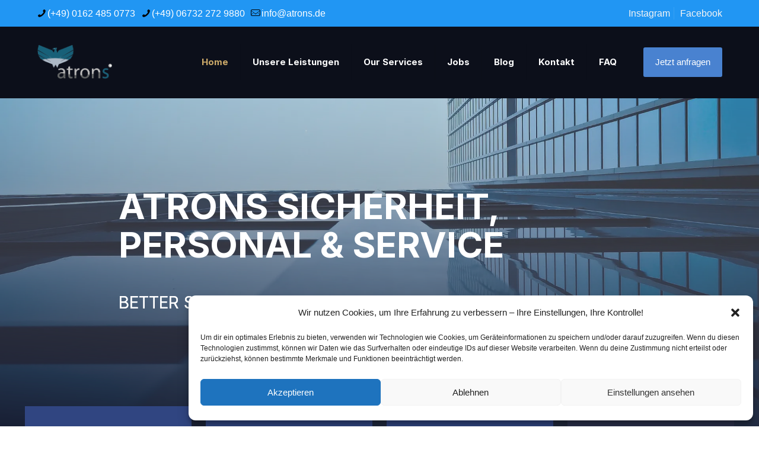

--- FILE ---
content_type: text/html; charset=UTF-8
request_url: https://atrons.de/
body_size: 29270
content:
<!DOCTYPE html>
<html lang="de-DE" prefix="og: https://ogp.me/ns#" class="no-js " itemscope itemtype="https://schema.org/WebPage" >
  
<head>
  <link rel="preload" as="image" href="https://atrons.de/wp-content/uploads/2025/02/Hero-SectionBG-1-768x576.webp" type="image/webp" fetchpriority="high">

<meta charset="UTF-8" />
<link rel="alternate" href="https://atrons.de/" hreflang="de" />
<link rel="alternate" href="https://atrons.de/en/" hreflang="en" />
<meta name="format-detection" content="telephone=no">
<meta name="viewport" content="width=device-width, initial-scale=1, maximum-scale=1" />
<link rel="shortcut icon" href="https://atrons.de/wp-content/uploads/2019/01/favicon.png" type="image/x-icon" />
<meta name="theme-color" content="#ffffff" media="(prefers-color-scheme: light)">
<meta name="theme-color" content="#ffffff" media="(prefers-color-scheme: dark)">

<!-- Suchmaschinen-Optimierung durch Rank Math PRO - https://rankmath.com/ -->
<title>Atrons Sicherheitsdienst, Personal &amp; Service | 24/7 Service</title>
<meta name="description" content="Atrons bietet professionelle und verlässliche Lösungen für Objektschutz, Personenschutz, Veranstaltungssicherheit &amp; Personal. Jetzt anfragen!"/>
<meta name="robots" content="follow, index, max-snippet:-1, max-video-preview:-1, max-image-preview:large"/>
<link rel="canonical" href="https://atrons.de/" />
<meta property="og:locale" content="de_DE" />
<meta property="og:type" content="website" />
<meta property="og:title" content="Atrons Sicherheitsdienst, Personal &amp; Service | 24/7 Service" />
<meta property="og:description" content="Atrons bietet professionelle und verlässliche Lösungen für Objektschutz, Personenschutz, Veranstaltungssicherheit &amp; Personal. Jetzt anfragen!" />
<meta property="og:url" content="https://atrons.de/" />
<meta property="og:site_name" content="atrons sicherheit &amp; service GmbH &amp; Co. KG" />
<meta property="og:updated_time" content="2025-06-15T21:28:00+02:00" />
<meta property="article:published_time" content="2018-04-10T14:23:50+02:00" />
<meta property="article:modified_time" content="2025-06-15T21:28:00+02:00" />
<meta name="twitter:card" content="summary_large_image" />
<meta name="twitter:title" content="Atrons Sicherheitsdienst, Personal &amp; Service | 24/7 Service" />
<meta name="twitter:description" content="Atrons bietet professionelle und verlässliche Lösungen für Objektschutz, Personenschutz, Veranstaltungssicherheit &amp; Personal. Jetzt anfragen!" />
<meta name="twitter:label1" content="Verfasst von" />
<meta name="twitter:data1" content="nw" />
<meta name="twitter:label2" content="Lesedauer" />
<meta name="twitter:data2" content="Weniger als eine Minute" />
<script type="application/ld+json" class="rank-math-schema-pro">{"@context":"https://schema.org","@graph":[{"@type":"Place","@id":"https://atrons.de/#place","address":{"@type":"PostalAddress","streetAddress":"Marie-Curie-Ring 17","addressLocality":"Saulheim","addressRegion":"Rheinland-Pfalz","postalCode":"55291","addressCountry":"DE"}},{"@type":"Organization","@id":"https://atrons.de/#organization","name":"atrons sicherheit &amp; service GmbH &amp; Co. KG","url":"https://atrons.de","email":"info@atrons.de","address":{"@type":"PostalAddress","streetAddress":"Marie-Curie-Ring 17","addressLocality":"Saulheim","addressRegion":"Rheinland-Pfalz","postalCode":"55291","addressCountry":"DE"},"logo":{"@type":"ImageObject","@id":"https://atrons.de/#logo","url":"https://atrons.de/wp-content/uploads/2019/01/atrons_logo_ohne-schrift.png","contentUrl":"https://atrons.de/wp-content/uploads/2019/01/atrons_logo_ohne-schrift.png","caption":"atrons sicherheit &amp; service GmbH &amp; Co. KG","inLanguage":"de","width":"1067","height":"505"},"contactPoint":[{"@type":"ContactPoint","telephone":"+4967322729880","contactType":"customer support"},{"@type":"ContactPoint","telephone":"+4901624850773","contactType":"customer support"}],"description":"Atrons Sicherheitsdienst \u2013 Ihr Experte f\u00fcr Schutz und Sicherheit\r\nAtrons ist ein professioneller Sicherheitsdienstleister mit einem umfassenden Angebot in den Bereichen Objektschutz, Personenschutz, Veranstaltungssicherheit und Ermittlungsdienste. Unser erfahrenes Team bietet ma\u00dfgeschneiderte Sicherheitsl\u00f6sungen f\u00fcr Unternehmen, \u00f6ffentliche Einrichtungen und Privatkunden.\r\n\r\nUnsere Leistungen:\r\nObjektschutz und Werkschutz: Rund-um-die-Uhr-Sicherheit f\u00fcr Unternehmen, Baustellen und private Objekte\r\nPersonenschutz und VIP-Security: Professionelle Schutzma\u00dfnahmen f\u00fcr gef\u00e4hrdete Personen\r\nVeranstaltungssicherheit: Sicherheitskonzepte f\u00fcr Events, Messen und Gro\u00dfveranstaltungen\r\nErmittlungsdienste und Detektei: Diskrete \u00dcberwachung und Aufkl\u00e4rung\r\nWarum Atrons?\r\nH\u00f6chste Sicherheitsstandards und geschulte Experten\r\nModerne Technologien f\u00fcr zuverl\u00e4ssige \u00dcberwachung\r\nIndividuelle Sicherheitsl\u00f6sungen f\u00fcr jeden Bedarf\r\n24/7 Verf\u00fcgbarkeit f\u00fcr maximale Schutzma\u00dfnahmen\r\nUnser Sicherheitsdienst ist deutschlandweit t\u00e4tig, mit Schwerpunkten in Frankfurt, Berlin, M\u00fcnchen, K\u00f6ln und Mainz.","vatID":"DE328354272","legalName":"atrons sicherheit &amp; service GmbH &amp; Co. KG","location":{"@id":"https://atrons.de/#place"}},{"@type":"WebSite","@id":"https://atrons.de/#website","url":"https://atrons.de","name":"atrons sicherheit &amp; service GmbH &amp; Co. KG","alternateName":"atrons","publisher":{"@id":"https://atrons.de/#organization"},"inLanguage":"de","potentialAction":{"@type":"SearchAction","target":"https://atrons.de/?s={search_term_string}","query-input":"required name=search_term_string"}},{"@type":"WebPage","@id":"https://atrons.de/#webpage","url":"https://atrons.de/","name":"Atrons Sicherheitsdienst, Personal &amp; Service | 24/7 Service","datePublished":"2018-04-10T14:23:50+02:00","dateModified":"2025-06-15T21:28:00+02:00","about":{"@id":"https://atrons.de/#organization"},"isPartOf":{"@id":"https://atrons.de/#website"},"inLanguage":"de"},{"@type":"Person","@id":"https://atrons.de/#author","name":"nw","image":{"@type":"ImageObject","@id":"https://secure.gravatar.com/avatar/4422b6f558fb63d3630937a038fc20d607e43ba9ffd60914b63a4c5d49afcc89?s=96&amp;d=mm&amp;r=g","url":"https://secure.gravatar.com/avatar/4422b6f558fb63d3630937a038fc20d607e43ba9ffd60914b63a4c5d49afcc89?s=96&amp;d=mm&amp;r=g","caption":"nw","inLanguage":"de"},"worksFor":{"@id":"https://atrons.de/#organization"}},{"@type":"Article","headline":"Atrons Sicherheitsdienst, Personal &amp; Service | 24/7 Service","keywords":"Sicherheit,Personal,Service,angebot sicherheitsdienst","datePublished":"2018-04-10T14:23:50+02:00","dateModified":"2025-06-15T21:28:00+02:00","author":{"@id":"https://atrons.de/#author","name":"nw"},"publisher":{"@id":"https://atrons.de/#organization"},"description":"Atrons bietet professionelle und verl\u00e4ssliche L\u00f6sungen f\u00fcr Objektschutz, Personenschutz, Veranstaltungssicherheit &amp; Personal. Jetzt anfragen!","name":"Atrons Sicherheitsdienst, Personal &amp; Service | 24/7 Service","@id":"https://atrons.de/#richSnippet","isPartOf":{"@id":"https://atrons.de/#webpage"},"inLanguage":"de","mainEntityOfPage":{"@id":"https://atrons.de/#webpage"}}]}</script>
<meta name="google-site-verification" content="G-XB8MDS4H51" />
<!-- /Rank Math WordPress SEO Plugin -->

<link rel='dns-prefetch' href='//www.googletagmanager.com' />
<link rel="alternate" type="application/rss+xml" title="ATRONS &raquo; Feed" href="https://atrons.de/feed/" />
<link rel="alternate" type="application/rss+xml" title="ATRONS &raquo; Kommentar-Feed" href="https://atrons.de/comments/feed/" />
<link rel="alternate" type="application/rss+xml" title="ATRONS &raquo; Home-Kommentar-Feed" href="https://atrons.de/home/feed/" />
<link rel="alternate" title="oEmbed (JSON)" type="application/json+oembed" href="https://atrons.de/wp-json/oembed/1.0/embed?url=https%3A%2F%2Fatrons.de%2F&#038;lang=de" />
<link rel="alternate" title="oEmbed (XML)" type="text/xml+oembed" href="https://atrons.de/wp-json/oembed/1.0/embed?url=https%3A%2F%2Fatrons.de%2F&#038;format=xml&#038;lang=de" />
<style id='wp-img-auto-sizes-contain-inline-css' type='text/css'>
img:is([sizes=auto i],[sizes^="auto," i]){contain-intrinsic-size:3000px 1500px}
/*# sourceURL=wp-img-auto-sizes-contain-inline-css */
</style>
<link rel='stylesheet' id='menu-image-css' href='https://atrons.de/wp-content/plugins/menu-image/includes/css/menu-image.css?ver=3.13' type='text/css' media='all' />
<link rel='stylesheet' id='cmplz-general-css' href='https://atrons.de/wp-content/plugins/complianz-gdpr-premium/assets/css/cookieblocker.min.css?ver=1750023032' type='text/css' media='all' />
<link rel='stylesheet' id='mfn-be-css' href='https://atrons.de/wp-content/themes/betheme/css/be.min.css?ver=27.6.4' type='text/css' media='all' />
<link rel='stylesheet' id='mfn-responsive-css' href='https://atrons.de/wp-content/themes/betheme/css/responsive.min.css?ver=27.6.4' type='text/css' media='all' />
<link rel='stylesheet' id='mfn-local-fonts-css' href='https://atrons.de/wp-content/uploads/betheme/fonts/mfn-local-fonts.css?ver=1' type='text/css' media='all' />
<link rel='stylesheet' id='mfn-static-css' href='https://atrons.de/wp-content/uploads/betheme/css/static.css?ver=27.6.4' type='text/css' media='all' />
<style id='mfn-dynamic-inline-css' type='text/css'>
@font-face{font-family:"Inter";src:url("https://atrons.de/wp-content/uploads/2025/02/Inter-Regular.woff#522") format("woff");font-weight:normal;font-style:normal;font-display:swap}
body:not(.template-slider) #Header_wrapper{background-image:url(https://atrons.de/wp-content/uploads/2018/04/home_security2_header1.jpg)}
form input.display-none{display:none!important}
/* Local Page Style 61 */
.mcb-section .mcb-wrap .mcb-item-pae52pu1r .mcb-column-inner-pae52pu1r{height:150px;}.mcb-section .mcb-wrap .mcb-item-w8f2t0bgo .title{background-position:center center;text-transform:uppercase;line-height:65px;}.mcb-section .mcb-wrap .mcb-item-w8f2t0bgo .mcb-column-inner-w8f2t0bgo{margin-left:200px;}.mcb-section .mcb-wrap .mcb-item-w8f2t0bgo .title,.mcb-section .mcb-wrap .mcb-item-w8f2t0bgo .title a{color:#FFFFFF;}.mcb-section .mcb-wrap .mcb-item-44mg4mud .title{background-position:center center;font-size:28px;text-transform:uppercase;font-weight:normal;text-shadow:0 0 0 #FFFFFF;}.mcb-section .mcb-wrap .mcb-item-44mg4mud .mcb-column-inner-44mg4mud{margin-left:200px;}.mcb-section .mcb-wrap .mcb-item-44mg4mud .title,.mcb-section .mcb-wrap .mcb-item-44mg4mud .title a{color:#FFFFFF;}.mcb-section .mcb-wrap .mcb-item-71wgt9tye .mcb-column-inner-71wgt9tye{height:50px;}.mcb-section .mcb-wrap-jnifrlk4g{flex-grow:unset;width:100%;}.mcb-section-i0sem8cv{background-color:#15192D;height:650px;background-image:url(https://atrons.de/wp-content/uploads/2025/02/Hero-SectionBG-Atrons.webp#536);background-size:cover;background-position:bottom center;}.mcb-section .mcb-wrap .mcb-item-65a9e069f .hover_color_wrapper{font-family:'Inter';}.mcb-section .mcb-wrap-9ee74675e .mcb-wrap-inner-9ee74675e{margin-top:0px;margin-bottom:0px;padding-top:0px;padding-bottom:0px;}.mcb-section-f4b4ed15b .mfn-shape-divider-top svg{--mfn-shape-divider:#304581;}.mcb-section-f4b4ed15b{margin-top:0px;margin-bottom:0px;padding-top:0px;padding-bottom:0px;}.mcb-section .mcb-wrap .mcb-item-51bcbc71f .title{background-position:center center;}.mcb-section .mcb-wrap .mcb-item-51bcbc71f .title,.mcb-section .mcb-wrap .mcb-item-51bcbc71f .title a{color:#FFFFFF;}.mcb-section .mcb-wrap .mcb-item-51bcbc71f .mcb-column-inner-51bcbc71f{margin-bottom:15px;}.mcb-section .mcb-wrap .mcb-item-l54eiv0nq .column_attr{font-size:24px;line-height:32px;font-family:'Inter';}.mcb-section .mcb-wrap .mcb-item-fa9abb483 .column_attr{font-weight:normal;text-transform:none;font-style:normal;text-decoration:none;font-size:18px;color:#FFFFFF;}.mcb-section .mcb-wrap .mcb-item-fa9abb483 .mcb-column-inner-fa9abb483{margin-bottom:15px;}.mcb-section .mcb-wrap .mcb-item-fa012c91c{text-align:left;}.mcb-section .mcb-wrap .mcb-item-fa012c91c .button{background-color:#15192D;}.mcb-section .mcb-wrap .mcb-item-fa012c91c .button:hover{color:#CDBDA4;}.mcb-section .mcb-wrap-8c53a94fd .mcb-wrap-inner-8c53a94fd{padding-top:30px;padding-right:30px;padding-bottom:30px;padding-left:20px;}.mcb-section-5f31db9b9{background-image:url(https://atrons.de/wp-content/uploads/2025/02/atrons-security-stadion_-e1739816596423.png#376);background-position:center;background-color:#565a61;background-repeat:repeat;}.mcb-section .mcb-wrap .mcb-item-5ry9g15bf .title{background-position:center center;}.mcb-section .mcb-wrap .mcb-item-5ry9g15bf .title,.mcb-section .mcb-wrap .mcb-item-5ry9g15bf .title a{color:#000000;}.mcb-section .mcb-wrap .mcb-item-ntyybvnpi .column_attr{font-size:18px;line-height:26px;}.mcb-section .mcb-wrap .mcb-item-bbeeef371 .mcb-column-inner-bbeeef371{padding-right:0%;padding-left:0%;}.mcb-section .mcb-wrap .mcb-item-bbeeef371 .column_attr{font-size:16px;line-height:22px;}.mcb-section .mcb-wrap .mcb-item-l7op28kph .mcb-column-inner-l7op28kph{padding-top:0px;padding-bottom:0px;}.mcb-section .mcb-wrap .mcb-item-swknhqvba .mcb-column-inner-swknhqvba{padding-right:0%;padding-left:0%;}.mcb-section .mcb-wrap .mcb-item-swknhqvba .column_attr{font-size:16px;line-height:22px;}.mcb-section .mcb-wrap .mcb-item-0z0267svl .mcb-column-inner-0z0267svl{padding-bottom:0px;padding-top:0px;}.mcb-section .mcb-wrap-92d8ab4d7{flex-grow:unset;width:1180px;}.mcb-section .mcb-wrap-92d8ab4d7 .mcb-wrap-inner-92d8ab4d7{padding-right:0px;padding-bottom:0px;padding-left:0px;padding-top:0px;margin-top:0px;margin-right:0px;margin-left:0px;margin-bottom:0px;}.mcb-section-ad29cc3c7{background-color:#FFFFFF;padding-top:40px;padding-right:0px;padding-bottom:20px;padding-left:0px;margin-top:0px;margin-right:0px;margin-bottom:0px;margin-left:0px;}.mcb-section-ad29cc3c7 .mcb-section-inner-ad29cc3c7{justify-content:center;}.mcb-section .mcb-wrap .mcb-item-60zew4oxn .title{background-position:center center;font-size:26px;line-height:36px;}.mcb-section .mcb-wrap-21lj56myl{flex-grow:unset;}.mcb-section .mcb-wrap .mcb-item-d7ne5rfpr .mcb-column-inner-d7ne5rfpr{background-image:url(https://atrons.de/wp-content/uploads/2025/02/mainzer-cathedral-2352959_640_atrons.png#526);height:275px;background-size:cover;transition:0.9s;backdrop-filter:opacity(0.6) ;}.mcb-section .mcb-wrap .mcb-item-d7ne5rfpr{width:300px;}.mcb-section .mcb-wrap .mcb-item-d7ne5rfpr .mcb-column-inner-d7ne5rfpr:hover{background-image:url(https://atrons.de/wp-content/uploads/2025/02/mainzer-cathedral-2352959_640_atrons-colorful.png#544);transition:0.9s;}.mcb-section .mcb-wrap .mcb-item-czri9trzl .mcb-column-inner-czri9trzl{height:0px;}.mcb-section .mcb-wrap .mcb-item-38l0kvwnc .column_attr{font-family:'Inter';font-size:19px;line-height:24px;}.mcb-section .mcb-wrap .mcb-item-16847j7de .mcb-column-inner-16847j7de:hover{background-image:url(https://atrons.de/wp-content/uploads/2025/02/koeln-bridge-1078671_640_atrons-colorful.png#543);transition:0.9s;}.mcb-section .mcb-wrap .mcb-item-16847j7de{width:300px;}.mcb-section .mcb-wrap .mcb-item-16847j7de .mcb-column-inner-16847j7de{height:275px;background-size:cover;transition:1.5s;}.mcb-section .mcb-wrap .mcb-item-p8glpkyub .mcb-column-inner-p8glpkyub{height:0px;}.mcb-section .mcb-wrap .mcb-item-eilthkndh .column_attr{font-family:'Inter';font-size:19px;line-height:24px;}.mcb-section .mcb-wrap .mcb-item-k4w21m9y .mcb-column-inner-k4w21m9y:hover{background-image:url(https://atrons.de/wp-content/uploads/2025/02/frankfurt_bridge-1078671_640_atrons-colorful.png#542);transition:0.9s;}.mcb-section .mcb-wrap .mcb-item-k4w21m9y{width:300px;}.mcb-section .mcb-wrap .mcb-item-k4w21m9y .mcb-column-inner-k4w21m9y{height:275px;background-image:url(https://atrons.de/wp-content/uploads/2025/02/frankfurt_bridge-1078671_640_atrons.png#527);background-size:cover;}.mcb-section .mcb-wrap .mcb-item-k6xzrby1n .mcb-column-inner-k6xzrby1n{height:0px;}.mcb-section .mcb-wrap .mcb-item-ex5i9xlcf .column_attr{font-family:'Inter';font-size:18px;line-height:24px;}.mcb-section-0oay1o1yc{padding-top:50px;padding-right:20px;padding-bottom:10px;padding-left:20px;background-color:#FFFFFF;}.mcb-section-0oay1o1yc.custom-width .mcb-section-inner-0oay1o1yc{max-width:1180px;}.mcb-section-0oay1o1yc .mcb-section-inner-0oay1o1yc{justify-content:flex-start;}.mcb-section .mcb-wrap .mcb-item-xzyq2chl .mcb-column-inner-xzyq2chl{height:50px;}.mcb-section .mcb-wrap .mcb-item-t376ebzyz .column_attr{font-size:22px;line-height:28px;}.mcb-section .mcb-wrap .mcb-item-rx7xk7ei .column_attr{font-size:18px;line-height:24px;}.mcb-section .mcb-wrap .mcb-item-rx7xk7ei .mcb-column-inner-rx7xk7ei{padding-top:0px;padding-bottom:0px;}.mcb-section .mcb-wrap .mcb-item-wjohjie3m .column_attr{font-size:22px;line-height:28px;}.mcb-section .mcb-wrap .mcb-item-oqkbsq7t8 .column_attr{font-size:18px;line-height:24px;}.mcb-section .mcb-wrap .mcb-item-oqkbsq7t8 .mcb-column-inner-oqkbsq7t8{padding-top:0px;padding-bottom:0px;}.mcb-section-ke5t4jdw{background-color:#CDBDA4;}.mcb-section .mcb-wrap .mcb-item-e7b290ade .title,.mcb-section .mcb-wrap .mcb-item-e7b290ade .title a{color:#FFFFFF;}.mcb-section .mcb-wrap .mcb-item-e7b290ade .title{background-position:center center;font-size:30px;line-height:36px;font-weight:bold;}.mcb-section .mcb-wrap .mcb-item-f1391f8b1 .column_attr{font-size:17px;line-height:24px;}.mcb-section .mcb-wrap .mcb-item-f1391f8b1 .mcb-column-inner-f1391f8b1{padding-left:60px;padding-top:15px;border-style:solid;border-color:rgba(0,0,0,0.1);border-width:0 0 0 2px;}.mcb-section .mcb-wrap-6ddadf2b8 .mcb-wrap-inner-6ddadf2b8{margin-bottom:20px;align-items:center;}.mcb-section .mcb-wrap .mcb-item-7239b2456 .image_frame{width:300px;}.mcb-section .mcb-wrap .mcb-item-7239b2456 .image_frame.mfn-coverimg .image_wrapper img{height:280px;}.mcb-section .mcb-wrap .mcb-item-ddksbbv2y .image_frame{width:300px;}.mcb-section .mcb-wrap .mcb-item-ddksbbv2y .image_frame.mfn-coverimg .image_wrapper img{height:280px;}.mcb-section .mcb-wrap .mcb-item-807116d45 .image_frame{width:300px;}.mcb-section .mcb-wrap .mcb-item-807116d45 .image_frame.mfn-coverimg .image_wrapper img{height:280px;}.mcb-section .mcb-wrap .mcb-item-79a92c42a .image_frame{width:300px;}.mcb-section .mcb-wrap .mcb-item-79a92c42a .image_frame.mfn-coverimg .image_wrapper img{height:280px;}.mcb-section .mcb-wrap-400c3e7bc .mcb-wrap-inner-400c3e7bc{margin-bottom:20px;}.mcb-section .mcb-wrap .mcb-item-f7e9536e0 .button:hover, .mcb-section .mcb-wrap .mcb-item-f7e9536e0 .button:before{background:#2196F3;}.mcb-section .mcb-wrap .mcb-item-f7e9536e0{text-align:right;}.mcb-section-dd549afb4{background-color:#15192D;padding-top:50px;padding-bottom:30px;}.mcb-section .mcb-wrap .mcb-item-f9ceb2f50{text-align:right;}.mcb-section .mcb-wrap .mcb-item-f9ceb2f50 .column_attr{color:#FFFFFF;text-align:left;font-size:25px;}.mcb-section .mcb-wrap .mcb-item-f9ceb2f50 .mcb-column-inner-f9ceb2f50{padding-top:15px;margin-bottom:0px;}.mcb-section .mcb-wrap .mcb-item-7cadc9647 .mcb-column-inner-7cadc9647{margin-bottom:0px;}.mcb-section .mcb-wrap .mcb-item-7cadc9647{text-align:center;}.mcb-section .mcb-wrap-abb17323d .mcb-wrap-inner-abb17323d{align-items:center;}.mcb-section-664a1821e{background-color:#0089f7;background-repeat:repeat;background-position:top center;padding-top:50px;padding-bottom:50px;}.mcb-section .mcb-wrap .mcb-item-rtwex7gxg .mcb-column-inner-rtwex7gxg{background-color:#FFFFFF;}.mcb-section .mcb-wrap .mcb-item-rtwex7gxg .mcb-column-inner-rtwex7gxg:hover{background-color:#2196F3;}.mcb-section .mcb-wrap .mcb-item-8ww2hzdsd .mcb-column-inner-8ww2hzdsd{background-color:#15192D;}.mcb-section .mcb-wrap .mcb-item-8ww2hzdsd .mcb-column-inner-8ww2hzdsd:hover{background-color:#2196F3;}.mcb-section .mcb-wrap .mcb-item-8ww2hzdsd .article_box .photo_wrapper img{border-style:none;}.mcb-section-ubsbhiy0j{background-color:#15192D;}.mcb-section-ubsbhiy0j .mfn-shape-divider-top svg{--mfn-shape-divider:#3F51B5;}.mcb-section .mcb-wrap .mcb-item-5s1hwsh6m .mcb-column-inner-5s1hwsh6m{height:50px;}.mcb-section-66be1ebf3{background-color:#000000;}@media(max-width: 1440px){.mcb-section .mcb-wrap-jnifrlk4g{flex-grow:unset;}.mcb-section .mcb-wrap-92d8ab4d7{flex-grow:unset;}.mcb-section .mcb-wrap-21lj56myl{flex-grow:unset;}}@media(max-width: 959px){.mcb-section .mcb-wrap-jnifrlk4g{flex-grow:unset;}.mcb-section .mcb-wrap-92d8ab4d7{flex-grow:unset;}.mcb-section .mcb-wrap-21lj56myl{flex-grow:unset;}}@media(max-width: 767px){.mcb-section .mcb-wrap .mcb-item-pae52pu1r .mcb-column-inner-pae52pu1r{height:65px;}.mcb-section .mcb-wrap .mcb-item-w8f2t0bgo .mcb-column-inner-w8f2t0bgo{margin-left:35px;}.mcb-section .mcb-wrap .mcb-item-44mg4mud .mcb-column-inner-44mg4mud{margin-left:35px;border-radius:0 0 20px 0;}.mcb-section .mcb-wrap .mcb-item-71wgt9tye .mcb-column-inner-71wgt9tye{height:60px;}.mcb-section .mcb-wrap-jnifrlk4g{flex-grow:unset;}.mcb-section-i0sem8cv{height:300px;}.mcb-section .mcb-wrap .mcb-item-65a9e069f .hover_color_wrapper{font-size:18px;}.mcb-section .mcb-wrap .mcb-item-940d2e340 .hover_color_wrapper{font-family:'Inter';}.mcb-section .mcb-wrap-9ee74675e .mcb-wrap-inner-9ee74675e{margin-top:0px;}.mcb-section-f4b4ed15b{padding-top:0px;padding-right:0px;padding-bottom:0px;padding-left:0px;margin-top:0px;margin-right:0px;margin-bottom:0px;margin-left:0px;}.mcb-section .mcb-wrap .mcb-item-fa9abb483 .column_attr{text-align:left;font-size:14px;line-height:20px;letter-spacing:0px;}.mcb-section .mcb-wrap-8c53a94fd .mcb-wrap-inner-8c53a94fd{padding-top:20px;padding-right:20px;padding-bottom:20px;padding-left:20px;}.mcb-section .mcb-wrap-8c53a94fd{align-self:center;}.mcb-section .mcb-wrap .mcb-item-5ry9g15bf .mcb-column-inner-5ry9g15bf{padding-left:8%;}.mcb-section .mcb-wrap .mcb-item-ntyybvnpi .column_attr{font-size:18px;line-height:24px;}.mcb-section .mcb-wrap .mcb-item-ntyybvnpi .mcb-column-inner-ntyybvnpi{padding-left:8%;}.mcb-section .mcb-wrap .mcb-item-bbeeef371 .mcb-column-inner-bbeeef371{padding-left:8%;padding-right:5%;}.mcb-section .mcb-wrap .mcb-item-bbeeef371 .column_attr{font-size:16px;line-height:24px;}.mcb-section .mcb-wrap .mcb-item-l7op28kph .mcb-column-inner-l7op28kph{padding-left:8%;}.mcb-section .mcb-wrap .mcb-item-swknhqvba .mcb-column-inner-swknhqvba{padding-left:8%;}.mcb-section .mcb-wrap .mcb-item-swknhqvba .column_attr{font-size:16px;line-height:24px;}.mcb-section .mcb-wrap .mcb-item-0z0267svl .mcb-column-inner-0z0267svl{padding-left:8%;}.mcb-section .mcb-wrap-92d8ab4d7{flex-grow:unset;}.mcb-section .mcb-wrap-92d8ab4d7 .mcb-wrap-inner-92d8ab4d7{padding-top:20px;padding-right:20px;padding-bottom:20px;padding-left:20px;margin-right:20px;margin-left:0px;}.mcb-section-ad29cc3c7{padding-top:20px;padding-right:20px;padding-bottom:20px;padding-left:0px;}.mcb-section .mcb-wrap .mcb-item-60zew4oxn .title{font-size:24px;line-height:32px;}.mcb-section .mcb-wrap-21lj56myl{flex-grow:unset;}.mcb-section .mcb-wrap .mcb-item-xyc4yzqs .column_attr{font-size:14px;line-height:20px;}.mcb-section .mcb-wrap .mcb-item-38l0kvwnc .column_attr{font-size:18px;line-height:24px;}.mcb-section .mcb-wrap .mcb-item-eilthkndh .column_attr{font-size:18px;line-height:24px;}.mcb-section .mcb-wrap .mcb-item-ex5i9xlcf .column_attr{font-size:18px;line-height:24px;}.mcb-section .mcb-wrap .mcb-item-rx7xk7ei .column_attr{font-size:14px;line-height:20px;}.mcb-section .mcb-wrap .mcb-item-oqkbsq7t8 .column_attr{font-size:14px;line-height:20px;}.mcb-section-ke5t4jdw{padding-top:20px;padding-right:20px;padding-bottom:20px;padding-left:20px;}.mcb-section .mcb-wrap .mcb-item-e7b290ade .title{text-align:left;}.mcb-section .mcb-wrap .mcb-item-f1391f8b1 .column_attr{text-align:left;font-size:14px;line-height:20px;}.mcb-section .mcb-wrap .mcb-item-f1391f8b1 .mcb-column-inner-f1391f8b1{padding-top:0px;padding-left:0px;border-width:0 0 0 0px;}.mcb-section .mcb-wrap-6ddadf2b8 .mcb-wrap-inner-6ddadf2b8{padding-top:20px;padding-right:20px;padding-bottom:20px;padding-left:20px;}.mcb-section .mcb-wrap .mcb-item-7239b2456 .mcb-column-inner-7239b2456{text-align:center;height:200px;}.mcb-section .mcb-wrap .mcb-item-7239b2456 .image_frame{width:300px;}.mcb-section .mcb-wrap .mcb-item-7239b2456 .image_frame.mfn-coverimg .image_wrapper img{height:200px;}.mcb-section .mcb-wrap .mcb-item-7239b2456{width:300px;}.mcb-section .mcb-wrap .mcb-item-ddksbbv2y .mcb-column-inner-ddksbbv2y{text-align:center;height:200px;}.mcb-section .mcb-wrap .mcb-item-ddksbbv2y .image_frame{width:300px;}.mcb-section .mcb-wrap .mcb-item-ddksbbv2y .image_frame.mfn-coverimg .image_wrapper img{height:200px;}.mcb-section .mcb-wrap .mcb-item-ddksbbv2y{width:300px;}.mcb-section .mcb-wrap .mcb-item-807116d45 .image_frame{width:300px;}.mcb-section .mcb-wrap .mcb-item-807116d45 .image_frame.mfn-coverimg .image_wrapper img{height:200px;}.mcb-section .mcb-wrap .mcb-item-807116d45 .mcb-column-inner-807116d45{text-align:center;height:200px;}.mcb-section .mcb-wrap .mcb-item-807116d45{width:300px;}.mcb-section .mcb-wrap .mcb-item-79a92c42a .image_frame{width:300px;}.mcb-section .mcb-wrap .mcb-item-79a92c42a .image_frame.mfn-coverimg .image_wrapper img{height:200px;}.mcb-section .mcb-wrap .mcb-item-79a92c42a .mcb-column-inner-79a92c42a{text-align:center;height:200px;}.mcb-section .mcb-wrap .mcb-item-79a92c42a{width:300px;}.mcb-section .mcb-wrap-400c3e7bc .mcb-wrap-inner-400c3e7bc{justify-content:center;}.mcb-section .mcb-wrap .mcb-item-f7e9536e0{text-align:center;}.mcb-section .mcb-wrap-9a02cf751 .mcb-wrap-inner-9a02cf751{padding-top:20px;padding-right:20px;padding-bottom:20px;padding-left:20px;}.mcb-section-dd549afb4{padding-top:20px;padding-right:0px;padding-bottom:0px;padding-left:0px;margin-top:0px;margin-right:0px;margin-bottom:0px;margin-left:0px;}.mcb-section .mcb-wrap .mcb-item-f9ceb2f50 .column_attr{text-align:center;}.mcb-section .mcb-wrap .mcb-item-f9ceb2f50 .mcb-column-inner-f9ceb2f50{margin-bottom:20px;padding-top:0px;}.mcb-section .mcb-wrap .mcb-item-7cadc9647{text-align:center;}}
/*# sourceURL=mfn-dynamic-inline-css */
</style>
<style id='mfn-custom-inline-css' type='text/css'>
@font-face {
    font-family: 'Inter';
    src: url('/wp-content/uploads/fonts/inter/Inter-Regular.woff2') format('woff2'),
         url('/wp-content/uploads/fonts/inter/Inter-Regular.woff') format('woff');
    font-weight: normal;
    font-style: normal;
}

@font-face {
    font-family: 'Inter';
    src: url('/wp-content/uploads/fonts/inter/Inter-Bold.woff2') format('woff2'),
         url('/wp-content/uploads/fonts/inter/Inter-Bold.woff') format('woff');
    font-weight: bold;
    font-style: normal;
}
@media only screen and (max-width: 768px) {
    #Action_bar {
        display: block !important;
    }
}
/* Schriftgröße auf 18px & Farbe auf Schwarz für Listen setzen */
ul, ol {
    font-size: 16px !important; /* Setzt die Schriftgröße */
    color: #000 !important; /* Setzt die Schriftfarbe auf Schwarz */
}

/* Falls einzelne Listenelemente eine andere Farbe haben */
ul li, ol li {
    font-size: 16px !important;
    color: #000 !important;
}
.top_bar .icon, 
.top_bar a i {
    color: #ffffff !important; /* Ändert die Icon-Farbe auf Weiß */
}
/*# sourceURL=mfn-custom-inline-css */
</style>

<!-- Google Tag (gtac.js) durch Site-Kit hinzugefügt -->
<!-- Von Site Kit hinzugefügtes Google-Analytics-Snippet -->
<script type="text/javascript" id="google_gtagjs-js-before">
/* <![CDATA[ */
	
		window['gtag_enable_tcf_support'] = false;
window.dataLayer = window.dataLayer || [];
function gtag(){
	dataLayer.push(arguments);
}
gtag('set', 'ads_data_redaction', false);
gtag('set', 'url_passthrough', true);
gtag('consent', 'default', {
	'security_storage': "granted",
	'functionality_storage': "granted",
	'personalization_storage': "denied",
	'analytics_storage': 'denied',
	'ad_storage': "denied",
	'ad_user_data': 'denied',
	'ad_personalization': 'denied',
});

document.addEventListener("cmplz_fire_categories", function (e) {
	function gtag(){
		dataLayer.push(arguments);
	}
	var consentedCategories = e.detail.categories;
	let preferences = 'denied';
	let statistics = 'denied';
	let marketing = 'denied';

	if (cmplz_in_array( 'preferences', consentedCategories )) {
		preferences = 'granted';
	}

	if (cmplz_in_array( 'statistics', consentedCategories )) {
		statistics = 'granted';
	}

	if (cmplz_in_array( 'marketing', consentedCategories )) {
		marketing = 'granted';
	}
	gtag('consent', 'update', {
		'security_storage': "granted",
		'functionality_storage': "granted",
		'personalization_storage': preferences,
		'analytics_storage': statistics,
		'ad_storage': marketing,
		'ad_user_data': marketing,
		'ad_personalization': marketing,
	});
});

document.addEventListener("cmplz_revoke", function (e) {
	gtag('consent', 'update', {
		'security_storage': "granted",
		'functionality_storage': "granted",
		'personalization_storage': "denied",
		'analytics_storage': 'denied',
		'ad_storage': "denied",
		'ad_user_data': 'denied',
		'ad_personalization': 'denied',
	});
});
	
	
//# sourceURL=google_gtagjs-js-before
/* ]]> */
</script>
<script type="text/javascript" src="https://www.googletagmanager.com/gtag/js?id=GT-TBBC57NF" id="google_gtagjs-js" async></script>
<script type="text/javascript" id="google_gtagjs-js-after">
/* <![CDATA[ */
window.dataLayer = window.dataLayer || [];function gtag(){dataLayer.push(arguments);}
gtag("set","linker",{"domains":["atrons.de"]});
gtag("js", new Date());
gtag("set", "developer_id.dZTNiMT", true);
gtag("config", "GT-TBBC57NF");
 window._googlesitekit = window._googlesitekit || {}; window._googlesitekit.throttledEvents = []; window._googlesitekit.gtagEvent = (name, data) => { var key = JSON.stringify( { name, data } ); if ( !! window._googlesitekit.throttledEvents[ key ] ) { return; } window._googlesitekit.throttledEvents[ key ] = true; setTimeout( () => { delete window._googlesitekit.throttledEvents[ key ]; }, 5 ); gtag( "event", name, { ...data, event_source: "site-kit" } ); }; 
//# sourceURL=google_gtagjs-js-after
/* ]]> */
</script>
<link rel="https://api.w.org/" href="https://atrons.de/wp-json/" /><link rel="alternate" title="JSON" type="application/json" href="https://atrons.de/wp-json/wp/v2/pages/61" /><meta name="generator" content="Site Kit by Google 1.170.0" /><meta name="ti-site-data" content="eyJyIjoiMTowITc6MCEzMDowIiwibyI6Imh0dHBzOlwvXC9hdHJvbnMuZGVcL3dwLWFkbWluXC9hZG1pbi1hamF4LnBocD9hY3Rpb249dGlfb25saW5lX3VzZXJzX2dvb2dsZSZhbXA7cD0lMkYmYW1wO193cG5vbmNlPTcyNTlhNjMxYWUifQ==" />			<style>.cmplz-hidden {
					display: none !important;
				}</style>		<style type="text/css" id="wp-custom-css">
			@font-face {
    font-family: 'Inter';
    src: url('/wp-content/uploads/fonts/inter/Inter-Regular.woff2') format('woff2'),
         url('/wp-content/uploads/fonts/inter/Inter-Regular.woff') format('woff');
    font-weight: normal;
    font-style: normal;
}

@font-face {
    font-family: 'Inter';
    src: url('/wp-content/uploads/fonts/inter/Inter-Bold.woff2') format('woff2'),
         url('/wp-content/uploads/fonts/inter/Inter-Bold.woff') format('woff');
    font-weight: bold;
    font-style: normal;
}

body {
    font-family: 'Inter', sans-serif !important;
}

		</style>
		
<style id='global-styles-inline-css' type='text/css'>
:root{--wp--preset--aspect-ratio--square: 1;--wp--preset--aspect-ratio--4-3: 4/3;--wp--preset--aspect-ratio--3-4: 3/4;--wp--preset--aspect-ratio--3-2: 3/2;--wp--preset--aspect-ratio--2-3: 2/3;--wp--preset--aspect-ratio--16-9: 16/9;--wp--preset--aspect-ratio--9-16: 9/16;--wp--preset--color--black: #000000;--wp--preset--color--cyan-bluish-gray: #abb8c3;--wp--preset--color--white: #ffffff;--wp--preset--color--pale-pink: #f78da7;--wp--preset--color--vivid-red: #cf2e2e;--wp--preset--color--luminous-vivid-orange: #ff6900;--wp--preset--color--luminous-vivid-amber: #fcb900;--wp--preset--color--light-green-cyan: #7bdcb5;--wp--preset--color--vivid-green-cyan: #00d084;--wp--preset--color--pale-cyan-blue: #8ed1fc;--wp--preset--color--vivid-cyan-blue: #0693e3;--wp--preset--color--vivid-purple: #9b51e0;--wp--preset--gradient--vivid-cyan-blue-to-vivid-purple: linear-gradient(135deg,rgb(6,147,227) 0%,rgb(155,81,224) 100%);--wp--preset--gradient--light-green-cyan-to-vivid-green-cyan: linear-gradient(135deg,rgb(122,220,180) 0%,rgb(0,208,130) 100%);--wp--preset--gradient--luminous-vivid-amber-to-luminous-vivid-orange: linear-gradient(135deg,rgb(252,185,0) 0%,rgb(255,105,0) 100%);--wp--preset--gradient--luminous-vivid-orange-to-vivid-red: linear-gradient(135deg,rgb(255,105,0) 0%,rgb(207,46,46) 100%);--wp--preset--gradient--very-light-gray-to-cyan-bluish-gray: linear-gradient(135deg,rgb(238,238,238) 0%,rgb(169,184,195) 100%);--wp--preset--gradient--cool-to-warm-spectrum: linear-gradient(135deg,rgb(74,234,220) 0%,rgb(151,120,209) 20%,rgb(207,42,186) 40%,rgb(238,44,130) 60%,rgb(251,105,98) 80%,rgb(254,248,76) 100%);--wp--preset--gradient--blush-light-purple: linear-gradient(135deg,rgb(255,206,236) 0%,rgb(152,150,240) 100%);--wp--preset--gradient--blush-bordeaux: linear-gradient(135deg,rgb(254,205,165) 0%,rgb(254,45,45) 50%,rgb(107,0,62) 100%);--wp--preset--gradient--luminous-dusk: linear-gradient(135deg,rgb(255,203,112) 0%,rgb(199,81,192) 50%,rgb(65,88,208) 100%);--wp--preset--gradient--pale-ocean: linear-gradient(135deg,rgb(255,245,203) 0%,rgb(182,227,212) 50%,rgb(51,167,181) 100%);--wp--preset--gradient--electric-grass: linear-gradient(135deg,rgb(202,248,128) 0%,rgb(113,206,126) 100%);--wp--preset--gradient--midnight: linear-gradient(135deg,rgb(2,3,129) 0%,rgb(40,116,252) 100%);--wp--preset--font-size--small: 13px;--wp--preset--font-size--medium: 20px;--wp--preset--font-size--large: 36px;--wp--preset--font-size--x-large: 42px;--wp--preset--spacing--20: 0.44rem;--wp--preset--spacing--30: 0.67rem;--wp--preset--spacing--40: 1rem;--wp--preset--spacing--50: 1.5rem;--wp--preset--spacing--60: 2.25rem;--wp--preset--spacing--70: 3.38rem;--wp--preset--spacing--80: 5.06rem;--wp--preset--shadow--natural: 6px 6px 9px rgba(0, 0, 0, 0.2);--wp--preset--shadow--deep: 12px 12px 50px rgba(0, 0, 0, 0.4);--wp--preset--shadow--sharp: 6px 6px 0px rgba(0, 0, 0, 0.2);--wp--preset--shadow--outlined: 6px 6px 0px -3px rgb(255, 255, 255), 6px 6px rgb(0, 0, 0);--wp--preset--shadow--crisp: 6px 6px 0px rgb(0, 0, 0);}:where(.is-layout-flex){gap: 0.5em;}:where(.is-layout-grid){gap: 0.5em;}body .is-layout-flex{display: flex;}.is-layout-flex{flex-wrap: wrap;align-items: center;}.is-layout-flex > :is(*, div){margin: 0;}body .is-layout-grid{display: grid;}.is-layout-grid > :is(*, div){margin: 0;}:where(.wp-block-columns.is-layout-flex){gap: 2em;}:where(.wp-block-columns.is-layout-grid){gap: 2em;}:where(.wp-block-post-template.is-layout-flex){gap: 1.25em;}:where(.wp-block-post-template.is-layout-grid){gap: 1.25em;}.has-black-color{color: var(--wp--preset--color--black) !important;}.has-cyan-bluish-gray-color{color: var(--wp--preset--color--cyan-bluish-gray) !important;}.has-white-color{color: var(--wp--preset--color--white) !important;}.has-pale-pink-color{color: var(--wp--preset--color--pale-pink) !important;}.has-vivid-red-color{color: var(--wp--preset--color--vivid-red) !important;}.has-luminous-vivid-orange-color{color: var(--wp--preset--color--luminous-vivid-orange) !important;}.has-luminous-vivid-amber-color{color: var(--wp--preset--color--luminous-vivid-amber) !important;}.has-light-green-cyan-color{color: var(--wp--preset--color--light-green-cyan) !important;}.has-vivid-green-cyan-color{color: var(--wp--preset--color--vivid-green-cyan) !important;}.has-pale-cyan-blue-color{color: var(--wp--preset--color--pale-cyan-blue) !important;}.has-vivid-cyan-blue-color{color: var(--wp--preset--color--vivid-cyan-blue) !important;}.has-vivid-purple-color{color: var(--wp--preset--color--vivid-purple) !important;}.has-black-background-color{background-color: var(--wp--preset--color--black) !important;}.has-cyan-bluish-gray-background-color{background-color: var(--wp--preset--color--cyan-bluish-gray) !important;}.has-white-background-color{background-color: var(--wp--preset--color--white) !important;}.has-pale-pink-background-color{background-color: var(--wp--preset--color--pale-pink) !important;}.has-vivid-red-background-color{background-color: var(--wp--preset--color--vivid-red) !important;}.has-luminous-vivid-orange-background-color{background-color: var(--wp--preset--color--luminous-vivid-orange) !important;}.has-luminous-vivid-amber-background-color{background-color: var(--wp--preset--color--luminous-vivid-amber) !important;}.has-light-green-cyan-background-color{background-color: var(--wp--preset--color--light-green-cyan) !important;}.has-vivid-green-cyan-background-color{background-color: var(--wp--preset--color--vivid-green-cyan) !important;}.has-pale-cyan-blue-background-color{background-color: var(--wp--preset--color--pale-cyan-blue) !important;}.has-vivid-cyan-blue-background-color{background-color: var(--wp--preset--color--vivid-cyan-blue) !important;}.has-vivid-purple-background-color{background-color: var(--wp--preset--color--vivid-purple) !important;}.has-black-border-color{border-color: var(--wp--preset--color--black) !important;}.has-cyan-bluish-gray-border-color{border-color: var(--wp--preset--color--cyan-bluish-gray) !important;}.has-white-border-color{border-color: var(--wp--preset--color--white) !important;}.has-pale-pink-border-color{border-color: var(--wp--preset--color--pale-pink) !important;}.has-vivid-red-border-color{border-color: var(--wp--preset--color--vivid-red) !important;}.has-luminous-vivid-orange-border-color{border-color: var(--wp--preset--color--luminous-vivid-orange) !important;}.has-luminous-vivid-amber-border-color{border-color: var(--wp--preset--color--luminous-vivid-amber) !important;}.has-light-green-cyan-border-color{border-color: var(--wp--preset--color--light-green-cyan) !important;}.has-vivid-green-cyan-border-color{border-color: var(--wp--preset--color--vivid-green-cyan) !important;}.has-pale-cyan-blue-border-color{border-color: var(--wp--preset--color--pale-cyan-blue) !important;}.has-vivid-cyan-blue-border-color{border-color: var(--wp--preset--color--vivid-cyan-blue) !important;}.has-vivid-purple-border-color{border-color: var(--wp--preset--color--vivid-purple) !important;}.has-vivid-cyan-blue-to-vivid-purple-gradient-background{background: var(--wp--preset--gradient--vivid-cyan-blue-to-vivid-purple) !important;}.has-light-green-cyan-to-vivid-green-cyan-gradient-background{background: var(--wp--preset--gradient--light-green-cyan-to-vivid-green-cyan) !important;}.has-luminous-vivid-amber-to-luminous-vivid-orange-gradient-background{background: var(--wp--preset--gradient--luminous-vivid-amber-to-luminous-vivid-orange) !important;}.has-luminous-vivid-orange-to-vivid-red-gradient-background{background: var(--wp--preset--gradient--luminous-vivid-orange-to-vivid-red) !important;}.has-very-light-gray-to-cyan-bluish-gray-gradient-background{background: var(--wp--preset--gradient--very-light-gray-to-cyan-bluish-gray) !important;}.has-cool-to-warm-spectrum-gradient-background{background: var(--wp--preset--gradient--cool-to-warm-spectrum) !important;}.has-blush-light-purple-gradient-background{background: var(--wp--preset--gradient--blush-light-purple) !important;}.has-blush-bordeaux-gradient-background{background: var(--wp--preset--gradient--blush-bordeaux) !important;}.has-luminous-dusk-gradient-background{background: var(--wp--preset--gradient--luminous-dusk) !important;}.has-pale-ocean-gradient-background{background: var(--wp--preset--gradient--pale-ocean) !important;}.has-electric-grass-gradient-background{background: var(--wp--preset--gradient--electric-grass) !important;}.has-midnight-gradient-background{background: var(--wp--preset--gradient--midnight) !important;}.has-small-font-size{font-size: var(--wp--preset--font-size--small) !important;}.has-medium-font-size{font-size: var(--wp--preset--font-size--medium) !important;}.has-large-font-size{font-size: var(--wp--preset--font-size--large) !important;}.has-x-large-font-size{font-size: var(--wp--preset--font-size--x-large) !important;}
/*# sourceURL=global-styles-inline-css */
</style>
<link rel='stylesheet' id='mfn-element-list-2-css' href='https://atrons.de/wp-content/themes/betheme/css/elements/list-2.css?ver=27.6.4' type='text/css' media='all' />
<link rel='stylesheet' id='mfn-global-section-styles-35fa3fe1b-css' href='https://atrons.de/wp-content/uploads/betheme/css/post-586.css?ver=1768869644' type='text/css' media='all' />
<link rel='stylesheet' id='mfn-global-section-styles-851b92fc9-css' href='https://atrons.de/wp-content/uploads/betheme/css/post-573.css?ver=1768869644' type='text/css' media='all' />
<link rel='stylesheet' id='wpforms-choicesjs-css' href='https://atrons.de/wp-content/plugins/wpforms-lite/assets/css/choices.min.css?ver=10.2.0' type='text/css' media='all' />
<link rel='stylesheet' id='wpforms-modern-full-css' href='https://atrons.de/wp-content/plugins/wpforms-lite/assets/css/frontend/modern/wpforms-full.min.css?ver=1.9.6' type='text/css' media='all' />
<style id='wpforms-modern-full-inline-css' type='text/css'>
:root {
				--wpforms-field-border-radius: 3px;
--wpforms-field-border-style: solid;
--wpforms-field-border-size: 1px;
--wpforms-field-background-color: #ffffff;
--wpforms-field-border-color: rgba( 0, 0, 0, 0.25 );
--wpforms-field-border-color-spare: rgba( 0, 0, 0, 0.25 );
--wpforms-field-text-color: rgba( 0, 0, 0, 0.7 );
--wpforms-field-menu-color: #ffffff;
--wpforms-label-color: rgba( 0, 0, 0, 0.85 );
--wpforms-label-sublabel-color: rgba( 0, 0, 0, 0.55 );
--wpforms-label-error-color: #d63637;
--wpforms-button-border-radius: 3px;
--wpforms-button-border-style: none;
--wpforms-button-border-size: 1px;
--wpforms-button-background-color: #066aab;
--wpforms-button-border-color: #066aab;
--wpforms-button-text-color: #ffffff;
--wpforms-page-break-color: #066aab;
--wpforms-background-image: none;
--wpforms-background-position: center center;
--wpforms-background-repeat: no-repeat;
--wpforms-background-size: cover;
--wpforms-background-width: 100px;
--wpforms-background-height: 100px;
--wpforms-background-color: rgba( 0, 0, 0, 0 );
--wpforms-background-url: none;
--wpforms-container-padding: 0px;
--wpforms-container-border-style: none;
--wpforms-container-border-width: 1px;
--wpforms-container-border-color: #000000;
--wpforms-container-border-radius: 3px;
--wpforms-field-size-input-height: 43px;
--wpforms-field-size-input-spacing: 15px;
--wpforms-field-size-font-size: 16px;
--wpforms-field-size-line-height: 19px;
--wpforms-field-size-padding-h: 14px;
--wpforms-field-size-checkbox-size: 16px;
--wpforms-field-size-sublabel-spacing: 5px;
--wpforms-field-size-icon-size: 1;
--wpforms-label-size-font-size: 16px;
--wpforms-label-size-line-height: 19px;
--wpforms-label-size-sublabel-font-size: 14px;
--wpforms-label-size-sublabel-line-height: 17px;
--wpforms-button-size-font-size: 17px;
--wpforms-button-size-height: 41px;
--wpforms-button-size-padding-h: 15px;
--wpforms-button-size-margin-top: 10px;
--wpforms-container-shadow-size-box-shadow: none;

			}
/*# sourceURL=wpforms-modern-full-inline-css */
</style>
</head>

<body data-rsssl=1 class="home wp-singular page-template-default page page-id-61 wp-embed-responsive wp-theme-betheme woocommerce-block-theme-has-button-styles  color-custom content-brightness-light input-brightness-light style-default button-animation-fade layout-full-width one-page no-content-padding header-classic sticky-header sticky-white ab-show menu-link-color menuo-right mm-vertical subheader-title-left responsive-overflow-x-mobile mobile-tb-center mobile-side-slide mobile-mini-mr-ll tablet-sticky mobile-sticky mobile-header-mini mobile-icon-user-ss mobile-icon-wishlist-ss mobile-icon-search-ss mobile-icon-wpml-ss mobile-icon-action-ss be-page-61 be-reg-2764">

	
		<div id="home"></div>
		<!-- mfn_hook_top --><!-- mfn_hook_top -->
		
		
		<div id="Wrapper">

	<div id="Header_wrapper" class="bg-parallax" data-enllax-ratio="0.3">

	<header id="Header"><nav id="skip-links-menu" role="navigation" aria-label="Skip Links Menu"><div class="menu-bottom-container"><ul id="menu-bottom" class="menu"><li id="menu-item-37" class="menu-item menu-item-type-post_type menu-item-object-page menu-item-37"><a href="https://atrons.de/impressum/">Impressum</a></li>
<li id="menu-item-38" class="menu-item menu-item-type-post_type menu-item-object-page menu-item-privacy-policy menu-item-38"><a rel="privacy-policy" href="https://atrons.de/datenschutz-atrons/">Datenschutz</a></li>
<li id="menu-item-313" class="menu-item menu-item-type-post_type menu-item-object-page menu-item-313"><a href="https://atrons.de/agb/">AGB</a></li>
<li id="menu-item-309" class="menu-item menu-item-type-post_type menu-item-object-page menu-item-309"><a href="https://atrons.de/faq/">FAQ</a></li>
</ul></div></nav>
	<div id="Action_bar">
		<div class="container">
			<div class="column one">

				
<ul class="contact_details" aria-label="contact details">
  <li class="phone phone-1"><i class="icon-phone"></i><a href="tel:(+49)01624850773" aria-label="phone">(+49) 0162 485 0773</a></li><li class="phone phone-2"><i class="icon-phone"></i><a href="tel:(+49)067322729880" aria-label="phone">(+49) 06732 272 9880</a></li><li class="mail"><i class="icon-mail-line"></i><a href="mailto:info@atrons.de" aria-label="mail">info@atrons.de</a></li></ul>
<nav id="social-menu" class="menu-social-menu-top-container"><ul id="menu-social-menu-top" class="social-menu"><li id="menu-item-540" class="menu-item menu-item-type-custom menu-item-object-custom menu-item-540"><a href="https://www.instagram.com/atronssicherheit/">Instagram</a></li>
<li id="menu-item-541" class="menu-item menu-item-type-custom menu-item-object-custom menu-item-541"><a href="https://www.facebook.com/atronsservice/?locale=de_DE">Facebook</a></li>
</ul></nav>
			</div>
		</div>
	</div>


<div class="header_placeholder"></div>

<div id="Top_bar">

	<div class="container">
		<div class="column one">

			<div class="top_bar_left clearfix">

				<div class="logo"><a id="logo" href="https://atrons.de" title="ATRONS" data-height="60" data-padding="30"><img class="logo-main scale-with-grid " src="https://atrons.de/wp-content/uploads/2019/01/atrons_logo_ohne-transparent.png" data-retina="https://atrons.de/wp-content/uploads/2019/01/atrons_logo_ohne-transparent.png" data-height="505" alt="atrons logo ohne transparent" data-no-retina/><img class="logo-sticky scale-with-grid " src="https://atrons.de/wp-content/uploads/2019/01/atrons_logo_ohne-transparent.png" data-retina="https://atrons.de/wp-content/uploads/2019/01/atrons_logo_ohne-transparent.png" data-height="505" alt="atrons logo ohne transparent" data-no-retina/><img class="logo-mobile scale-with-grid " src="https://atrons.de/wp-content/uploads/2019/01/atrons_logo_ohne-transparent.png" data-retina="https://atrons.de/wp-content/uploads/2019/01/atrons_logo_ohne-transparent.png" data-height="505" alt="atrons logo ohne transparent" data-no-retina/><img class="logo-mobile-sticky scale-with-grid " src="https://atrons.de/wp-content/uploads/2019/01/atrons_logo_ohne-transparent.png" data-retina="https://atrons.de/wp-content/uploads/2019/01/atrons_logo_ohne-transparent.png" data-height="505" alt="atrons logo ohne transparent" data-no-retina/></a></div>
				<div class="menu_wrapper">
					<a class="responsive-menu-toggle " href="#" aria-label="mobile menu"><i class="icon-menu-fine" aria-hidden="true"></i></a><nav id="menu" role="navigation" aria-expanded="false" aria-label="Main menu"><ul id="menu-hauptmenue" class="menu menu-main"><li id="menu-item-385" class="menu-item menu-item-type-post_type menu-item-object-page menu-item-home current-menu-item page_item page-item-61 current_page_item"><a href="https://atrons.de/"><span>Home</span></a></li>
<li id="menu-item-386" class="menu-item menu-item-type-post_type menu-item-object-page"><a href="https://atrons.de/sicherheit-personal-service-leistungen/"><span>Unsere Leistungen</span></a></li>
<li id="menu-item-652" class="menu-item menu-item-type-post_type menu-item-object-page"><a href="https://atrons.de/en/our-services/"><span>Our Services</span></a></li>
<li id="menu-item-387" class="menu-item menu-item-type-post_type menu-item-object-page"><a href="https://atrons.de/jobs-stellenangebote-sicherheit/"><span>Jobs</span></a></li>
<li id="menu-item-391" class="menu-item menu-item-type-post_type menu-item-object-page"><a href="https://atrons.de/blog-sicherheitsdienst-news/"><span>Blog</span></a></li>
<li id="menu-item-390" class="menu-item menu-item-type-post_type menu-item-object-page"><a href="https://atrons.de/kontakt/"><span>Kontakt</span></a></li>
<li id="menu-item-388" class="menu-item menu-item-type-post_type menu-item-object-page"><a href="https://atrons.de/faq/"><span>FAQ</span></a></li>
</ul></nav>				</div>

				<div class="secondary_menu_wrapper">
									</div>

				
			</div>

			<div class="top_bar_right "><div class="top_bar_right_wrapper"><a href="https://atrons.de/kontakt/" class="button action_button top-bar-right-button " >Jetzt anfragen</a></div></div>
			<div class="search_wrapper">
				
<form method="get" class="form-searchform" action="https://atrons.de/">

	
  <svg class="icon_search" width="26" viewBox="0 0 26 26" aria-label="search icon"><defs><style>.path{fill:none;stroke:#000;stroke-miterlimit:10;stroke-width:1.5px;}</style></defs><circle class="path" cx="11.35" cy="11.35" r="6"></circle><line class="path" x1="15.59" y1="15.59" x2="20.65" y2="20.65"></line></svg>
  <span class="mfn-close-icon icon_close" tabindex="0"><span class="icon">✕</span></span>

	
	<input type="text" class="field" name="s" autocomplete="off" placeholder="Enter your search" aria-label="Enter your search" />
	<input type="submit" class="display-none" value="" aria-label="Search"/>

</form>
			</div>

		</div>
	</div>
</div>
</header>
	
</div>

		<!-- mfn_hook_content_before --><!-- mfn_hook_content_before -->
	

<div id="Content" role="main">
	<div class="content_wrapper clearfix">

		<main class="sections_group">

			<div class="entry-content" itemprop="mainContentOfPage">

				
				<div data-id="61" class="mfn-builder-content mfn-default-content-buider"><section class="section mcb-section mfn-default-section mcb-section-i0sem8cv  no-margin-h full-width"   style="" ><div class="mcb-background-overlay"></div><div class="section_wrapper mfn-wrapper-for-wraps mcb-section-inner mcb-section-inner-i0sem8cv"><div  class="wrap mcb-wrap mcb-wrap-jnifrlk4g one-second tablet-one-second laptop-one-second mobile-one mfn-item-custom-width clearfix" data-desktop-col="one-second" data-laptop-col="laptop-one-second" data-tablet-col="tablet-one-second" data-mobile-col="mobile-one" style=""   ><div class="mcb-wrap-inner mcb-wrap-inner-jnifrlk4g mfn-module-wrapper mfn-wrapper-for-wraps"  ><div class="mcb-wrap-background-overlay"></div><div  class="column mcb-column mcb-item-pae52pu1r one laptop-one tablet-one mobile-one column_spacer" style="" ><div class="mcb-column-inner mfn-module-wrapper mcb-column-inner-pae52pu1r mcb-item-spacer-inner"></div></div><div  class="column mcb-column mcb-item-w8f2t0bgo one laptop-one tablet-one mobile-one column_heading" style="" ><div class="mcb-column-inner mfn-module-wrapper mcb-column-inner-w8f2t0bgo mcb-item-heading-inner"><h1 class="title">Atrons Sicherheit,<br> Personal  & Service</h1></div></div><div  class="column mcb-column mcb-item-44mg4mud one laptop-one tablet-one mobile-one column_heading" style="" ><div class="mcb-column-inner mfn-module-wrapper mcb-column-inner-44mg4mud mcb-item-heading-inner"><h2 class="title">Better Safe than sorry!</h2></div></div><div  class="column mcb-column mcb-item-71wgt9tye one laptop-one tablet-one mobile-one column_spacer" style="" ><div class="mcb-column-inner mfn-module-wrapper mcb-column-inner-71wgt9tye mcb-item-spacer-inner"></div></div></div></div></div></section><section class="section mcb-section mfn-default-section mcb-section-f4b4ed15b  equal-height"   style="padding-bottom:70px;background-color:#15192e" ><div class="mcb-background-overlay"></div><div class="section_wrapper mfn-wrapper-for-wraps mcb-section-inner mcb-section-inner-f4b4ed15b"><div  class="wrap mcb-wrap mcb-wrap-9ee74675e one tablet-one laptop-one mobile-one valign-top move-up clearfix" data-desktop-col="one" data-laptop-col="laptop-one" data-tablet-col="tablet-one" data-mobile-col="mobile-one" style="padding:;background-color:;margin-top:-130px"   data-mobile="no-up"><div class="mcb-wrap-inner mcb-wrap-inner-9ee74675e mfn-module-wrapper mfn-wrapper-for-wraps"  ><div class="mcb-wrap-background-overlay"></div><div  class="column mcb-column mcb-item-65a9e069f one-fourth laptop-one-fourth tablet-one-fourth mobile-one column_hover_color" style="" ><div class="mcb-column-inner mfn-module-wrapper mcb-column-inner-65a9e069f mcb-item-hover_color-inner"><div class="hover_color align_left" style="background-color:#4982d0;border-color:;"><div class="hover_color_bg" style="background-color:#304581;border-color:;border-width:0px;"><a href="https://atrons.de/sicherheit-personal-service-leistungen/#sicherheitsdienste" class=""   title=""><div class="hover_color_wrapper" style="padding:40px 15%;"><hr class="no_line" style="margin: 0 auto 10px auto"/>

<h4 style="color: #fff;">Sicherheitsdienste<br /><br /></h3>
<div style="width: 100px; height: 2px; background: #fff;"></div></div></a></div>
</div>
</div></div><div  class="column mcb-column mcb-item-d8aa83fc3 one-fourth laptop-one-fourth tablet-one-fourth mobile-one column_hover_color" style="" ><div class="mcb-column-inner mfn-module-wrapper mcb-column-inner-d8aa83fc3 mcb-item-hover_color-inner"><div class="hover_color align_left" style="background-color:#4982d0;border-color:;"><div class="hover_color_bg" style="background-color:#304581;border-color:;border-width:0px;"><a href="https://atrons.de/sicherheit-personal-service-leistungen/#detektei" class=""   title=""><div class="hover_color_wrapper" style="padding:40px 15%;"><hr class="no_line" style="margin: 0 auto 10px auto"/>

<h4 style="color: #fff;">Wirtschafts- und <br />
Privatdetektei</h3>
<a id="#detektei"></a>

<div style="width: 100px; height: 2px; background: #fff;"></div></div></a></div>
</div>
</div></div><div  class="column mcb-column mcb-item-940d2e340 one-fourth laptop-one-fourth tablet-one-fourth mobile-one column_hover_color" style="" ><div class="mcb-column-inner mfn-module-wrapper mcb-column-inner-940d2e340 mcb-item-hover_color-inner"><div class="hover_color align_left" style="background-color:#4982d0;border-color:;"><div class="hover_color_bg" style="background-color:#304581;border-color:;border-width:0px;"><a href="https://atrons.de/sicherheit-personal-service-leistungen/#personalvermittlung" class=""   title=""><div class="hover_color_wrapper" style="padding:40px 15%;"><hr class="no_line" style="margin: 0 auto 10px auto"/>

<h4 style="color: #fff;">Personal /<br/>
Zeitarbeit</h3>
<a id="#personalvermittlung"></a>
<div style="width: 100px; height: 2px; background: #fff;"></div></div></a></div>
</div>
</div></div><div  class="column mcb-column mcb-item-05f9301b4 one-fourth laptop-one-fourth tablet-one-fourth mobile-one column_hover_color" style="" ><div class="mcb-column-inner mfn-module-wrapper mcb-column-inner-05f9301b4 mcb-item-hover_color-inner"><div class="hover_color align_left" style="background-color:#4982d0;border-color:;"><div class="hover_color_bg" style="background-color:#2b304b;border-color:;border-width:0px;"><a href="https://atrons.de/sicherheitsdienstleistungen/" class=""   title=""><div class="hover_color_wrapper" style="padding:40px 15%;"><h4 style="color: #fff;">Zeige alle unsere<br /> Leistungen</h3>
<hr class="no_line" style="margin: 0 auto 10px auto"/>

<i style="color: #fff;" class="icon-right-open-big"></i></div></a></div>
</div>
</div></div></div></div></div></section><section class="section mcb-section mfn-default-section mcb-section-5f31db9b9  highlight-left default-width"   style="" ><div class="mcb-background-overlay"></div><div class="section_wrapper mfn-wrapper-for-wraps mcb-section-inner mcb-section-inner-5f31db9b9"><div  class="wrap mcb-wrap mcb-wrap-8c53a94fd one-second tablet-one-second laptop-one-second mobile-one clearfix" data-desktop-col="one-second" data-laptop-col="laptop-one-second" data-tablet-col="tablet-one-second" data-mobile-col="mobile-one" style=""   ><div class="mcb-wrap-inner mcb-wrap-inner-8c53a94fd mfn-module-wrapper mfn-wrapper-for-wraps"  ><div class="mcb-wrap-background-overlay"></div><div  class="column mcb-column mcb-item-51bcbc71f one laptop-one tablet-one mobile-one column_heading" style="" ><div class="mcb-column-inner mfn-module-wrapper mcb-column-inner-51bcbc71f mcb-item-heading-inner"><h3 class="title">SEIT 1999 – WILLKOMMEN BEI ATRONS </h3></div></div><div  class="column mcb-column mcb-item-l54eiv0nq one laptop-one tablet-one mobile-one column_column" style="" ><div class="mcb-column-inner mfn-module-wrapper mcb-column-inner-l54eiv0nq mcb-item-column-inner"><div class="column_attr mfn-inline-editor clearfix" style=""><h3><span style="color: #ffffff;">Ihr Partner für Sicherheit, Personal und Service deutschlandweit</span></h3></div></div></div><div  class="column mcb-column mcb-item-fa9abb483 one laptop-one tablet-one mobile-one column_column" style="" ><div class="mcb-column-inner mfn-module-wrapper mcb-column-inner-fa9abb483 mcb-item-column-inner"><div class="column_attr mfn-inline-editor clearfix" style=""><p data-start="205" data-end="536"><span style="color: #ffffff;">Schutz und Service aus einer Hand – <strong data-start="245" data-end="255">atrons</strong> ist Ihr erfahrener Partner für <strong data-start="287" data-end="333">professionelle <a style="color: #ffffff;" href="https://de.wikipedia.org/wiki/Sicherheitsdienst">Sicherheitsdienst</a>leistungen</strong> sowie <strong data-start="340" data-end="369">flexible Personallösungen</strong>. Mit maßgeschneiderten Konzepten schützen wir Menschen, Objekte und Unternehmen und unterstützen Sie mit qualifiziertem Personal bei Engpässen oder Auftragsspitzen.</span></p>
<p data-start="205" data-end="536"><span style="color: #ffffff;"><strong>Lassen Sie sich ein unverbindliches Angebot erstellen! </strong></span></p></div></div></div><div  class="column mcb-column mcb-item-fa012c91c one laptop-one tablet-one mobile-one column_button" style="" ><div class="mcb-column-inner mfn-module-wrapper mcb-column-inner-fa012c91c mcb-item-button-inner"><a class="button  button_size_2" href="https://atrons.de/kontakt/"     target="_blank"    title=""><span class="button_label">Jetzt Angebot einfordern</span></a>
</div></div></div></div></div></section><section class="section mcb-section mfn-default-section mcb-section-ad29cc3c7 full-width"   style="" ><div class="mcb-background-overlay"></div><div class="section_wrapper mfn-wrapper-for-wraps mcb-section-inner mcb-section-inner-ad29cc3c7"><div  class="wrap mcb-wrap mcb-wrap-92d8ab4d7 one tablet-one laptop-one mobile-one mfn-item-custom-width clearfix" data-desktop-col="one" data-laptop-col="laptop-one" data-tablet-col="tablet-one" data-mobile-col="mobile-one" style=""   ><div class="mcb-wrap-inner mcb-wrap-inner-92d8ab4d7 mfn-module-wrapper mfn-wrapper-for-wraps"  ><div class="mcb-wrap-background-overlay"></div><div  class="column mcb-column mcb-item-5ry9g15bf one laptop-one tablet-one mobile-one column_heading" style="" ><div class="mcb-column-inner mfn-module-wrapper mcb-column-inner-5ry9g15bf mcb-item-heading-inner"><h3 class="title">Benötigen Sie kurzfristig qualifizierte Arbeitskräfte oder einen verlässlichen Schutzexperten für Ihre Veranstaltung?</h3></div></div><div  class="column mcb-column mcb-item-ntyybvnpi one laptop-one tablet-one mobile-one column_column" style="" ><div class="mcb-column-inner mfn-module-wrapper mcb-column-inner-ntyybvnpi mcb-item-column-inner"><div class="column_attr mfn-inline-editor clearfix" style=""><p><span style="color: #000000;"><strong>Lassen Sie sich ein unverbindliches Angebot erstellen! Wir bieten mehr als nur eine Lösung:</strong></span></p></div></div></div><div  class="column mcb-column mcb-item-bbeeef371 one-fourth laptop-one-fourth tablet-one-fourth mobile-one column_column" style="" ><div class="mcb-column-inner mfn-module-wrapper mcb-column-inner-bbeeef371 mcb-item-column-inner"><div class="column_attr mfn-inline-editor clearfix" style=""><p class="p1"><span style="color: #000000;"><b>Unsere Sicherheitsdienstleistungen</b></span></p>
<p class="p1"><span style="color: #000000;">Unsere geschulten Einsatzkräfte sorgen für maximalen Schutz und Prävention in verschiedenen Bereichen:</span></p></div></div></div><div  class="column mcb-column mcb-item-l7op28kph three-fifth laptop-three-fifth tablet-three-fifth mobile-one column_list_2" style="" ><div class="mcb-column-inner mfn-module-wrapper mcb-column-inner-l7op28kph mcb-item-list_2-inner"><ul class="mfn-list mfn-list-left mfn-list-middle"><li class="mfn-list-item" style="counter-set:my-sec-counter 0"><span class="mfn-list-icon" ><i class="icon-right-open-1" aria-hidden="true" ></i></span><span class="mfn-list-desc"><a href="https://atrons.de/sicherheit-personal-service-leistungen/#sicherheitsdienst" >Objektschutz & Werkschutz </a></span></li><li class="mfn-list-item" ><span class="mfn-list-icon" ><i class="icon-right-open-1" aria-hidden="true" ></i></span><span class="mfn-list-desc"><a href="https://atrons.de/sicherheit-personal-service-leistungen/#sicherheitsdienst" >Veranstaltungsschutz (Event Security)</a></span></li><li class="mfn-list-item" ><span class="mfn-list-icon" ><i class="icon-right-open-1" aria-hidden="true" ></i></span><span class="mfn-list-desc"><a href="https://atrons.de/sicherheit-personal-service-leistungen/#detektei" >Wirtschafts- und Privatdetektei</a></span></li><li class="mfn-list-item" ><span class="mfn-list-icon" ><i class="icon-right-open-1" aria-hidden="true" ></i></span><span class="mfn-list-desc"><a href="https://atrons.de/sicherheit-personal-service-leistungen/#vip-service" >Personenschutz (VIP-Service)</a></span></li><li class="mfn-list-item" ><span class="mfn-list-icon" ><i class="icon-right-open-1" aria-hidden="true" ></i></span><span class="mfn-list-desc"><a href="https://atrons.de/sicherheit-personal-service-leistungen/#shopguard" >Einzelhandelssicherheit (Shop Guard)</a></span></li><li class="mfn-list-item" ><span class="mfn-list-icon" ><i class="icon-right-open-1" aria-hidden="true" ></i></span><span class="mfn-list-desc"><a href="https://atrons.de/sicherheit-personal-service-leistungen/#weiterer-service" >Revier- & Streifendienst</a></span></li><li class="mfn-list-item" ><span class="mfn-list-icon" ><i class="icon-right-open-1" aria-hidden="true" ></i></span><span class="mfn-list-desc"><a href="https://atrons.de/sicherheit-personal-service-leistungen/#weiterer-service" >Empfangs- & Pfortendienste</a></span></li><li class="mfn-list-item" ><span class="mfn-list-icon" ><i class="icon-right-open-1" aria-hidden="true" ></i></span><span class="mfn-list-desc"><a href="https://atrons.de/sicherheit-personal-service-leistungen/#sicherheitsdienst" >Alarmverfolgung & Interventionsdienste </a></span></li><li class="mfn-list-item" ><span class="mfn-list-icon" ><i class="icon-right-open-1" aria-hidden="true" ></i></span><span class="mfn-list-desc"><a href="https://atrons.de/sicherheit-personal-service-leistungen/#personalvermittlung" >Sicherheits- & Interventionsdienste</a></span></li></ul>
</div></div><div  class="column mcb-column mcb-item-swknhqvba one-fourth laptop-one-fourth tablet-one-fourth mobile-one column_column" style="" ><div class="mcb-column-inner mfn-module-wrapper mcb-column-inner-swknhqvba mcb-item-column-inner"><div class="column_attr mfn-inline-editor clearfix" style=""><p class="p1"><span style="color: #000000;"><b>Personalmanagement &amp; Arbeitnehmerüberlassung</b></span></p>
<p class="p1"><span style="color: #000000;"><span style="font-family: Inter, sans-serif; font-size: 15px; font-style: normal; font-variant-ligatures: normal; font-variant-caps: normal; font-weight: 500; letter-spacing: 0px;">Schnell, flexibel und zuverlässig – </span><span style="letter-spacing: 0px;">Wir verfügen über einen Arbeitnehmer-überlassungsschein und unterstützen Sie unter anderem mit:</span></span></p></div></div></div><div  class="column mcb-column mcb-item-0z0267svl one-third laptop-one-third tablet-one-third mobile-one column_list_2" style="" ><div class="mcb-column-inner mfn-module-wrapper mcb-column-inner-0z0267svl mcb-item-list_2-inner"><ul class="mfn-list mfn-list-left mfn-list-middle"><li class="mfn-list-item" style="counter-set:my-sec-counter 0"><span class="mfn-list-icon" ><i class="icon-right-open-1" aria-hidden="true" ></i></span><span class="mfn-list-desc"><a href="https://atrons.de/sicherheit-personal-service-leistungen/#personalvermittlung" >Warenverräumung</a></span></li><li class="mfn-list-item" ><span class="mfn-list-icon" ><i class="icon-right-open-1" aria-hidden="true" ></i></span><span class="mfn-list-desc"><a href="https://atrons.de/sicherheit-personal-service-leistungen/#personalvermittlung" >Hausmeisterservice</a></span></li><li class="mfn-list-item" ><span class="mfn-list-icon" ><i class="icon-right-open-1" aria-hidden="true" ></i></span><span class="mfn-list-desc"><a href="https://atrons.de/sicherheit-personal-service-leistungen/#personalvermittlung" > Empfangsdienste</a></span></li><li class="mfn-list-item" ><span class="mfn-list-icon" ><i class="icon-right-open-1" aria-hidden="true" ></i></span><span class="mfn-list-desc"><a href="https://atrons.de/sicherheit-personal-service-leistungen/#personalvermittlung" > Hostessen & Promoter</a></span></li></ul>
</div></div></div></div></div></section><section class="section mcb-section mfn-default-section mcb-section-0oay1o1yc custom-width"   style="" ><div class="mcb-background-overlay"></div><div class="section_wrapper mfn-wrapper-for-wraps mcb-section-inner mcb-section-inner-0oay1o1yc"><div  class="wrap mcb-wrap mcb-wrap-vc9d77bd one-fourth tablet-one-fourth laptop-one-fourth mobile-one clearfix" data-desktop-col="one-fourth" data-laptop-col="laptop-one-fourth" data-tablet-col="tablet-one-fourth" data-mobile-col="mobile-one" style=""   ><div class="mcb-wrap-inner mcb-wrap-inner-vc9d77bd mfn-module-wrapper mfn-wrapper-for-wraps"  ><div class="mcb-wrap-background-overlay"></div><div  class="wrap mcb-wrap mcb-wrap-21lj56myl one tablet-one laptop-one mobile-one mfn-item-custom-width mfn-nested-wrap clearfix" data-desktop-col="one" data-laptop-col="laptop-one" data-tablet-col="tablet-one" data-mobile-col="mobile-one" style=""   ><div class="mcb-wrap-inner mcb-wrap-inner-21lj56myl mfn-module-wrapper mfn-wrapper-for-wraps"  ><div class="mcb-wrap-background-overlay"></div><div  class="column mcb-column mcb-item-60zew4oxn one laptop-one tablet-one mobile-one column_heading" style="" ><div class="mcb-column-inner mfn-module-wrapper mcb-column-inner-60zew4oxn mcb-item-heading-inner"><h4 class="title">Full-Service, genau da, wo Sie ihn brauchen – deutschlandweit!
</h4></div></div><div  class="column mcb-column mcb-item-b2bfb236k one laptop-one tablet-one mobile-one column_column" style="" ><div class="mcb-column-inner mfn-module-wrapper mcb-column-inner-b2bfb236k mcb-item-column-inner"><div class="column_attr mfn-inline-editor clearfix" style=""><h5><strong><span style="color: #000000;">Unter anderem sind wir in Mainz, Köln und Frankfurt aktiv und haben eine langjährigen Kundenstamm in diesen Regionen.</span></strong></h5></div></div></div></div></div><div  class="column mcb-column mcb-item-xyc4yzqs one laptop-one tablet-one mobile-one column_column" style="" ><div class="mcb-column-inner mfn-module-wrapper mcb-column-inner-xyc4yzqs mcb-item-column-inner"><div class="column_attr mfn-inline-editor clearfix" style=""><p><span style="color: #000000;"><strong>atrons</strong> ist an den wichtigsten Wirtschafts- und Veranstaltungsstandorten präsent, um Unternehmen, Veranstalter und Institutionen optimal zu unterstützen.</span></p>
<p><span style="color: #000000;">Ob Event-Sicherheit, Objektschutz oder Arbeitnehmerüberlassung – wir sind genau dort, wo Sie uns brauchen. <strong>Kontaktieren Sie uns für Ihre individuelle Lösung.</strong></span></p></div></div></div></div></div><div  class="wrap mcb-wrap mcb-wrap-5xetv8kwo one-fourth tablet-one-fourth laptop-one-fourth mobile-one clearfix" data-desktop-col="one-fourth" data-laptop-col="laptop-one-fourth" data-tablet-col="tablet-one-fourth" data-mobile-col="mobile-one" style=""   ><div class="mcb-wrap-inner mcb-wrap-inner-5xetv8kwo mfn-module-wrapper mfn-wrapper-for-wraps"  ><div class="mcb-wrap-background-overlay"></div><div  class="wrap mcb-wrap mcb-wrap-4loujtc9 one tablet-one laptop-one mobile-one mfn-nested-wrap clearfix" data-desktop-col="one" data-laptop-col="laptop-one" data-tablet-col="tablet-one" data-mobile-col="mobile-one" style=""   ><div class="mcb-wrap-inner mcb-wrap-inner-4loujtc9 mfn-module-wrapper mfn-wrapper-for-wraps"  ><div class="mcb-wrap-background-overlay"></div><div  class="column mcb-column mcb-item-d7ne5rfpr one laptop-one tablet-one mobile-one column_image mfn-item-custom-width" style="" ><div class="mcb-column-inner mfn-module-wrapper mcb-column-inner-d7ne5rfpr mcb-item-image-inner"><div class="image_frame image_item scale-with-grid alignnone no_border"  role="link" aria-label="Image with links" tabindex="0"><div class="image_wrapper"><a href="https://atrons.de/sicherheit-service-mainz/"    class=""  tabindex="-1" title="atrons in Mainz"><div class="mask"></div><img width="640" height="640" src="https://atrons.de/wp-content/uploads/2025/02/mainzer-cathedral-2352959_640_atrons.png" class="scale-with-grid" alt="mainzer cathedral 2352959 640 atrons" style="" decoding="async" fetchpriority="high" srcset="https://atrons.de/wp-content/uploads/2025/02/mainzer-cathedral-2352959_640_atrons.png 640w, https://atrons.de/wp-content/uploads/2025/02/mainzer-cathedral-2352959_640_atrons-300x300.png 300w, https://atrons.de/wp-content/uploads/2025/02/mainzer-cathedral-2352959_640_atrons-150x150.png 150w, https://atrons.de/wp-content/uploads/2025/02/mainzer-cathedral-2352959_640_atrons-75x75.png 75w, https://atrons.de/wp-content/uploads/2025/02/mainzer-cathedral-2352959_640_atrons-480x480.png 480w, https://atrons.de/wp-content/uploads/2025/02/mainzer-cathedral-2352959_640_atrons-24x24.png 24w, https://atrons.de/wp-content/uploads/2025/02/mainzer-cathedral-2352959_640_atrons-36x36.png 36w, https://atrons.de/wp-content/uploads/2025/02/mainzer-cathedral-2352959_640_atrons-48x48.png 48w" sizes="(max-width:767px) 480px, 640px" /></a><div class="image_links"><a href="https://atrons.de/sicherheit-service-mainz/" class="link "    tabindex="-1" title="atrons in Mainz"><svg viewBox="0 0 26 26"><defs><style>.path{fill:none;stroke:#333;stroke-miterlimit:10;stroke-width:1.5px;}</style></defs><g><path d="M10.17,8.76l2.12-2.12a5,5,0,0,1,7.07,0h0a5,5,0,0,1,0,7.07l-2.12,2.12" class="path"></path><path d="M15.83,17.24l-2.12,2.12a5,5,0,0,1-7.07,0h0a5,5,0,0,1,0-7.07l2.12-2.12" class="path"></path><line x1="10.17" y1="15.83" x2="15.83" y2="10.17" class="path"></line></g></svg></a></div></div></div>
</div></div><div  class="column mcb-column mcb-item-czri9trzl one laptop-one tablet-one mobile-one column_spacer" style="" ><div class="mcb-column-inner mfn-module-wrapper mcb-column-inner-czri9trzl mcb-item-spacer-inner"></div></div><div  class="column mcb-column mcb-item-38l0kvwnc one laptop-one tablet-one mobile-one column_column" style="" ><div class="mcb-column-inner mfn-module-wrapper mcb-column-inner-38l0kvwnc mcb-item-column-inner"><div class="column_attr mfn-inline-editor clearfix" style=""><p><span style="color: #000080;"><strong>Mainz: atrons arbeitet seit Jahrzehnten in Mainz und der Rhein-Main Region.</strong></span></p></div></div></div></div></div></div></div><div  class="wrap mcb-wrap mcb-wrap-28qkbclv9 one-fourth tablet-one-fourth laptop-one-fourth mobile-one clearfix" data-desktop-col="one-fourth" data-laptop-col="laptop-one-fourth" data-tablet-col="tablet-one-fourth" data-mobile-col="mobile-one" style=""   ><div class="mcb-wrap-inner mcb-wrap-inner-28qkbclv9 mfn-module-wrapper mfn-wrapper-for-wraps"  ><div class="mcb-wrap-background-overlay"></div><div  class="wrap mcb-wrap mcb-wrap-xmp1t9cvn one tablet-one laptop-one mobile-one mfn-nested-wrap clearfix" data-desktop-col="one" data-laptop-col="laptop-one" data-tablet-col="tablet-one" data-mobile-col="mobile-one" style=""   ><div class="mcb-wrap-inner mcb-wrap-inner-xmp1t9cvn mfn-module-wrapper mfn-wrapper-for-wraps"  ><div class="mcb-wrap-background-overlay"></div><div  class="column mcb-column mcb-item-16847j7de one laptop-one tablet-one mobile-one column_image mfn-item-custom-width" style=".hover-image {
    display: block;
    position: relative;
    width: max-content;
}
.hover-image img {
    display: block;
    width: 100%;
    transition: opacity 0.3s ease-in-out;
}
.hover-image .image-hover {
    position: absolute;
    top: 0;
    left: 0;
    opacity: 0;
}
.hover-image:hover .image-hover {
    opacity: 1;
}
.hover-image:hover .image-default {
    opacity: 0;
}
" ><div class="mcb-column-inner mfn-module-wrapper mcb-column-inner-16847j7de mcb-item-image-inner"><div class="image_frame image_item scale-with-grid alignnone no_border"  role="link" aria-label="Image with links" tabindex="0"><div class="image_wrapper"><a href="https://atrons.de/sicherheit-service-koeln/"   onclick="https://atrons.de/atrons-in-koeln/" class=""  tabindex="-1" title="atrons in Köln"><div class="mask"></div><img width="640" height="640" src="https://atrons.de/wp-content/uploads/2025/02/koeln-bridge-1078671_640_atrons.png" class="scale-with-grid" alt="koeln bridge 1078671 640 atrons" style="" decoding="async" srcset="https://atrons.de/wp-content/uploads/2025/02/koeln-bridge-1078671_640_atrons.png 640w, https://atrons.de/wp-content/uploads/2025/02/koeln-bridge-1078671_640_atrons-300x300.png 300w, https://atrons.de/wp-content/uploads/2025/02/koeln-bridge-1078671_640_atrons-150x150.png 150w, https://atrons.de/wp-content/uploads/2025/02/koeln-bridge-1078671_640_atrons-75x75.png 75w, https://atrons.de/wp-content/uploads/2025/02/koeln-bridge-1078671_640_atrons-480x480.png 480w, https://atrons.de/wp-content/uploads/2025/02/koeln-bridge-1078671_640_atrons-24x24.png 24w, https://atrons.de/wp-content/uploads/2025/02/koeln-bridge-1078671_640_atrons-36x36.png 36w, https://atrons.de/wp-content/uploads/2025/02/koeln-bridge-1078671_640_atrons-48x48.png 48w" sizes="(max-width:767px) 480px, 640px" /></a><div class="image_links"><a href="https://atrons.de/sicherheit-service-koeln/" class="link "   onclick="https://atrons.de/atrons-in-koeln/" tabindex="-1" title="atrons in Köln"><svg viewBox="0 0 26 26"><defs><style>.path{fill:none;stroke:#333;stroke-miterlimit:10;stroke-width:1.5px;}</style></defs><g><path d="M10.17,8.76l2.12-2.12a5,5,0,0,1,7.07,0h0a5,5,0,0,1,0,7.07l-2.12,2.12" class="path"></path><path d="M15.83,17.24l-2.12,2.12a5,5,0,0,1-7.07,0h0a5,5,0,0,1,0-7.07l2.12-2.12" class="path"></path><line x1="10.17" y1="15.83" x2="15.83" y2="10.17" class="path"></line></g></svg></a></div></div></div>
</div></div><div  class="column mcb-column mcb-item-p8glpkyub one laptop-one tablet-one mobile-one column_spacer" style="" ><div class="mcb-column-inner mfn-module-wrapper mcb-column-inner-p8glpkyub mcb-item-spacer-inner"></div></div><div  class="column mcb-column mcb-item-eilthkndh one laptop-one tablet-one mobile-one column_column" style="" ><div class="mcb-column-inner mfn-module-wrapper mcb-column-inner-eilthkndh mcb-item-column-inner"><div class="column_attr mfn-inline-editor clearfix" style=""><p><span style="color: #000080;"><strong>Köln: Mit unserer neuen Zweigstelle in Köln sind wir nun auch lokal vertreten – und mit Veranstaltungen, wie dem Karneval, bestens vertraut.</strong></span></p></div></div></div></div></div></div></div><div  class="wrap mcb-wrap mcb-wrap-zsb7llhue one-fourth tablet-one-fourth laptop-one-fourth mobile-one clearfix" data-desktop-col="one-fourth" data-laptop-col="laptop-one-fourth" data-tablet-col="tablet-one-fourth" data-mobile-col="mobile-one" style=""   ><div class="mcb-wrap-inner mcb-wrap-inner-zsb7llhue mfn-module-wrapper mfn-wrapper-for-wraps"  ><div class="mcb-wrap-background-overlay"></div><div  class="wrap mcb-wrap mcb-wrap-i3w3fqyk9 one tablet-one laptop-one mobile-one mfn-nested-wrap clearfix" data-desktop-col="one" data-laptop-col="laptop-one" data-tablet-col="tablet-one" data-mobile-col="mobile-one" style=""   ><div class="mcb-wrap-inner mcb-wrap-inner-i3w3fqyk9 mfn-module-wrapper mfn-wrapper-for-wraps"  ><div class="mcb-wrap-background-overlay"></div><div  class="column mcb-column mcb-item-k4w21m9y one laptop-one tablet-one mobile-one column_image mfn-item-custom-width" style="" ><div class="mcb-column-inner mfn-module-wrapper mcb-column-inner-k4w21m9y mcb-item-image-inner"><div class="image_frame image_item scale-with-grid alignnone no_border"  role="link" aria-label="Image with links" tabindex="0"><div class="image_wrapper"><a href="https://atrons.de/sicherheit-service-frankfurt/"    class=""  tabindex="-1" title="atrons in Frankfurt am Main"><div class="mask"></div><img width="640" height="640" src="https://atrons.de/wp-content/uploads/2025/02/frankfurt_bridge-1078671_640_atrons.png" class="scale-with-grid" alt="frankfurt bridge 1078671 640 atrons" style="" decoding="async" srcset="https://atrons.de/wp-content/uploads/2025/02/frankfurt_bridge-1078671_640_atrons.png 640w, https://atrons.de/wp-content/uploads/2025/02/frankfurt_bridge-1078671_640_atrons-300x300.png 300w, https://atrons.de/wp-content/uploads/2025/02/frankfurt_bridge-1078671_640_atrons-150x150.png 150w, https://atrons.de/wp-content/uploads/2025/02/frankfurt_bridge-1078671_640_atrons-75x75.png 75w, https://atrons.de/wp-content/uploads/2025/02/frankfurt_bridge-1078671_640_atrons-480x480.png 480w, https://atrons.de/wp-content/uploads/2025/02/frankfurt_bridge-1078671_640_atrons-24x24.png 24w, https://atrons.de/wp-content/uploads/2025/02/frankfurt_bridge-1078671_640_atrons-36x36.png 36w, https://atrons.de/wp-content/uploads/2025/02/frankfurt_bridge-1078671_640_atrons-48x48.png 48w" sizes="(max-width:767px) 480px, 640px" /></a><div class="image_links"><a href="https://atrons.de/sicherheit-service-frankfurt/" class="link "    tabindex="-1" title="atrons in Frankfurt am Main"><svg viewBox="0 0 26 26"><defs><style>.path{fill:none;stroke:#333;stroke-miterlimit:10;stroke-width:1.5px;}</style></defs><g><path d="M10.17,8.76l2.12-2.12a5,5,0,0,1,7.07,0h0a5,5,0,0,1,0,7.07l-2.12,2.12" class="path"></path><path d="M15.83,17.24l-2.12,2.12a5,5,0,0,1-7.07,0h0a5,5,0,0,1,0-7.07l2.12-2.12" class="path"></path><line x1="10.17" y1="15.83" x2="15.83" y2="10.17" class="path"></line></g></svg></a></div></div></div>
</div></div><div  class="column mcb-column mcb-item-k6xzrby1n one laptop-one tablet-one mobile-one column_spacer" style="" ><div class="mcb-column-inner mfn-module-wrapper mcb-column-inner-k6xzrby1n mcb-item-spacer-inner"></div></div><div  class="column mcb-column mcb-item-ex5i9xlcf one laptop-one tablet-one mobile-one column_column" style="" ><div class="mcb-column-inner mfn-module-wrapper mcb-column-inner-ex5i9xlcf mcb-item-column-inner"><div class="column_attr mfn-inline-editor clearfix" style=""><p><span style="color: #000080;"><strong>Frankfurt am Main: atrons – Mit Erfahrung in der Main-Metropole aktiv für Unternehmen und privat.</strong></span></p></div></div></div><div  class="column mcb-column mcb-item-prngxwin one laptop-one tablet-one mobile-one column_spacer" style="" ><div class="mcb-column-inner mfn-module-wrapper mcb-column-inner-prngxwin mcb-item-spacer-inner"></div></div></div></div></div></div></div></section><section class="section mcb-section mfn-default-section mcb-section-ke5t4jdw default-width"   style="" ><div class="mcb-background-overlay"></div><div class="section_wrapper mfn-wrapper-for-wraps mcb-section-inner mcb-section-inner-ke5t4jdw"><div  class="wrap mcb-wrap mcb-wrap-h236ln7ke one tablet-one laptop-one mobile-one clearfix" data-desktop-col="one" data-laptop-col="laptop-one" data-tablet-col="tablet-one" data-mobile-col="mobile-one" style=""   ><div class="mcb-wrap-inner mcb-wrap-inner-h236ln7ke mfn-module-wrapper mfn-wrapper-for-wraps"  ><div class="mcb-wrap-background-overlay"></div><div  class="wrap mcb-wrap mcb-wrap-eva6cn0y9 one tablet-one laptop-one mobile-one mfn-nested-wrap clearfix" data-desktop-col="one" data-laptop-col="laptop-one" data-tablet-col="tablet-one" data-mobile-col="mobile-one" style=""   ><div class="mcb-wrap-inner mcb-wrap-inner-eva6cn0y9 mfn-module-wrapper mfn-wrapper-for-wraps"  ><div class="mcb-wrap-background-overlay"></div><div  class="column mcb-column mcb-item-xzyq2chl one laptop-one tablet-one mobile-one column_spacer" style="" ><div class="mcb-column-inner mfn-module-wrapper mcb-column-inner-xzyq2chl mcb-item-spacer-inner"></div></div><div  class="column mcb-column mcb-item-ui15n6ofc one laptop-one tablet-one mobile-one column_spacer" style="" ><div class="mcb-column-inner mfn-module-wrapper mcb-column-inner-ui15n6ofc mcb-item-spacer-inner"></div></div></div></div></div></div><div  class="wrap mcb-wrap mcb-wrap-jes6otxgc one-fourth tablet-one-fourth laptop-one-fourth mobile-one clearfix" data-desktop-col="one-fourth" data-laptop-col="laptop-one-fourth" data-tablet-col="tablet-one-fourth" data-mobile-col="mobile-one" style=""   ><div class="mcb-wrap-inner mcb-wrap-inner-jes6otxgc mfn-module-wrapper mfn-wrapper-for-wraps"  ><div class="mcb-wrap-background-overlay"></div><div  class="column mcb-column mcb-item-3ebldhz2b one laptop-one tablet-one mobile-one column_image" style="" ><div class="mcb-column-inner mfn-module-wrapper mcb-column-inner-3ebldhz2b mcb-item-image-inner"><div class="image_frame image_item no_link scale-with-grid alignnone no_border" ><div class="image_wrapper "><img width="300" height="300" src="https://atrons.de/wp-content/uploads/2025/02/atrons_ThomasHaggerty_2022-300x300.png" class="scale-with-grid" alt="atrons ThomasHaggerty 2022" style="" decoding="async" loading="lazy" srcset="https://atrons.de/wp-content/uploads/2025/02/atrons_ThomasHaggerty_2022-300x300.png 300w, https://atrons.de/wp-content/uploads/2025/02/atrons_ThomasHaggerty_2022-1024x1024.png 1024w, https://atrons.de/wp-content/uploads/2025/02/atrons_ThomasHaggerty_2022-150x150.png 150w, https://atrons.de/wp-content/uploads/2025/02/atrons_ThomasHaggerty_2022-768x768.png 768w, https://atrons.de/wp-content/uploads/2025/02/atrons_ThomasHaggerty_2022-75x75.png 75w, https://atrons.de/wp-content/uploads/2025/02/atrons_ThomasHaggerty_2022-480x480.png 480w, https://atrons.de/wp-content/uploads/2025/02/atrons_ThomasHaggerty_2022-24x24.png 24w, https://atrons.de/wp-content/uploads/2025/02/atrons_ThomasHaggerty_2022-36x36.png 36w, https://atrons.de/wp-content/uploads/2025/02/atrons_ThomasHaggerty_2022-48x48.png 48w, https://atrons.de/wp-content/uploads/2025/02/atrons_ThomasHaggerty_2022.png 1200w" sizes="auto, (max-width:767px) 300px, 300px" /></div></div>
</div></div><div  class="column mcb-column mcb-item-t376ebzyz one laptop-one tablet-one mobile-one column_column" style="" ><div class="mcb-column-inner mfn-module-wrapper mcb-column-inner-t376ebzyz mcb-item-column-inner"><div class="column_attr mfn-inline-editor clearfix" style=""><p><span style="color: #000000;"><strong>THOMAS HAGGERTY<br /></strong>Geschäftsführer</span></p></div></div></div></div></div><div  class="wrap mcb-wrap mcb-wrap-kpja5n417 one-fourth tablet-one-fourth laptop-one-fourth mobile-one clearfix" data-desktop-col="one-fourth" data-laptop-col="laptop-one-fourth" data-tablet-col="tablet-one-fourth" data-mobile-col="mobile-one" style=""   ><div class="mcb-wrap-inner mcb-wrap-inner-kpja5n417 mfn-module-wrapper mfn-wrapper-for-wraps"  ><div class="mcb-wrap-background-overlay"></div><div  class="column mcb-column mcb-item-rx7xk7ei one laptop-one tablet-one mobile-one column_column" style="" ><div class="mcb-column-inner mfn-module-wrapper mcb-column-inner-rx7xk7ei mcb-item-column-inner"><div class="column_attr mfn-inline-editor clearfix" style=""><p><span style="color: #000000;">Seit über 20 Jahren stehe ich mit Atrons für <strong data-start="143" data-end="187">Qualität und Verlässlichkeit</strong>. Mir ist wichtig, dass Sie sich jederzeit auf uns verlassen können – sei es im Objektschutz, bei Veranstaltungen oder in sensiblen Sicherheitsbereichen. Mein Team und ich setzen auf eine <strong data-start="375" data-end="402">erstklassige Ausrüstung</strong> und gut ausgebildete Einsatzkräfte, um Ihnen <strong data-start="452" data-end="492">effektive Lösungen und echten Mehrwert</strong> zu bieten.</span></p></div></div></div></div></div><div  class="wrap mcb-wrap mcb-wrap-c5aclqkh5 one-fourth tablet-one-fourth laptop-one-fourth mobile-one clearfix" data-desktop-col="one-fourth" data-laptop-col="laptop-one-fourth" data-tablet-col="tablet-one-fourth" data-mobile-col="mobile-one" style=""   ><div class="mcb-wrap-inner mcb-wrap-inner-c5aclqkh5 mfn-module-wrapper mfn-wrapper-for-wraps"  ><div class="mcb-wrap-background-overlay"></div><div  class="column mcb-column mcb-item-tyq31ly9 one laptop-one tablet-one mobile-one column_image" style="" ><div class="mcb-column-inner mfn-module-wrapper mcb-column-inner-tyq31ly9 mcb-item-image-inner"><div class="image_frame image_item no_link scale-with-grid alignnone no_border" ><div class="image_wrapper "><img width="300" height="300" src="https://atrons.de/wp-content/uploads/2025/02/atrons_micheal_becker_IMG-20240927-WA0001-300x300.png" class="scale-with-grid" alt="atrons micheal becker IMG 20240927 WA0001" style="" decoding="async" loading="lazy" srcset="https://atrons.de/wp-content/uploads/2025/02/atrons_micheal_becker_IMG-20240927-WA0001-300x300.png 300w, https://atrons.de/wp-content/uploads/2025/02/atrons_micheal_becker_IMG-20240927-WA0001-1024x1024.png 1024w, https://atrons.de/wp-content/uploads/2025/02/atrons_micheal_becker_IMG-20240927-WA0001-150x150.png 150w, https://atrons.de/wp-content/uploads/2025/02/atrons_micheal_becker_IMG-20240927-WA0001-768x768.png 768w, https://atrons.de/wp-content/uploads/2025/02/atrons_micheal_becker_IMG-20240927-WA0001-75x75.png 75w, https://atrons.de/wp-content/uploads/2025/02/atrons_micheal_becker_IMG-20240927-WA0001-480x480.png 480w, https://atrons.de/wp-content/uploads/2025/02/atrons_micheal_becker_IMG-20240927-WA0001-24x24.png 24w, https://atrons.de/wp-content/uploads/2025/02/atrons_micheal_becker_IMG-20240927-WA0001-36x36.png 36w, https://atrons.de/wp-content/uploads/2025/02/atrons_micheal_becker_IMG-20240927-WA0001-48x48.png 48w, https://atrons.de/wp-content/uploads/2025/02/atrons_micheal_becker_IMG-20240927-WA0001.png 1080w" sizes="auto, (max-width:767px) 300px, 300px" /></div></div>
</div></div><div  class="column mcb-column mcb-item-wjohjie3m one laptop-one tablet-one mobile-one column_column" style="" ><div class="mcb-column-inner mfn-module-wrapper mcb-column-inner-wjohjie3m mcb-item-column-inner"><div class="column_attr mfn-inline-editor clearfix" style=""><p class="title "><span style="color: #000000;"><strong>MICHAEL BECKER<br /></strong>Einsatzleiter</span></p></div></div></div></div></div><div  class="wrap mcb-wrap mcb-wrap-61ib2jtkk one-fourth tablet-one-fourth laptop-one-fourth mobile-one clearfix" data-desktop-col="one-fourth" data-laptop-col="laptop-one-fourth" data-tablet-col="tablet-one-fourth" data-mobile-col="mobile-one" style=""   ><div class="mcb-wrap-inner mcb-wrap-inner-61ib2jtkk mfn-module-wrapper mfn-wrapper-for-wraps"  ><div class="mcb-wrap-background-overlay"></div><div  class="column mcb-column mcb-item-oqkbsq7t8 one laptop-one tablet-one mobile-one column_column" style="" ><div class="mcb-column-inner mfn-module-wrapper mcb-column-inner-oqkbsq7t8 mcb-item-column-inner"><div class="column_attr mfn-inline-editor clearfix" style=""><p><span style="color: #000000;">Als Ihr Ansprechpartner vor Ort sorge ich dafür, dass <strong data-start="234" data-end="271">Abläufe reibungslos funktionieren</strong>, Risiken frühzeitig erkannt und <strong data-start="304" data-end="338">effektive Sicherheitsmaßnahmen</strong> umgesetzt werden. Mein Ziel ist es, Ihnen und Ihrem Umfeld ein <strong data-start="402" data-end="449">gutes Gefühl und Verlässlichkeit</strong> zu geben – mit <strong data-start="465" data-end="542">professionellen Sicherheitslösungen und einem starken Team an Ihrer Seite</strong>.</span></p></div></div></div></div></div></div></section><section class="section mcb-section mfn-default-section mcb-section-dd549afb4 default-width"   style="" ><div class="mcb-background-overlay"></div><div class="section_wrapper mfn-wrapper-for-wraps mcb-section-inner mcb-section-inner-dd549afb4"><div  class="wrap mcb-wrap mcb-wrap-6ddadf2b8 one tablet-one laptop-one mobile-one clearfix" data-desktop-col="one" data-laptop-col="laptop-one" data-tablet-col="tablet-one" data-mobile-col="mobile-one" style=""   ><div class="mcb-wrap-inner mcb-wrap-inner-6ddadf2b8 mfn-module-wrapper mfn-wrapper-for-wraps"  ><div class="mcb-wrap-background-overlay"></div><div  class="column mcb-column mcb-item-e7b290ade two-fifth laptop-two-fifth tablet-two-fifth mobile-one column_heading" style="" ><div class="mcb-column-inner mfn-module-wrapper mcb-column-inner-e7b290ade mcb-item-heading-inner"><h5 class="title">Dienstleistung ist Vertrauenssache – setzen Sie auf unsere Erfahrung!</h5></div></div><div  class="column mcb-column mcb-item-f1391f8b1 three-fifth laptop-three-fifth tablet-three-fifth mobile-one column_column" style="" ><div class="mcb-column-inner mfn-module-wrapper mcb-column-inner-f1391f8b1 mcb-item-column-inner"><div class="column_attr mfn-inline-editor clearfix" style=""><p data-start="146" data-end="229"><span style="color: #ffffff;"><strong data-start="146" data-end="227">Ihr professioneller Partner – Verlässliche Lösungen für Unternehmen &amp; Events</strong></span></p>
<p data-start="231" data-end="477"><span style="color: #ffffff;">Hinter jedem Einsatz steht ein starkes Team. Unsere Security-Experten sorgen für zuverlässigen Schutz, während unser Personalservice reibungslose Abläufe garantiert. Bei <strong data-start="392" data-end="402">atrons</strong> stehen Menschen im Mittelpunkt – ob als Kunde, Mitarbeiter oder Partner.</span></p>
<p data-start="479" data-end="596"><span style="color: #ffffff;">Mit langjähriger Erfahrung gewährleisten wir deutschlandweit Sicherheit, Struktur und einen professionellen Ablauf.</span></p>
<p data-start="598" data-end="743"><span style="color: #ffffff;"><strong data-start="598" data-end="608">atrons</strong> steht für Verlässlichkeit, Diskretion und höchste Standards – stark vertreten in Frankfurt am Main, Mainz, Köln, Berlin und München.</span></p></div></div></div></div></div><div  class="wrap mcb-wrap mcb-wrap-400c3e7bc one tablet-one laptop-one mobile-one clearfix" data-desktop-col="one" data-laptop-col="laptop-one" data-tablet-col="tablet-one" data-mobile-col="mobile-one" style=""   ><div class="mcb-wrap-inner mcb-wrap-inner-400c3e7bc mfn-module-wrapper mfn-wrapper-for-wraps"  ><div class="mcb-wrap-background-overlay"></div><div  class="column mcb-column mcb-item-7239b2456 one-fourth laptop-one-fourth tablet-one-fourth mobile-one column_image mfn-item-custom-width" style="" ><div class="mcb-column-inner mfn-module-wrapper mcb-column-inner-7239b2456 mcb-item-image-inner"><div class="image_frame image_item no_link scale-with-grid alignnone no_border mfn-coverimg" ><div class="image_wrapper mfn-coverimg-wrapper"><img width="300" height="300" src="https://atrons.de/wp-content/uploads/2025/02/atrons_20241108_182929-300x300.png" class="scale-with-grid" alt="atrons 20241108 182929" style="" decoding="async" loading="lazy" srcset="https://atrons.de/wp-content/uploads/2025/02/atrons_20241108_182929-300x300.png 300w, https://atrons.de/wp-content/uploads/2025/02/atrons_20241108_182929-1024x1024.png 1024w, https://atrons.de/wp-content/uploads/2025/02/atrons_20241108_182929-150x150.png 150w, https://atrons.de/wp-content/uploads/2025/02/atrons_20241108_182929-768x768.png 768w, https://atrons.de/wp-content/uploads/2025/02/atrons_20241108_182929-1536x1536.png 1536w, https://atrons.de/wp-content/uploads/2025/02/atrons_20241108_182929-2048x2048.png 2048w, https://atrons.de/wp-content/uploads/2025/02/atrons_20241108_182929-75x75.png 75w, https://atrons.de/wp-content/uploads/2025/02/atrons_20241108_182929-480x480.png 480w, https://atrons.de/wp-content/uploads/2025/02/atrons_20241108_182929-24x24.png 24w, https://atrons.de/wp-content/uploads/2025/02/atrons_20241108_182929-36x36.png 36w, https://atrons.de/wp-content/uploads/2025/02/atrons_20241108_182929-48x48.png 48w" sizes="auto, (max-width:767px) 300px, 300px" /></div></div>
</div></div><div  class="column mcb-column mcb-item-ddksbbv2y one-fourth laptop-one-fourth tablet-one-fourth mobile-one column_image mfn-item-custom-width" style="" ><div class="mcb-column-inner mfn-module-wrapper mcb-column-inner-ddksbbv2y mcb-item-image-inner"><div class="image_frame image_item no_link scale-with-grid alignnone no_border mfn-coverimg" ><div class="image_wrapper mfn-coverimg-wrapper"><img width="300" height="300" src="https://atrons.de/wp-content/uploads/2025/02/atrons_wachmann_IMG-20241124-WA0022-300x300.png" class="scale-with-grid" alt="atrons wachmann IMG 20241124 WA0022" style="" decoding="async" loading="lazy" srcset="https://atrons.de/wp-content/uploads/2025/02/atrons_wachmann_IMG-20241124-WA0022-300x300.png 300w, https://atrons.de/wp-content/uploads/2025/02/atrons_wachmann_IMG-20241124-WA0022-1024x1024.png 1024w, https://atrons.de/wp-content/uploads/2025/02/atrons_wachmann_IMG-20241124-WA0022-150x150.png 150w, https://atrons.de/wp-content/uploads/2025/02/atrons_wachmann_IMG-20241124-WA0022-768x768.png 768w, https://atrons.de/wp-content/uploads/2025/02/atrons_wachmann_IMG-20241124-WA0022-75x75.png 75w, https://atrons.de/wp-content/uploads/2025/02/atrons_wachmann_IMG-20241124-WA0022-480x480.png 480w, https://atrons.de/wp-content/uploads/2025/02/atrons_wachmann_IMG-20241124-WA0022-24x24.png 24w, https://atrons.de/wp-content/uploads/2025/02/atrons_wachmann_IMG-20241124-WA0022-36x36.png 36w, https://atrons.de/wp-content/uploads/2025/02/atrons_wachmann_IMG-20241124-WA0022-48x48.png 48w, https://atrons.de/wp-content/uploads/2025/02/atrons_wachmann_IMG-20241124-WA0022.png 1200w" sizes="auto, (max-width:767px) 300px, 300px" /></div></div>
</div></div><div  class="column mcb-column mcb-item-807116d45 one-fourth laptop-one-fourth tablet-one-fourth mobile-one column_image mfn-item-custom-width" style="" ><div class="mcb-column-inner mfn-module-wrapper mcb-column-inner-807116d45 mcb-item-image-inner"><div class="image_frame image_item no_link scale-with-grid alignnone no_border mfn-coverimg" ><div class="image_wrapper mfn-coverimg-wrapper"><img width="300" height="300" src="https://atrons.de/wp-content/uploads/2025/02/atrons_supermarkt_Screenshot_20241115_065407_Maps-300x300.png" class="scale-with-grid" alt="atrons supermarkt Screenshot 20241115 065407 Maps" style="" decoding="async" loading="lazy" srcset="https://atrons.de/wp-content/uploads/2025/02/atrons_supermarkt_Screenshot_20241115_065407_Maps-300x300.png 300w, https://atrons.de/wp-content/uploads/2025/02/atrons_supermarkt_Screenshot_20241115_065407_Maps-1024x1024.png 1024w, https://atrons.de/wp-content/uploads/2025/02/atrons_supermarkt_Screenshot_20241115_065407_Maps-150x150.png 150w, https://atrons.de/wp-content/uploads/2025/02/atrons_supermarkt_Screenshot_20241115_065407_Maps-768x768.png 768w, https://atrons.de/wp-content/uploads/2025/02/atrons_supermarkt_Screenshot_20241115_065407_Maps-1536x1536.png 1536w, https://atrons.de/wp-content/uploads/2025/02/atrons_supermarkt_Screenshot_20241115_065407_Maps-2048x2048.png 2048w, https://atrons.de/wp-content/uploads/2025/02/atrons_supermarkt_Screenshot_20241115_065407_Maps-75x75.png 75w" sizes="auto, (max-width:767px) 300px, 300px" /></div></div>
</div></div><div  class="column mcb-column mcb-item-79a92c42a one-fourth laptop-one-fourth tablet-one-fourth mobile-one column_image mfn-item-custom-width" style="" ><div class="mcb-column-inner mfn-module-wrapper mcb-column-inner-79a92c42a mcb-item-image-inner"><div class="image_frame image_item no_link scale-with-grid alignnone no_border mfn-coverimg" ><div class="image_wrapper mfn-coverimg-wrapper"><img width="300" height="300" src="https://atrons.de/wp-content/uploads/2025/02/atrons_karneval_IMG-20230219-WA0002-300x300.png" class="scale-with-grid" alt="atrons karneval IMG 20230219 WA0002" style="" decoding="async" loading="lazy" srcset="https://atrons.de/wp-content/uploads/2025/02/atrons_karneval_IMG-20230219-WA0002-300x300.png 300w, https://atrons.de/wp-content/uploads/2025/02/atrons_karneval_IMG-20230219-WA0002-1024x1024.png 1024w, https://atrons.de/wp-content/uploads/2025/02/atrons_karneval_IMG-20230219-WA0002-150x150.png 150w, https://atrons.de/wp-content/uploads/2025/02/atrons_karneval_IMG-20230219-WA0002-768x768.png 768w, https://atrons.de/wp-content/uploads/2025/02/atrons_karneval_IMG-20230219-WA0002-1536x1536.png 1536w, https://atrons.de/wp-content/uploads/2025/02/atrons_karneval_IMG-20230219-WA0002-2048x2048.png 2048w, https://atrons.de/wp-content/uploads/2025/02/atrons_karneval_IMG-20230219-WA0002-75x75.png 75w, https://atrons.de/wp-content/uploads/2025/02/atrons_karneval_IMG-20230219-WA0002-480x480.png 480w, https://atrons.de/wp-content/uploads/2025/02/atrons_karneval_IMG-20230219-WA0002-24x24.png 24w, https://atrons.de/wp-content/uploads/2025/02/atrons_karneval_IMG-20230219-WA0002-36x36.png 36w, https://atrons.de/wp-content/uploads/2025/02/atrons_karneval_IMG-20230219-WA0002-48x48.png 48w" sizes="auto, (max-width:767px) 300px, 300px" /></div></div>
</div></div></div></div><div  class="wrap mcb-wrap mcb-wrap-9a02cf751 one tablet-one laptop-one mobile-one clearfix" data-desktop-col="one" data-laptop-col="laptop-one" data-tablet-col="tablet-one" data-mobile-col="mobile-one" style=""   ><div class="mcb-wrap-inner mcb-wrap-inner-9a02cf751 mfn-module-wrapper mfn-wrapper-for-wraps"  ><div class="mcb-wrap-background-overlay"></div><div  class="column mcb-column mcb-item-f7e9536e0 one-third laptop-one-third tablet-one-third mobile-one column_button" style="" ><div class="mcb-column-inner mfn-module-wrapper mcb-column-inner-f7e9536e0 mcb-item-button-inner"><a class="button  button_right button_full_width button_theme button_size_2" href="https://atrons.de/kontakt/"         title=""><span class="button_icon"><i class="icon-right-open-mini"  aria-hidden="true"></i></span><span class="button_label">Unverbindliches Angebot einfordern</span></a>
</div></div></div></div></div></section><section class="section mcb-section mfn-default-section mcb-section-664a1821e default-width"   style="" ><div class="mcb-background-overlay"></div><div class="section_wrapper mfn-wrapper-for-wraps mcb-section-inner mcb-section-inner-664a1821e"><div  class="wrap mcb-wrap mcb-wrap-abb17323d one tablet-one laptop-one mobile-one clearfix" data-desktop-col="one" data-laptop-col="laptop-one" data-tablet-col="tablet-one" data-mobile-col="mobile-one" style=""   ><div class="mcb-wrap-inner mcb-wrap-inner-abb17323d mfn-module-wrapper mfn-wrapper-for-wraps"  ><div class="mcb-wrap-background-overlay"></div><div  class="column mcb-column mcb-item-f9ceb2f50 three-fourth laptop-three-fourth tablet-three-fourth mobile-one column_column" style="" ><div class="mcb-column-inner mfn-module-wrapper mcb-column-inner-f9ceb2f50 mcb-item-column-inner"><div class="column_attr mfn-inline-editor clearfix" style=""><p>Sie möchten Teil unseres Teams werden? Wir freuen uns auf Ihre Bewerbung.</p></div></div></div><div  class="column mcb-column mcb-item-7cadc9647 one-fourth laptop-one-fourth tablet-one-fourth mobile-one column_button" style="" ><div class="mcb-column-inner mfn-module-wrapper mcb-column-inner-7cadc9647 mcb-item-button-inner"><a class="button  button_size_2" href="http://bewerbung@atrons.de"         title=""><span class="button_label">Jetzt bewerben</span></a>
</div></div></div></div></div></section><section class="section mcb-section mfn-default-section mcb-section-ubsbhiy0j default-width"   style="" ><div class="mcb-background-overlay"></div><div class="section_wrapper mfn-wrapper-for-wraps mcb-section-inner mcb-section-inner-ubsbhiy0j"><div  class="wrap mcb-wrap mcb-wrap-s4mjnz4e one-second tablet-one-second laptop-one-second mobile-one clearfix" data-desktop-col="one-second" data-laptop-col="laptop-one-second" data-tablet-col="tablet-one-second" data-mobile-col="mobile-one" style=""   ><div class="mcb-wrap-inner mcb-wrap-inner-s4mjnz4e mfn-module-wrapper mfn-wrapper-for-wraps"  ><div class="mcb-wrap-background-overlay"></div><div  class="column mcb-column mcb-item-m37vdpy5 one laptop-one tablet-one mobile-one column_spacer" style="" ><div class="mcb-column-inner mfn-module-wrapper mcb-column-inner-m37vdpy5 mcb-item-spacer-inner"></div></div><div  class="column mcb-column mcb-item-rtwex7gxg one laptop-one tablet-one mobile-one column_article_box" style="" ><div class="mcb-column-inner mfn-module-wrapper mcb-column-inner-rtwex7gxg mcb-item-article_box-inner"><div class="article_box mcb_column_wrapper"><a href="https://www.gutefrage.net/diskussion/sicherheitskraeften-im-alltag" target="_blank" title="Atrons Sicherheitsdienst auf gutefrage.net"><div class="photo_wrapper"><img class="scale-with-grid" src="https://atrons.de/wp-content/uploads/2025/02/640x640px_portrait-male-security-guard-with-radio-station-camera-screens.png#547" alt="640x640px portrait male security guard with radio station camera screens" width="640" height="640"/></div><div class="desc_wrapper"><p><span>Expertenbeitrag von atrons auf gutefrage.net</span></p><h4 class="title ">Sicherheitskräfte im Alltag</h4><i class="icon-right-open themecolor" aria-hidden="true"></i></div></a></div>
</div></div></div></div><div  class="wrap mcb-wrap mcb-wrap-5604q2ia3 one-second tablet-one-second laptop-one-second mobile-one clearfix" data-desktop-col="one-second" data-laptop-col="laptop-one-second" data-tablet-col="tablet-one-second" data-mobile-col="mobile-one" style=""   ><div class="mcb-wrap-inner mcb-wrap-inner-5604q2ia3 mfn-module-wrapper mfn-wrapper-for-wraps"  ><div class="mcb-wrap-background-overlay"></div><div  class="column mcb-column mcb-item-iwenuq6s one laptop-one tablet-one mobile-one column_spacer" style="" ><div class="mcb-column-inner mfn-module-wrapper mcb-column-inner-iwenuq6s mcb-item-spacer-inner"></div></div><div  class="column mcb-column mcb-item-8ww2hzdsd one laptop-one tablet-one mobile-one column_article_box" style="" ><div class="mcb-column-inner mfn-module-wrapper mcb-column-inner-8ww2hzdsd mcb-item-article_box-inner"><div class="article_box mcb_column_wrapper"><a href="https://www.blogger.com/u/2/blog/posts/7457583208725835193?hl=de&#038;tab=jj" target="_blank" title="Atrons Sicherheitsdienst auf gutefrage.net"><div class="photo_wrapper"><img class="scale-with-grid" src="https://atrons.de/wp-content/uploads/2025/02/empfang_640x640px.png#546" alt="empfang 640x640px" width="640" height="640"/></div><div class="desc_wrapper"><p><span>Expertenbeitrag von atrons auf blogger.com</span></p><h4 class="title ">Die Aufgaben und Perspektiven im Sicherheitsdienst</h4><i class="icon-right-open themecolor" aria-hidden="true"></i></div></a></div>
</div></div></div></div></div></section><section class="section mcb-section mfn-default-section mcb-section-ar5xabmyw default-width"   style="" ><div class="mcb-background-overlay"></div><div class="section_wrapper mfn-wrapper-for-wraps mcb-section-inner mcb-section-inner-ar5xabmyw"><div  class="wrap mcb-wrap mcb-wrap-nxq286e55 one tablet-one laptop-one mobile-one clearfix" data-desktop-col="one" data-laptop-col="laptop-one" data-tablet-col="tablet-one" data-mobile-col="mobile-one" style=""   ><div class="mcb-wrap-inner mcb-wrap-inner-nxq286e55 mfn-module-wrapper mfn-wrapper-for-wraps"  ><div class="mcb-wrap-background-overlay"></div><div  class="wrap mcb-wrap mcb-wrap-8sqiwmtvw one tablet-one laptop-one mobile-one mfn-nested-wrap clearfix" data-desktop-col="one" data-laptop-col="laptop-one" data-tablet-col="tablet-one" data-mobile-col="mobile-one" style=""   ><div class="mcb-wrap-inner mcb-wrap-inner-8sqiwmtvw mfn-module-wrapper mfn-wrapper-for-wraps"  ><div class="mcb-wrap-background-overlay"></div><div  class="column mcb-column mcb-item-5s1hwsh6m one laptop-one tablet-one mobile-one column_spacer" style="" ><div class="mcb-column-inner mfn-module-wrapper mcb-column-inner-5s1hwsh6m mcb-item-spacer-inner"></div></div><div  class="column mcb-column mcb-item-6q8zk1gc one laptop-one tablet-one mobile-one column_column" style="" ><div class="mcb-column-inner mfn-module-wrapper mcb-column-inner-6q8zk1gc mcb-item-column-inner"><div class="column_attr mfn-inline-editor clearfix" style=""><h3 data-start="70" data-end="126"><strong data-start="74" data-end="124">Kontaktieren Sie uns auch gerne über das Formular!</strong></h3></div></div></div></div></div></div></div></div></section><section class="section mcb-section mfn-global-section mfn-default-section mcb-section-5u3q0op7c default-width"   style="" ><div class="mcb-background-overlay"></div><div class="section_wrapper mfn-wrapper-for-wraps mcb-section-inner mcb-section-inner-5u3q0op7c"><div  class="wrap mcb-wrap mcb-wrap-e8kl564kn one tablet-one laptop-one mobile-one clearfix" data-desktop-col="one" data-laptop-col="laptop-one" data-tablet-col="tablet-one" data-mobile-col="mobile-one" style=""   ><div class="mcb-wrap-inner mcb-wrap-inner-e8kl564kn mfn-module-wrapper mfn-wrapper-for-wraps"  ><div class="mcb-wrap-background-overlay"></div><div  class="wrap mcb-wrap mcb-wrap-ok3f09dw one tablet-one laptop-one mobile-one mfn-nested-wrap clearfix" data-desktop-col="one" data-laptop-col="laptop-one" data-tablet-col="tablet-one" data-mobile-col="mobile-one" style=""   ><div class="mcb-wrap-inner mcb-wrap-inner-ok3f09dw mfn-module-wrapper mfn-wrapper-for-wraps"  ><div class="mcb-wrap-background-overlay"></div><div  class="column mcb-column mcb-item-q1befilip one laptop-one tablet-one mobile-one column_plain_text" style="" ><div class="mcb-column-inner mfn-module-wrapper mcb-column-inner-q1befilip mcb-item-plain_text-inner"><div class="desc"><div class="wpforms-container wpforms-container-full wpforms-render-modern" id="wpforms-614"><form id="wpforms-form-614" class="wpforms-validate wpforms-form wpforms-ajax-form" data-formid="614" method="post" enctype="multipart/form-data" action="/" data-token="74f99c8e17b1c09147858116940af366" data-token-time="1768869644"><noscript class="wpforms-error-noscript">Bitte aktiviere JavaScript in deinem Browser, um dieses Formular fertigzustellen.</noscript><div class="wpforms-hidden" id="wpforms-error-noscript">Bitte aktiviere JavaScript in deinem Browser, um dieses Formular fertigzustellen.</div><div class="wpforms-field-container"><div id="wpforms-614-field_1-container" class="wpforms-field wpforms-field-name" data-field-id="1"><fieldset><legend class="wpforms-field-label">Name <span class="wpforms-required-label" aria-hidden="true">*</span></legend><div class="wpforms-field-row wpforms-field-medium"><div class="wpforms-field-row-block wpforms-first wpforms-one-half"><input type="text" id="wpforms-614-field_1" class="wpforms-field-name-first wpforms-field-required" name="wpforms[fields][1][first]" aria-errormessage="wpforms-614-field_1-error" required><label for="wpforms-614-field_1" class="wpforms-field-sublabel after">Vorname</label></div><div class="wpforms-field-row-block wpforms-one-half"><input type="text" id="wpforms-614-field_1-last" class="wpforms-field-name-last wpforms-field-required" name="wpforms[fields][1][last]" aria-errormessage="wpforms-614-field_1-last-error" required><label for="wpforms-614-field_1-last" class="wpforms-field-sublabel after">Nachname</label></div></div></fieldset></div><div id="wpforms-614-field_2-container" class="wpforms-field wpforms-field-email" data-field-id="2"><label class="wpforms-field-label" for="wpforms-614-field_2">E-Mail-Adresse <span class="wpforms-required-label" aria-hidden="true">*</span></label><input type="email" id="wpforms-614-field_2" class="wpforms-field-medium wpforms-field-required" name="wpforms[fields][2]" spellcheck="false" aria-errormessage="wpforms-614-field_2-error" required></div><div id="wpforms-614-field_5-container" class="wpforms-field wpforms-field-text" data-field-id="5"><label class="wpforms-field-label" for="wpforms-614-field_5">Telefonischer Kontakt</label><input type="text" id="wpforms-614-field_5" class="wpforms-field-medium" name="wpforms[fields][5]" aria-errormessage="wpforms-614-field_5-error" ></div><div id="wpforms-614-field_4-container" class="wpforms-field wpforms-field-select wpforms-field-select-style-modern" data-field-id="4"><label class="wpforms-field-label" for="wpforms-614-field_4">Art der Anfrage</label><select id="wpforms-614-field_4" class="wpforms-field-medium choicesjs-select" data-size-class="wpforms-field-row wpforms-field-medium" data-search-enabled="" name="wpforms[fields][4]"><option value="" class="placeholder" disabled  selected='selected'></option><option value="Angebot anfordern" >Angebot anfordern</option><option value="Bitte um Rückruf" >Bitte um Rückruf</option><option value="Beratung" >Beratung</option><option value="Bewerbung" >Bewerbung</option><option value="Sonstiges" >Sonstiges</option></select></div>		<div id="wpforms-614-field_6-container"
			class="wpforms-field wpforms-field-text"
			data-field-type="text"
			data-field-id="6"
			>
			<label class="wpforms-field-label" for="wpforms-614-field_6" >Anfrage an Name</label>
			<input type="text" id="wpforms-614-field_6" class="wpforms-field-medium" name="wpforms[fields][6]" >
		</div>
		<div id="wpforms-614-field_3-container" class="wpforms-field wpforms-field-textarea" data-field-id="3"><label class="wpforms-field-label" for="wpforms-614-field_3">Ihre Nachricht an uns</label><textarea id="wpforms-614-field_3" class="wpforms-field-medium" name="wpforms[fields][3]" aria-errormessage="wpforms-614-field_3-error" ></textarea></div><script>
				( function() {
					const style = document.createElement( 'style' );
					style.appendChild( document.createTextNode( '#wpforms-614-field_6-container { position: absolute !important; overflow: hidden !important; display: inline !important; height: 1px !important; width: 1px !important; z-index: -1000 !important; padding: 0 !important; } #wpforms-614-field_6-container input { visibility: hidden; } #wpforms-conversational-form-page #wpforms-614-field_6-container label { counter-increment: none; }' ) );
					document.head.appendChild( style );
					document.currentScript?.remove();
				} )();
			</script></div><!-- .wpforms-field-container --><div class="wpforms-submit-container" ><input type="hidden" name="wpforms[id]" value="614"><input type="hidden" name="page_title" value="Home"><input type="hidden" name="page_url" value="https://atrons.de/"><input type="hidden" name="url_referer" value="https://atrons.de"><input type="hidden" name="page_id" value="61"><input type="hidden" name="wpforms[post_id]" value="61"><button type="submit" name="wpforms[submit]" id="wpforms-submit-614" class="wpforms-submit" data-alt-text="Wird gesendet …" data-submit-text="Absenden" aria-live="assertive" value="wpforms-submit">Absenden</button><img src="https://atrons.de/wp-content/plugins/wpforms-lite/assets/images/submit-spin.svg" class="wpforms-submit-spinner" style="display: none;" width="26" height="26" alt="Wird geladen"></div></form></div>  <!-- .wpforms-container --></div></div></div></div></div></div></div></div></section><section class="section mcb-section mfn-global-section mfn-default-section mcb-section-lf3l8j1e default-width"   style="" ><div class="mcb-background-overlay"></div><div class="section_wrapper mfn-wrapper-for-wraps mcb-section-inner mcb-section-inner-lf3l8j1e"><div  class="wrap mcb-wrap mcb-wrap-7ei1xap48 one-third tablet-one-third laptop-one-third mobile-one clearfix" data-desktop-col="one-third" data-laptop-col="laptop-one-third" data-tablet-col="tablet-one-third" data-mobile-col="mobile-one" style=""   ><div class="mcb-wrap-inner mcb-wrap-inner-7ei1xap48 mfn-module-wrapper mfn-wrapper-for-wraps"  ><div class="mcb-wrap-background-overlay"></div><div  class="wrap mcb-wrap mcb-wrap-jvzn8eri one tablet-one laptop-one mobile-one mfn-nested-wrap clearfix" data-desktop-col="one" data-laptop-col="laptop-one" data-tablet-col="tablet-one" data-mobile-col="mobile-one" style=""   ><div class="mcb-wrap-inner mcb-wrap-inner-jvzn8eri mfn-module-wrapper mfn-wrapper-for-wraps"  ><div class="mcb-wrap-background-overlay"></div><div  class="column mcb-column mcb-item-u4el6grsq one laptop-one tablet-one mobile-one column_spacer" style="" ><div class="mcb-column-inner mfn-module-wrapper mcb-column-inner-u4el6grsq mcb-item-spacer-inner"></div></div><div  class="column mcb-column mcb-item-c8sqgkock one laptop-one tablet-one mobile-one column_spacer" style="" ><div class="mcb-column-inner mfn-module-wrapper mcb-column-inner-c8sqgkock mcb-item-spacer-inner"></div></div><div  class="column mcb-column mcb-item-akb7z5q1p one laptop-one tablet-one mobile-one column_column" style="" ><div class="mcb-column-inner mfn-module-wrapper mcb-column-inner-akb7z5q1p mcb-item-column-inner"><div class="column_attr mfn-inline-editor clearfix" style=""><p><div class="image_frame image_item no_link scale-with-grid alignnone no_border" ><div class="image_wrapper "><img width="30" height="30" src="https://atrons.de/wp-content/uploads/2018/04/home_security2_pic10.png" class="scale-with-grid" alt="home security2 pic10" style="" decoding="async" loading="lazy" /></div></div>
 <hr class="no_line" style="margin: 0 auto 30px auto"/>
</p>
<h4 style="color: #fff;">Rufen Sie an</h4>
<p><hr class="no_line" style="margin: 0 auto 15px auto"/>
 <div class="google_font" style="font-family:'Rajdhani',Arial,Tahoma,sans-serif;font-size:16px;line-height:16px;font-weight:700;letter-spacing:0px;color:#fff;">(+49) 06732 – 272 9880</div>
 <div class="google_font" style="font-family:'Rajdhani',Arial,Tahoma,sans-serif;font-size:16px;line-height:16px;font-weight:700;letter-spacing:0px;color:#fff;">(+49) 0162 - 485 0773</div>
</p></div></div></div></div></div></div></div><div  class="wrap mcb-wrap mcb-wrap-vm2crngj one-third tablet-one-third laptop-one-third mobile-one clearfix" data-desktop-col="one-third" data-laptop-col="laptop-one-third" data-tablet-col="tablet-one-third" data-mobile-col="mobile-one" style=""   ><div class="mcb-wrap-inner mcb-wrap-inner-vm2crngj mfn-module-wrapper mfn-wrapper-for-wraps"  ><div class="mcb-wrap-background-overlay"></div><div  class="column mcb-column mcb-item-sb6cx5h8c one laptop-one tablet-one mobile-one column_spacer" style="" ><div class="mcb-column-inner mfn-module-wrapper mcb-column-inner-sb6cx5h8c mcb-item-spacer-inner"></div></div><div  class="column mcb-column mcb-item-iycixh4sv one laptop-one tablet-one mobile-one column_spacer" style="" ><div class="mcb-column-inner mfn-module-wrapper mcb-column-inner-iycixh4sv mcb-item-spacer-inner"></div></div><div  class="wrap mcb-wrap mcb-wrap-ejcdhp8n7 one tablet-one laptop-one mobile-one mfn-nested-wrap clearfix" data-desktop-col="one" data-laptop-col="laptop-one" data-tablet-col="tablet-one" data-mobile-col="mobile-one" style=""   ><div class="mcb-wrap-inner mcb-wrap-inner-ejcdhp8n7 mfn-module-wrapper mfn-wrapper-for-wraps"  ><div class="mcb-wrap-background-overlay"></div><div  class="column mcb-column mcb-item-75548bf21 one laptop-one tablet-one mobile-one column_column" style="" ><div class="mcb-column-inner mfn-module-wrapper mcb-column-inner-75548bf21 mcb-item-column-inner"><div class="column_attr mfn-inline-editor clearfix" style=""><h6 style="color: #fff;">ADRESSE</h6>
<h4 class="themecolor">ATRONS SICHERHEIT &amp; SERVICE</h4>
<p style="color: #fff;"><span style="color: #ffffff;">Marie-Curie-Ring 17 </span><br /><span style="color: #ffffff;">55291 Saulheim</span></p>
<p style="color: #fff;"><span style="color: #ffffff;"><em><strong>Zweitsitz:</strong></em></span></p>
<p><span style="color: #ffffff;">Dülkenstr. 9</span><br /><span style="color: #ffffff;">51143 Köln</span></p>
<p><hr class="no_line" style="margin: 0 auto 15px auto"/>
 <hr class="no_line" style="margin: 0 auto 15px auto"/>
</p>
<p><span style="color: #ffffff;"><a style="color: #ffffff;" href="mailto:info@atrons.de">info@atrons.de</a></span></p></div></div></div></div></div></div></div><div  class="wrap mcb-wrap mcb-wrap-mkpjs5xi one-third tablet-one-third laptop-one-third mobile-one clearfix" data-desktop-col="one-third" data-laptop-col="laptop-one-third" data-tablet-col="tablet-one-third" data-mobile-col="mobile-one" style=""   ><div class="mcb-wrap-inner mcb-wrap-inner-mkpjs5xi mfn-module-wrapper mfn-wrapper-for-wraps"  ><div class="mcb-wrap-background-overlay"></div><div  class="column mcb-column mcb-item-d4899er1j one laptop-one tablet-one mobile-one column_spacer" style="" ><div class="mcb-column-inner mfn-module-wrapper mcb-column-inner-d4899er1j mcb-item-spacer-inner"></div></div><div  class="column mcb-column mcb-item-fmq8svwcg one laptop-one tablet-one mobile-one column_map_basic" style="" ><div class="mcb-column-inner mfn-module-wrapper mcb-column-inner-fmq8svwcg mcb-item-map_basic-inner"><iframe class="embed" width="100%" height="300" frameborder="0" style="border:0" src="https://www.google.com/maps/embed/v1/place?key=AIzaSyB34JjCLE-FxdEOPQ2AZQFkqLBvmfZJHTA&#038;q=Marie-Curie-Ring+17++55291+Saulheim&#038;zoom=13" allowfullscreen></iframe></div></div></div></div></div></section></div><section class="section mcb-section the_content no_content"></section>
				<section class="section section-page-footer">
					<div class="section_wrapper clearfix">

						<div class="column one page-pager">
							<div class="mcb-column-inner">
															</div>
						</div>

					</div>
				</section>

				
			</div>

			
		</main>

		
	</div>
</div>



<!-- mfn_hook_content_after --><!-- mfn_hook_content_after -->


	<footer id="Footer" class="clearfix mfn-footer " role="contentinfo">

		
		<div class="widgets_wrapper "><div class="container"><div class="column mobile-one tablet-one one"><div class="mcb-column-inner"><aside id="block-2" class="widget widget_block"><pre class="ti-widget"><template id="trustindex-google-widget-html"><div class=" ti-widget  ti-goog ti-review-text-mode-readmore ti-text-align-left" data-no-translation="true" data-plugin-version="13.2.6" data-layout-id="4" data-layout-category="slider" data-set-id="ligth-border" data-pid="" data-language="de" data-close-locale="Schließen" data-review-target-width="300" data-css-version="2" data-reply-by-locale="Antwort des Eigentümers" data-only-rating-locale="Dieser Nutzer hat lediglich eine Bewertung abgegeben." data-pager-autoplay-timeout="6"> <div class="ti-widget-container ti-col-3"> <div class="ti-reviews-container"> <div class="ti-controls"> <div class="ti-next" aria-label="Nächste Bewertung" role="button" tabindex="0"></div> <div class="ti-prev" aria-label="Vorherige Bewertung" role="button" tabindex="0"></div> </div> <div class="ti-reviews-container-wrapper">  <div data-empty="0" class="ti-review-item source-Google ti-image-layout-thumbnail" data-id="cfcd208495d565ef66e7dff9f98764da"> <div class="ti-inner"> <div class="ti-review-header"> <div class="ti-platform-icon ti-with-tooltip"> <span class="ti-tooltip">Gepostet auf </span> <trustindex-image data-imgurl="https://cdn.trustindex.io/assets/platform/Google/icon.svg" alt="" width="20" height="20" loading="lazy"></trustindex-image> </div> <div class="ti-profile-img"> <trustindex-image data-imgurl="https://lh3.googleusercontent.com/a/ACg8ocJPZgcI3eLNdNDwvz6gVAYCJvonGgUiU6SorXs2Fm0L4a6p4w=w40-h40-c-rp-mo-br100" alt="V. R. profile picture" loading="lazy"></trustindex-image> </div> <div class="ti-profile-details"> <div class="ti-name"> V. R. </div> <div class="ti-date">17/02/2025</div> </div> </div> <span class="ti-stars"><trustindex-image class="ti-star" data-imgurl="https://cdn.trustindex.io/assets/platform/Google/star/f.svg" alt="Google" width="17" height="17" loading="lazy"></trustindex-image><trustindex-image class="ti-star" data-imgurl="https://cdn.trustindex.io/assets/platform/Google/star/f.svg" alt="Google" width="17" height="17" loading="lazy"></trustindex-image><trustindex-image class="ti-star" data-imgurl="https://cdn.trustindex.io/assets/platform/Google/star/f.svg" alt="Google" width="17" height="17" loading="lazy"></trustindex-image><trustindex-image class="ti-star" data-imgurl="https://cdn.trustindex.io/assets/platform/Google/star/f.svg" alt="Google" width="17" height="17" loading="lazy"></trustindex-image><trustindex-image class="ti-star" data-imgurl="https://cdn.trustindex.io/assets/platform/Google/star/f.svg" alt="Google" width="17" height="17" loading="lazy"></trustindex-image><span class="ti-verified-review ti-verified-platform"><span class="ti-verified-tooltip">Trustindex überprüft, ob die Originalquelle der Bewertung Google ist.</span></span></span> <div class="ti-review-text-container ti-review-content"><!-- R-CONTENT -->Zuverlässig und professionell!
Ich habe mit atrons nur gute Erfahrungen gemacht. Das Team ist freundlich, professionell und engagiert. Besonders schätze ich die flexible und individuelle Betreuung, hier wird wirklich geschaut, was man braucht. Man fühlt sich einfach gut aufgehoben! Klare Empfehlung.<!-- R-CONTENT --></div> <span class="ti-read-more" data-container=".ti-review-content" data-collapse-text="Ausblenden" data-open-text="Weiterlesen"></span> </div> </div>  <div data-empty="0" class="ti-review-item source-Google ti-image-layout-thumbnail" data-id="cfcd208495d565ef66e7dff9f98764da"> <div class="ti-inner"> <div class="ti-review-header"> <div class="ti-platform-icon ti-with-tooltip"> <span class="ti-tooltip">Gepostet auf </span> <trustindex-image data-imgurl="https://cdn.trustindex.io/assets/platform/Google/icon.svg" alt="" width="20" height="20" loading="lazy"></trustindex-image> </div> <div class="ti-profile-img"> <trustindex-image data-imgurl="https://lh3.googleusercontent.com/a/ACg8ocK5F_XNZxJzgfycZtV_9GmQLIm_bc5ge2dxpcMFDU-8b_HPzQ=w40-h40-c-rp-mo-br100" alt="Hamid Sharifi profile picture" loading="lazy"></trustindex-image> </div> <div class="ti-profile-details"> <div class="ti-name"> Hamid Sharifi </div> <div class="ti-date">13/02/2025</div> </div> </div> <span class="ti-stars"><trustindex-image class="ti-star" data-imgurl="https://cdn.trustindex.io/assets/platform/Google/star/f.svg" alt="Google" width="17" height="17" loading="lazy"></trustindex-image><trustindex-image class="ti-star" data-imgurl="https://cdn.trustindex.io/assets/platform/Google/star/f.svg" alt="Google" width="17" height="17" loading="lazy"></trustindex-image><trustindex-image class="ti-star" data-imgurl="https://cdn.trustindex.io/assets/platform/Google/star/f.svg" alt="Google" width="17" height="17" loading="lazy"></trustindex-image><trustindex-image class="ti-star" data-imgurl="https://cdn.trustindex.io/assets/platform/Google/star/f.svg" alt="Google" width="17" height="17" loading="lazy"></trustindex-image><trustindex-image class="ti-star" data-imgurl="https://cdn.trustindex.io/assets/platform/Google/star/f.svg" alt="Google" width="17" height="17" loading="lazy"></trustindex-image><span class="ti-verified-review ti-verified-platform"><span class="ti-verified-tooltip">Trustindex überprüft, ob die Originalquelle der Bewertung Google ist.</span></span></span> <div class="ti-review-text-container ti-review-content"><!-- R-CONTENT -->Professioneller Service und höchste Sicherheitsstandards! Das Team von Atrons ist zuverlässig, gut geschult und stets freundlich. Eine klare Empfehlung für alle, die Wert auf Sicherheit und Qualität legen.”<!-- R-CONTENT --></div> <span class="ti-read-more" data-container=".ti-review-content" data-collapse-text="Ausblenden" data-open-text="Weiterlesen"></span> </div> </div>  <div data-empty="0" class="ti-review-item source-Google ti-image-layout-thumbnail" data-id="cfcd208495d565ef66e7dff9f98764da"> <div class="ti-inner"> <div class="ti-review-header"> <div class="ti-platform-icon ti-with-tooltip"> <span class="ti-tooltip">Gepostet auf </span> <trustindex-image data-imgurl="https://cdn.trustindex.io/assets/platform/Google/icon.svg" alt="" width="20" height="20" loading="lazy"></trustindex-image> </div> <div class="ti-profile-img"> <trustindex-image data-imgurl="https://lh3.googleusercontent.com/a-/ALV-UjWE2z9Wow3-dY9A1pKtoONkte8Wa_d_ImuOv-yNDh6m7BNg-96k=w40-h40-c-rp-mo-br100" alt="Jens Kanis profile picture" loading="lazy"></trustindex-image> </div> <div class="ti-profile-details"> <div class="ti-name"> Jens Kanis </div> <div class="ti-date">12/02/2025</div> </div> </div> <span class="ti-stars"><trustindex-image class="ti-star" data-imgurl="https://cdn.trustindex.io/assets/platform/Google/star/f.svg" alt="Google" width="17" height="17" loading="lazy"></trustindex-image><trustindex-image class="ti-star" data-imgurl="https://cdn.trustindex.io/assets/platform/Google/star/f.svg" alt="Google" width="17" height="17" loading="lazy"></trustindex-image><trustindex-image class="ti-star" data-imgurl="https://cdn.trustindex.io/assets/platform/Google/star/f.svg" alt="Google" width="17" height="17" loading="lazy"></trustindex-image><trustindex-image class="ti-star" data-imgurl="https://cdn.trustindex.io/assets/platform/Google/star/f.svg" alt="Google" width="17" height="17" loading="lazy"></trustindex-image><trustindex-image class="ti-star" data-imgurl="https://cdn.trustindex.io/assets/platform/Google/star/f.svg" alt="Google" width="17" height="17" loading="lazy"></trustindex-image><span class="ti-verified-review ti-verified-platform"><span class="ti-verified-tooltip">Trustindex überprüft, ob die Originalquelle der Bewertung Google ist.</span></span></span> <div class="ti-review-text-container ti-review-content"><!-- R-CONTENT -->Seriöse Firma, die ihre Aufgaben sehr professionell umsetzt mit ihren Mitarbeitern<!-- R-CONTENT --></div> <span class="ti-read-more" data-container=".ti-review-content" data-collapse-text="Ausblenden" data-open-text="Weiterlesen"></span> </div> </div>  <div data-empty="0" class="ti-review-item source-Google ti-image-layout-thumbnail" data-id="cfcd208495d565ef66e7dff9f98764da"> <div class="ti-inner"> <div class="ti-review-header"> <div class="ti-platform-icon ti-with-tooltip"> <span class="ti-tooltip">Gepostet auf </span> <trustindex-image data-imgurl="https://cdn.trustindex.io/assets/platform/Google/icon.svg" alt="" width="20" height="20" loading="lazy"></trustindex-image> </div> <div class="ti-profile-img"> <trustindex-image data-imgurl="https://lh3.googleusercontent.com/a/ACg8ocKuuQlt-_Gd64fBiuw8lSjr7HNmC0Ob1lDk_kbrQwIcJAUV_Q=w40-h40-c-rp-mo-br100" alt="Christina G. profile picture" loading="lazy"></trustindex-image> </div> <div class="ti-profile-details"> <div class="ti-name"> Christina G. </div> <div class="ti-date">11/02/2025</div> </div> </div> <span class="ti-stars"><trustindex-image class="ti-star" data-imgurl="https://cdn.trustindex.io/assets/platform/Google/star/f.svg" alt="Google" width="17" height="17" loading="lazy"></trustindex-image><trustindex-image class="ti-star" data-imgurl="https://cdn.trustindex.io/assets/platform/Google/star/f.svg" alt="Google" width="17" height="17" loading="lazy"></trustindex-image><trustindex-image class="ti-star" data-imgurl="https://cdn.trustindex.io/assets/platform/Google/star/f.svg" alt="Google" width="17" height="17" loading="lazy"></trustindex-image><trustindex-image class="ti-star" data-imgurl="https://cdn.trustindex.io/assets/platform/Google/star/f.svg" alt="Google" width="17" height="17" loading="lazy"></trustindex-image><trustindex-image class="ti-star" data-imgurl="https://cdn.trustindex.io/assets/platform/Google/star/f.svg" alt="Google" width="17" height="17" loading="lazy"></trustindex-image><span class="ti-verified-review ti-verified-platform"><span class="ti-verified-tooltip">Trustindex überprüft, ob die Originalquelle der Bewertung Google ist.</span></span></span> <div class="ti-review-text-container ti-review-content"><!-- R-CONTENT -->Wir hatten den Sicherheitsdienst für unser Fastnachts-Open-Air in Klein-Winternheim gebucht und haben wirklich selten so freundliche und kompetente Mitarbeiter angetroffen! Souverän, diszipliniert und sehr freundlich! Von der Anfrage bis zur Abwicklung ist alles bestens gelaufen! Absolute Empfehlung! Danke an das atrons-Team!<!-- R-CONTENT --></div> <span class="ti-read-more" data-container=".ti-review-content" data-collapse-text="Ausblenden" data-open-text="Weiterlesen"></span> </div> </div>  <div data-empty="0" class="ti-review-item source-Google ti-image-layout-thumbnail" data-id="cfcd208495d565ef66e7dff9f98764da"> <div class="ti-inner"> <div class="ti-review-header"> <div class="ti-platform-icon ti-with-tooltip"> <span class="ti-tooltip">Gepostet auf </span> <trustindex-image data-imgurl="https://cdn.trustindex.io/assets/platform/Google/icon.svg" alt="" width="20" height="20" loading="lazy"></trustindex-image> </div> <div class="ti-profile-img"> <trustindex-image data-imgurl="https://lh3.googleusercontent.com/a/ACg8ocJjcaA92Bvh66sEM4dDvAmpAwsTWudl4wLf6Ugy1ESyqGNMYQ=w40-h40-c-rp-mo-br100" alt="Madeline Schneider profile picture" loading="lazy"></trustindex-image> </div> <div class="ti-profile-details"> <div class="ti-name"> Madeline Schneider </div> <div class="ti-date">26/05/2023</div> </div> </div> <span class="ti-stars"><trustindex-image class="ti-star" data-imgurl="https://cdn.trustindex.io/assets/platform/Google/star/f.svg" alt="Google" width="17" height="17" loading="lazy"></trustindex-image><trustindex-image class="ti-star" data-imgurl="https://cdn.trustindex.io/assets/platform/Google/star/f.svg" alt="Google" width="17" height="17" loading="lazy"></trustindex-image><trustindex-image class="ti-star" data-imgurl="https://cdn.trustindex.io/assets/platform/Google/star/f.svg" alt="Google" width="17" height="17" loading="lazy"></trustindex-image><trustindex-image class="ti-star" data-imgurl="https://cdn.trustindex.io/assets/platform/Google/star/f.svg" alt="Google" width="17" height="17" loading="lazy"></trustindex-image><trustindex-image class="ti-star" data-imgurl="https://cdn.trustindex.io/assets/platform/Google/star/f.svg" alt="Google" width="17" height="17" loading="lazy"></trustindex-image><span class="ti-verified-review ti-verified-platform"><span class="ti-verified-tooltip">Trustindex überprüft, ob die Originalquelle der Bewertung Google ist.</span></span></span> <div class="ti-review-text-container ti-review-content"><!-- R-CONTENT -->Hier wird nur der beste Service angeboten. Sehr nettes und professionelles Personal!

Vielen Dank für Ihre Dienste!<!-- R-CONTENT --></div> <span class="ti-read-more" data-container=".ti-review-content" data-collapse-text="Ausblenden" data-open-text="Weiterlesen"></span> </div> </div>  <div data-empty="0" class="ti-review-item source-Google ti-image-layout-thumbnail" data-id="cfcd208495d565ef66e7dff9f98764da"> <div class="ti-inner"> <div class="ti-review-header"> <div class="ti-platform-icon ti-with-tooltip"> <span class="ti-tooltip">Gepostet auf </span> <trustindex-image data-imgurl="https://cdn.trustindex.io/assets/platform/Google/icon.svg" alt="" width="20" height="20" loading="lazy"></trustindex-image> </div> <div class="ti-profile-img"> <trustindex-image data-imgurl="https://lh3.googleusercontent.com/a/ACg8ocLOFaryiXpLCiGw06hehuDjrEeZcQsKI46jUsL5x0CErAc0jQ=w40-h40-c-rp-mo-br100" alt="Jens Wilhelm profile picture" loading="lazy"></trustindex-image> </div> <div class="ti-profile-details"> <div class="ti-name"> Jens Wilhelm </div> <div class="ti-date">26/05/2023</div> </div> </div> <span class="ti-stars"><trustindex-image class="ti-star" data-imgurl="https://cdn.trustindex.io/assets/platform/Google/star/f.svg" alt="Google" width="17" height="17" loading="lazy"></trustindex-image><trustindex-image class="ti-star" data-imgurl="https://cdn.trustindex.io/assets/platform/Google/star/f.svg" alt="Google" width="17" height="17" loading="lazy"></trustindex-image><trustindex-image class="ti-star" data-imgurl="https://cdn.trustindex.io/assets/platform/Google/star/f.svg" alt="Google" width="17" height="17" loading="lazy"></trustindex-image><trustindex-image class="ti-star" data-imgurl="https://cdn.trustindex.io/assets/platform/Google/star/f.svg" alt="Google" width="17" height="17" loading="lazy"></trustindex-image><trustindex-image class="ti-star" data-imgurl="https://cdn.trustindex.io/assets/platform/Google/star/f.svg" alt="Google" width="17" height="17" loading="lazy"></trustindex-image><span class="ti-verified-review ti-verified-platform"><span class="ti-verified-tooltip">Trustindex überprüft, ob die Originalquelle der Bewertung Google ist.</span></span></span> <div class="ti-review-text-container ti-review-content"><!-- R-CONTENT -->Super seriöse Firma. Immer erreichbar immer freundlich. Jeder Zeit wieder.<!-- R-CONTENT --></div> <span class="ti-read-more" data-container=".ti-review-content" data-collapse-text="Ausblenden" data-open-text="Weiterlesen"></span> </div> </div>  </div> <div class="ti-controls-line"> <div class="dot"></div> </div> </div>    </div> </div> </template></pre><div data-src="https://cdn.trustindex.io/loader.js?wp-widget" data-template-id="trustindex-google-widget-html" data-css-url="https://atrons.de/wp-content/uploads/trustindex-google-widget.css?1763588692"></div></aside></div></div></div></div>
		
			<div class="footer_copy">
				<div class="container">
					<div class="column one mobile-one">
            <div class="mcb-column-inner">

              
              <div class="copyright">
                © 2025 atrons sicherheit & service GmbH & Co. KG | 
<a href="/impressum/">Impressum</a> | 
<a href="/datenschutz/">Datenschutz</a> | 
<a href="/agb/">AGB's</a> | 
<a href="/faq/">FAQ</a>              </div>

              <nav id="social-menu" class="menu-sozial-menu-container"><ul id="menu-sozial-menu" class="social-menu"><li id="menu-item-227" class="menu-item menu-item-type-custom menu-item-object-custom menu-item-227"><a href="https://www.facebook.com/atronsservice/?locale=de_DE">Facebook</a></li>
<li id="menu-item-538" class="menu-item menu-item-type-custom menu-item-object-custom menu-item-538"><a href="https://www.instagram.com/atronssicherheit/">Instagram</a></li>
</ul></nav>
            </div>
					</div>
				</div>
			</div>

		
		
	</footer>

 <!-- End Footer Template -->

</div>

<div id="body_overlay"></div>

<div id="Side_slide" class="right dark" data-width="250" aria-expanded="false" role="banner" aria-label="responsive menu"><div class="close-wrapper"><a href="#" aria-label="menu close icon" class="close"><i class="icon-cancel-fine"></i></a></div><div class="extras"><a href="https://atrons.de/kontakt/" class="button action_button" >Jetzt anfragen</a><div class="extras-wrapper" role="navigation" aria-label="extras menu"></div></div><div class="lang-wrapper" role="navigation" aria-label="language menu"><ul class="wpml-lang"><li><a href="https://atrons.de/" class="active"><img src="https://atrons.de/wp-content/plugins/polylang/flags/de.png" alt="" width="18" height="12"/></a></li><li><a href="https://atrons.de/en/" class=""><img src="https://atrons.de/wp-content/plugins/polylang/flags/us.png" alt="" width="18" height="12"/></a></li></ul></div><div class="menu_wrapper" role="navigation" aria-label="main menu"></div><nav id="social-menu" class="menu-social-menu-top-container"><ul id="menu-social-menu-top-1" class="social-menu"><li class="menu-item menu-item-type-custom menu-item-object-custom menu-item-540"><a href="https://www.instagram.com/atronssicherheit/">Instagram</a></li>
<li class="menu-item menu-item-type-custom menu-item-object-custom menu-item-541"><a href="https://www.facebook.com/atronsservice/?locale=de_DE">Facebook</a></li>
</ul></nav></div><a id="back_to_top" aria-label="Back to top icon" class="button footer_button sticky scroll" href=""><i class="icon-up-open-big"></i></a>
	<div id="popup_contact">
		<a class="button footer_button" href="#"><i class="icon-mail-line"></i></a>
		<div class="popup_contact_wrapper">
			[contact-form-7 id="51" title="Contact Form"]			<span class="arrow"></span>
		</div>
	</div>



<!-- mfn_hook_bottom --><!-- mfn_hook_bottom -->

<link rel="stylesheet" id="mfn-custom-icons-Myicon0b50f93ca" href="/style.css" media="all"><script type="speculationrules">
{"prefetch":[{"source":"document","where":{"and":[{"href_matches":"/*"},{"not":{"href_matches":["/wp-*.php","/wp-admin/*","/wp-content/uploads/*","/wp-content/*","/wp-content/plugins/*","/wp-content/themes/betheme/*","/*\\?(.+)"]}},{"not":{"selector_matches":"a[rel~=\"nofollow\"]"}},{"not":{"selector_matches":".no-prefetch, .no-prefetch a"}}]},"eagerness":"conservative"}]}
</script>

<!-- Consent Management powered by Complianz | GDPR/CCPA Cookie Consent https://wordpress.org/plugins/complianz-gdpr -->
<div id="cmplz-cookiebanner-container"><div class="cmplz-cookiebanner cmplz-hidden banner-1 banner-a optin cmplz-bottom-right cmplz-categories-type-view-preferences" aria-modal="true" data-nosnippet="true" role="dialog" aria-live="polite" aria-labelledby="cmplz-header-1-optin" aria-describedby="cmplz-message-1-optin">
	<div class="cmplz-header">
		<div class="cmplz-logo"></div>
		<div class="cmplz-title" id="cmplz-header-1-optin">Wir nutzen Cookies, um Ihre Erfahrung zu verbessern – Ihre Einstellungen, Ihre Kontrolle!</div>
		<div class="cmplz-close" tabindex="0" role="button" aria-label="Dialog schliessen">
			<svg aria-hidden="true" focusable="false" data-prefix="fas" data-icon="times" class="svg-inline--fa fa-times fa-w-11" role="img" xmlns="http://www.w3.org/2000/svg" viewBox="0 0 352 512"><path fill="currentColor" d="M242.72 256l100.07-100.07c12.28-12.28 12.28-32.19 0-44.48l-22.24-22.24c-12.28-12.28-32.19-12.28-44.48 0L176 189.28 75.93 89.21c-12.28-12.28-32.19-12.28-44.48 0L9.21 111.45c-12.28 12.28-12.28 32.19 0 44.48L109.28 256 9.21 356.07c-12.28 12.28-12.28 32.19 0 44.48l22.24 22.24c12.28 12.28 32.2 12.28 44.48 0L176 322.72l100.07 100.07c12.28 12.28 32.2 12.28 44.48 0l22.24-22.24c12.28-12.28 12.28-32.19 0-44.48L242.72 256z"></path></svg>
		</div>
	</div>

	<div class="cmplz-divider cmplz-divider-header"></div>
	<div class="cmplz-body">
		<div class="cmplz-message" id="cmplz-message-1-optin">Um dir ein optimales Erlebnis zu bieten, verwenden wir Technologien wie Cookies, um Geräteinformationen zu speichern und/oder darauf zuzugreifen. Wenn du diesen Technologien zustimmst, können wir Daten wie das Surfverhalten oder eindeutige IDs auf dieser Website verarbeiten. Wenn du deine Zustimmung nicht erteilst oder zurückziehst, können bestimmte Merkmale und Funktionen beeinträchtigt werden.</div>
		<!-- categories start -->
		<div class="cmplz-categories">
			<details class="cmplz-category cmplz-functional" >
				<summary>
						<span class="cmplz-category-header">
							<span class="cmplz-category-title">Funktional</span>
							<span class='cmplz-always-active'>
								<span class="cmplz-banner-checkbox">
									<input type="checkbox"
										   id="cmplz-functional-optin"
										   data-category="cmplz_functional"
										   class="cmplz-consent-checkbox cmplz-functional"
										   size="40"
										   value="1"/>
									<label class="cmplz-label" for="cmplz-functional-optin" tabindex="0"><span class="screen-reader-text">Funktional</span></label>
								</span>
								Immer aktiv							</span>
							<span class="cmplz-icon cmplz-open">
								<svg xmlns="http://www.w3.org/2000/svg" viewBox="0 0 448 512"  height="18" ><path d="M224 416c-8.188 0-16.38-3.125-22.62-9.375l-192-192c-12.5-12.5-12.5-32.75 0-45.25s32.75-12.5 45.25 0L224 338.8l169.4-169.4c12.5-12.5 32.75-12.5 45.25 0s12.5 32.75 0 45.25l-192 192C240.4 412.9 232.2 416 224 416z"/></svg>
							</span>
						</span>
				</summary>
				<div class="cmplz-description">
					<span class="cmplz-description-functional">Die technische Speicherung oder der Zugang ist unbedingt erforderlich für den rechtmäßigen Zweck, die Nutzung eines bestimmten Dienstes zu ermöglichen, der vom Teilnehmer oder Nutzer ausdrücklich gewünscht wird, oder für den alleinigen Zweck, die Übertragung einer Nachricht über ein elektronisches Kommunikationsnetz durchzuführen.</span>
				</div>
			</details>

			<details class="cmplz-category cmplz-preferences" >
				<summary>
						<span class="cmplz-category-header">
							<span class="cmplz-category-title">Vorlieben</span>
							<span class="cmplz-banner-checkbox">
								<input type="checkbox"
									   id="cmplz-preferences-optin"
									   data-category="cmplz_preferences"
									   class="cmplz-consent-checkbox cmplz-preferences"
									   size="40"
									   value="1"/>
								<label class="cmplz-label" for="cmplz-preferences-optin" tabindex="0"><span class="screen-reader-text">Vorlieben</span></label>
							</span>
							<span class="cmplz-icon cmplz-open">
								<svg xmlns="http://www.w3.org/2000/svg" viewBox="0 0 448 512"  height="18" ><path d="M224 416c-8.188 0-16.38-3.125-22.62-9.375l-192-192c-12.5-12.5-12.5-32.75 0-45.25s32.75-12.5 45.25 0L224 338.8l169.4-169.4c12.5-12.5 32.75-12.5 45.25 0s12.5 32.75 0 45.25l-192 192C240.4 412.9 232.2 416 224 416z"/></svg>
							</span>
						</span>
				</summary>
				<div class="cmplz-description">
					<span class="cmplz-description-preferences">Die technische Speicherung oder der Zugriff ist für den rechtmäßigen Zweck der Speicherung von Präferenzen erforderlich, die nicht vom Abonnenten oder Benutzer angefordert wurden.</span>
				</div>
			</details>

			<details class="cmplz-category cmplz-statistics" >
				<summary>
						<span class="cmplz-category-header">
							<span class="cmplz-category-title">Statistiken</span>
							<span class="cmplz-banner-checkbox">
								<input type="checkbox"
									   id="cmplz-statistics-optin"
									   data-category="cmplz_statistics"
									   class="cmplz-consent-checkbox cmplz-statistics"
									   size="40"
									   value="1"/>
								<label class="cmplz-label" for="cmplz-statistics-optin" tabindex="0"><span class="screen-reader-text">Statistiken</span></label>
							</span>
							<span class="cmplz-icon cmplz-open">
								<svg xmlns="http://www.w3.org/2000/svg" viewBox="0 0 448 512"  height="18" ><path d="M224 416c-8.188 0-16.38-3.125-22.62-9.375l-192-192c-12.5-12.5-12.5-32.75 0-45.25s32.75-12.5 45.25 0L224 338.8l169.4-169.4c12.5-12.5 32.75-12.5 45.25 0s12.5 32.75 0 45.25l-192 192C240.4 412.9 232.2 416 224 416z"/></svg>
							</span>
						</span>
				</summary>
				<div class="cmplz-description">
					<span class="cmplz-description-statistics">Die technische Speicherung oder der Zugriff, der ausschließlich zu statistischen Zwecken erfolgt.</span>
					<span class="cmplz-description-statistics-anonymous">Die technische Speicherung oder der Zugriff, der ausschließlich zu anonymen statistischen Zwecken verwendet wird. Ohne eine Vorladung, die freiwillige Zustimmung deines Internetdienstanbieters oder zusätzliche Aufzeichnungen von Dritten können die zu diesem Zweck gespeicherten oder abgerufenen Informationen allein in der Regel nicht dazu verwendet werden, dich zu identifizieren.</span>
				</div>
			</details>
			<details class="cmplz-category cmplz-marketing" >
				<summary>
						<span class="cmplz-category-header">
							<span class="cmplz-category-title">Marketing</span>
							<span class="cmplz-banner-checkbox">
								<input type="checkbox"
									   id="cmplz-marketing-optin"
									   data-category="cmplz_marketing"
									   class="cmplz-consent-checkbox cmplz-marketing"
									   size="40"
									   value="1"/>
								<label class="cmplz-label" for="cmplz-marketing-optin" tabindex="0"><span class="screen-reader-text">Marketing</span></label>
							</span>
							<span class="cmplz-icon cmplz-open">
								<svg xmlns="http://www.w3.org/2000/svg" viewBox="0 0 448 512"  height="18" ><path d="M224 416c-8.188 0-16.38-3.125-22.62-9.375l-192-192c-12.5-12.5-12.5-32.75 0-45.25s32.75-12.5 45.25 0L224 338.8l169.4-169.4c12.5-12.5 32.75-12.5 45.25 0s12.5 32.75 0 45.25l-192 192C240.4 412.9 232.2 416 224 416z"/></svg>
							</span>
						</span>
				</summary>
				<div class="cmplz-description">
					<span class="cmplz-description-marketing">Die technische Speicherung oder der Zugriff ist erforderlich, um Nutzerprofile zu erstellen, um Werbung zu versenden oder um den Nutzer auf einer Website oder über mehrere Websites hinweg zu ähnlichen Marketingzwecken zu verfolgen.</span>
				</div>
			</details>
		</div><!-- categories end -->
			</div>

	<div class="cmplz-links cmplz-information">
		<a class="cmplz-link cmplz-manage-options cookie-statement" href="#" data-relative_url="#cmplz-manage-consent-container">Optionen verwalten</a>
		<a class="cmplz-link cmplz-manage-third-parties cookie-statement" href="#" data-relative_url="#cmplz-cookies-overview">Dienste verwalten</a>
		<a class="cmplz-link cmplz-manage-vendors tcf cookie-statement" href="#" data-relative_url="#cmplz-tcf-wrapper">Verwalten von {vendor_count}-Lieferanten</a>
		<a class="cmplz-link cmplz-external cmplz-read-more-purposes tcf" target="_blank" rel="noopener noreferrer nofollow" href="https://cookiedatabase.org/tcf/purposes/">Lese mehr über diese Zwecke</a>
			</div>

	<div class="cmplz-divider cmplz-footer"></div>

	<div class="cmplz-buttons">
		<button class="cmplz-btn cmplz-accept">Akzeptieren</button>
		<button class="cmplz-btn cmplz-deny">Ablehnen</button>
		<button class="cmplz-btn cmplz-view-preferences">Einstellungen ansehen</button>
		<button class="cmplz-btn cmplz-save-preferences">Einstellungen speichern</button>
		<a class="cmplz-btn cmplz-manage-options tcf cookie-statement" href="#" data-relative_url="#cmplz-manage-consent-container">Einstellungen ansehen</a>
			</div>

	<div class="cmplz-links cmplz-documents">
		<a class="cmplz-link cookie-statement" href="#" data-relative_url="">{title}</a>
		<a class="cmplz-link privacy-statement" href="#" data-relative_url="">{title}</a>
		<a class="cmplz-link impressum" href="#" data-relative_url="">{title}</a>
			</div>

</div>
</div>
					<div id="cmplz-manage-consent" data-nosnippet="true"><button class="cmplz-btn cmplz-hidden cmplz-manage-consent manage-consent-1">Zustimmung verwalten</button>

</div><script type="text/javascript" id="pll_cookie_script-js-after">
/* <![CDATA[ */
(function() {
				var expirationDate = new Date();
				expirationDate.setTime( expirationDate.getTime() + 31536000 * 1000 );
				document.cookie = "pll_language=de; expires=" + expirationDate.toUTCString() + "; path=/; secure; SameSite=Lax";
			}());

//# sourceURL=pll_cookie_script-js-after
/* ]]> */
</script>
<script type="text/javascript" src="https://atrons.de/wp-includes/js/jquery/jquery.min.js?ver=3.7.1" id="jquery-core-js"></script>
<script type="text/javascript" src="https://atrons.de/wp-includes/js/jquery/jquery-migrate.min.js?ver=3.4.1" id="jquery-migrate-js"></script>
<script type="text/javascript" src="https://atrons.de/wp-includes/js/jquery/ui/core.min.js?ver=1.13.3" id="jquery-ui-core-js"></script>
<script type="text/javascript" src="https://atrons.de/wp-includes/js/jquery/ui/tabs.min.js?ver=1.13.3" id="jquery-ui-tabs-js"></script>
<script type="text/javascript" src="https://atrons.de/wp-content/themes/betheme/js/plugins/debouncedresize.min.js?ver=27.6.4" id="mfn-debouncedresize-js"></script>
<script type="text/javascript" src="https://atrons.de/wp-content/themes/betheme/js/plugins/magnificpopup.min.js?ver=27.6.4" id="mfn-magnificpopup-js"></script>
<script type="text/javascript" src="https://atrons.de/wp-content/themes/betheme/js/menu.min.js?ver=27.6.4" id="mfn-menu-js"></script>
<script type="text/javascript" src="https://atrons.de/wp-content/themes/betheme/js/plugins/visible.min.js?ver=27.6.4" id="mfn-visible-js"></script>
<script type="text/javascript" src="https://atrons.de/wp-content/themes/betheme/js/plugins/enllax.min.js?ver=27.6.4" id="mfn-enllax-js"></script>
<script type="text/javascript" src="https://atrons.de/wp-content/themes/betheme/js/parallax/translate3d.min.js?ver=27.6.4" id="mfn-parallax-js"></script>
<script type="text/javascript" id="mfn-scripts-js-extra">
/* <![CDATA[ */
var mfn = {"ajax":"https://atrons.de/wp-admin/admin-ajax.php","mobileInit":"1240","parallax":"translate3d","responsive":"1","sidebarSticky":"","lightbox":{"disable":false,"disableMobile":false,"title":false},"view":{"grid_width":1240},"slider":{"blog":0,"clients":0,"offer":0,"portfolio":0,"shop":0,"slider":0,"testimonials":0},"livesearch":{"minChar":3,"loadPosts":10,"translation":{"pages":"Pages","categories":"Categories","portfolio":"Portfolio","post":"Posts","products":"Products"}},"accessibility":{"translation":{"headerContainer":"Header container","toggleSubmenu":"Toggle submenu"}},"home_url":"","home_url_lang":"https://atrons.de","site_url":"https://atrons.de","translation":{"success_message":"Link copied to the clipboard.","error_message":"Something went wrong. Please try again later!"}};
//# sourceURL=mfn-scripts-js-extra
/* ]]> */
</script>
<script type="text/javascript" src="https://atrons.de/wp-content/themes/betheme/js/scripts.min.js?ver=27.6.4" id="mfn-scripts-js"></script>
<script type="text/javascript" id="mfn-scripts-js-after">
/* <![CDATA[ */
document.addEventListener('DOMContentLoaded', () => { setTimeout(initGTM, 3000); });
document.addEventListener('scroll', initGTMOnEvent);
document.addEventListener('mousemove', initGTMOnEvent);
document.addEventListener('touchstart', initGTMOnEvent);

function initGTMOnEvent(event) { initGTM(); event.currentTarget.removeEventListener(event.type, initGTMOnEvent); }

function initGTM() {
	if (window.gtmDidInit) { return false; }
	window.gtmDidInit = true;

	const script = document.createElement('script');
	script.src = 'https://www.googletagmanager.com/gtag/js?id=G-XB8MDS4H51';

	const script2 = document.createElement('script');
	const script2Content = document.createTextNode("window.dataLayer = window.dataLayer || [];function gtag(){dataLayer.push(arguments);}gtag('js', new Date());gtag('config', 'G-XB8MDS4H51');");

	script2.appendChild(script2Content);

	document.head.appendChild(script);
	document.head.appendChild(script2);
}
//# sourceURL=mfn-scripts-js-after
/* ]]> */
</script>
<script type="text/javascript" src="https://atrons.de/wp-content/plugins/google-site-kit/dist/assets/js/googlesitekit-events-provider-wpforms-ed443a3a3d45126a22ce.js" id="googlesitekit-events-provider-wpforms-js" defer></script>
<script type="text/javascript" id="cmplz-cookiebanner-js-extra">
/* <![CDATA[ */
var complianz = {"prefix":"cmplz_","user_banner_id":"1","set_cookies":[],"block_ajax_content":"","banner_version":"3724","version":"7.5.3.2","store_consent":"","do_not_track_enabled":"1","consenttype":"optin","region":"eu","geoip":"","dismiss_timeout":"","disable_cookiebanner":"","soft_cookiewall":"","dismiss_on_scroll":"","cookie_expiry":"365","url":"https://atrons.de/wp-json/complianz/v1/","locale":"lang=de&locale=de_DE","set_cookies_on_root":"","cookie_domain":"","current_policy_id":"32","cookie_path":"/","categories":{"statistics":"Statistiken","marketing":"Marketing"},"tcf_active":"","placeholdertext":"Klicke hier, um {category}-Cookies zu akzeptieren und diesen Inhalt zu aktivieren","css_file":"https://atrons.de/wp-content/uploads/complianz/css/banner-{banner_id}-{type}.css?v=3724","page_links":{"eu":{"cookie-statement":{"title":"","url":"https://atrons.de/"},"privacy-statement":{"title":"","url":"https://atrons.de/"},"impressum":{"title":"","url":"https://atrons.de/"},"disclaimer":{"title":"","url":"https://atrons.de/"}},"us":{"impressum":{"title":"","url":"https://atrons.de/"},"disclaimer":{"title":"","url":"https://atrons.de/"}},"uk":{"impressum":{"title":"","url":"https://atrons.de/"},"disclaimer":{"title":"","url":"https://atrons.de/"}},"ca":{"impressum":{"title":"","url":"https://atrons.de/"},"disclaimer":{"title":"","url":"https://atrons.de/"}},"au":{"impressum":{"title":"","url":"https://atrons.de/"},"disclaimer":{"title":"","url":"https://atrons.de/"}},"za":{"impressum":{"title":"","url":"https://atrons.de/"},"disclaimer":{"title":"","url":"https://atrons.de/"}},"br":{"impressum":{"title":"","url":"https://atrons.de/"},"disclaimer":{"title":"","url":"https://atrons.de/"}}},"tm_categories":"","forceEnableStats":"","preview":"","clean_cookies":"","aria_label":"Klicke hier, um {category}-Cookies zu akzeptieren und diesen Inhalt zu aktivieren"};
//# sourceURL=cmplz-cookiebanner-js-extra
/* ]]> */
</script>
<script defer type="text/javascript" src="https://atrons.de/wp-content/plugins/complianz-gdpr-premium/cookiebanner/js/complianz.min.js?ver=1750023031" id="cmplz-cookiebanner-js"></script>
<script data-ccm-injected="1" type="text/javascript" src="https://cdn.trustindex.io/loader.js?ver=1" id="trustindex-loader-js-js" async="async" data-wp-strategy="async"></script>
<script type="text/javascript" id="wpforms-choicesjs-js-extra">
/* <![CDATA[ */
var wpforms_choicesjs_config = {"removeItemButton":"1","shouldSort":"","fuseOptions":{"threshold":0.1000000000000000055511151231257827021181583404541015625,"distance":1000},"loadingText":"Wird geladen\u00a0\u2026","noResultsText":"Es konnten keine Resultate gefunden werden","noChoicesText":"Keine Wahlm\u00f6glichkeit vorhanden","uniqueItemText":"Nur eindeutige Werte k\u00f6nnen hinzugef\u00fcgt werden.","customAddItemText":"Nur Werte, die bestimmten Bedingungen entsprechen, k\u00f6nnen hinzugef\u00fcgt werden."};
//# sourceURL=wpforms-choicesjs-js-extra
/* ]]> */
</script>
<script type="text/javascript" src="https://atrons.de/wp-content/plugins/wpforms-lite/assets/lib/choices.min.js?ver=10.2.0" id="wpforms-choicesjs-js"></script>
<script type="text/javascript" src="https://atrons.de/wp-content/plugins/wpforms-lite/assets/lib/jquery.validate.min.js?ver=1.21.0" id="wpforms-validation-js"></script>
<script type="text/javascript" src="https://atrons.de/wp-content/plugins/wpforms-lite/assets/lib/mailcheck.min.js?ver=1.1.2" id="wpforms-mailcheck-js"></script>
<script type="text/javascript" src="https://atrons.de/wp-content/plugins/wpforms-lite/assets/lib/punycode.min.js?ver=1.0.0" id="wpforms-punycode-js"></script>
<script type="text/javascript" src="https://atrons.de/wp-content/plugins/wpforms-lite/assets/js/share/utils.min.js?ver=1.9.6" id="wpforms-generic-utils-js"></script>
<script type="text/javascript" src="https://atrons.de/wp-content/plugins/wpforms-lite/assets/js/frontend/wpforms.min.js?ver=1.9.6" id="wpforms-js"></script>
<script type="text/javascript" src="https://atrons.de/wp-content/plugins/wpforms-lite/assets/js/frontend/wpforms-modern.min.js?ver=1.9.6" id="wpforms-modern-js"></script>
<script type="text/javascript" src="https://atrons.de/wp-content/plugins/wpforms-lite/assets/js/frontend/fields/address.min.js?ver=1.9.6" id="wpforms-address-field-js"></script>
<script type='text/javascript'>
/* <![CDATA[ */
var wpforms_settings = {"val_required":"Dieses Feld ist erforderlich.","val_email":"Bitte gib eine g\u00fcltige E-Mail-Adresse an.","val_email_suggestion":"Meintest du {suggestion}?","val_email_suggestion_title":"Klicken, um diesen Vorschlag anzunehmen.","val_email_restricted":"Diese E-Mail-Adresse ist nicht erlaubt.","val_number":"Bitte gib eine g\u00fcltige Zahl ein.","val_number_positive":"Bitte gib eine g\u00fcltige Telefonnummer ein.","val_minimum_price":"Der eingegebene Betrag liegt unter dem erforderlichen Mindestbetrag.","val_confirm":"Feld-Werte stimmen nicht \u00fcberein.","val_checklimit":"Du hast die maximal erlaubte Anzahl von Auswahlm\u00f6glichkeiten \u00fcberschritten: {#}.","val_limit_characters":"{count} von maximal {limit} Zeichen.","val_limit_words":"{count} von maximal {limit} W\u00f6rtern.","val_recaptcha_fail_msg":"Google-reCAPTCHA-Pr\u00fcfung gescheitert, bitte sp\u00e4ter erneut versuchen.","val_turnstile_fail_msg":"Cloudflare-Turnstile-Verifizierung fehlgeschlagen, bitte versuche es sp\u00e4ter noch einmal.","val_inputmask_incomplete":"Bitte f\u00fclle das Feld im erforderlichen Format aus.","uuid_cookie":"","locale":"de","country":"","country_list_label":"L\u00e4nderliste","wpforms_plugin_url":"https:\/\/atrons.de\/wp-content\/plugins\/wpforms-lite\/","gdpr":"","ajaxurl":"https:\/\/atrons.de\/wp-admin\/admin-ajax.php","mailcheck_enabled":"1","mailcheck_domains":[],"mailcheck_toplevel_domains":["dev"],"is_ssl":"1","currency_code":"USD","currency_thousands":",","currency_decimals":"2","currency_decimal":".","currency_symbol":"$","currency_symbol_pos":"left","val_requiredpayment":"Zahlung ist erforderlich.","val_creditcard":"Bitte gib eine g\u00fcltige Kreditkartennummer ein.","css_vars":["field-border-radius","field-border-style","field-border-size","field-background-color","field-border-color","field-text-color","field-menu-color","label-color","label-sublabel-color","label-error-color","button-border-radius","button-border-style","button-border-size","button-background-color","button-border-color","button-text-color","page-break-color","background-image","background-position","background-repeat","background-size","background-width","background-height","background-color","background-url","container-padding","container-border-style","container-border-width","container-border-color","container-border-radius","field-size-input-height","field-size-input-spacing","field-size-font-size","field-size-line-height","field-size-padding-h","field-size-checkbox-size","field-size-sublabel-spacing","field-size-icon-size","label-size-font-size","label-size-line-height","label-size-sublabel-font-size","label-size-sublabel-line-height","button-size-font-size","button-size-height","button-size-padding-h","button-size-margin-top","container-shadow-size-box-shadow"],"isModernMarkupEnabled":"1","formErrorMessagePrefix":"Formular-Fehlermeldung","errorMessagePrefix":"Fehlermeldung","submitBtnDisabled":"Der Absende-Button ist w\u00e4hrend der Formular\u00fcbermittlung deaktiviert.","error_updating_token":"Fehler bei der Aktualisierung des Tokens. Bitte versuche es noch einmal oder kontaktiere den Support, wenn das Problem weiterhin besteht.","network_error":"Netzwerkfehler oder der Server ist nicht erreichbar. \u00dcberpr\u00fcfe deine Verbindung oder versuche es sp\u00e4ter noch einmal.","token_cache_lifetime":"86400","hn_data":{"614":6},"address_field":{"list_countries_without_states":["GB","DE","CH","NL"]}}
/* ]]> */
</script>


</body>
</html>

<!-- Cached by WP-Optimize (gzip) - https://teamupdraft.com/wp-optimize/ - Last modified: 20. January 2026 01:40 (Europe/Berlin UTC:1) -->


--- FILE ---
content_type: text/html; charset=UTF-8
request_url: https://atrons.de/style.css
body_size: 29268
content:
<!DOCTYPE html>
<html lang="de-DE" prefix="og: https://ogp.me/ns#" class="no-js " itemscope itemtype="https://schema.org/WebPage" >
  
<head>
  <link rel="preload" as="image" href="https://atrons.de/wp-content/uploads/2025/02/Hero-SectionBG-1-768x576.webp" type="image/webp" fetchpriority="high">

<meta charset="UTF-8" />
<link rel="alternate" href="https://atrons.de/" hreflang="de" />
<link rel="alternate" href="https://atrons.de/en/" hreflang="en" />
<meta name="format-detection" content="telephone=no">
<meta name="viewport" content="width=device-width, initial-scale=1, maximum-scale=1" />
<link rel="shortcut icon" href="https://atrons.de/wp-content/uploads/2019/01/favicon.png" type="image/x-icon" />
<meta name="theme-color" content="#ffffff" media="(prefers-color-scheme: light)">
<meta name="theme-color" content="#ffffff" media="(prefers-color-scheme: dark)">

<!-- Suchmaschinen-Optimierung durch Rank Math PRO - https://rankmath.com/ -->
<title>Atrons Sicherheitsdienst, Personal &amp; Service | 24/7 Service</title>
<meta name="description" content="Atrons bietet professionelle und verlässliche Lösungen für Objektschutz, Personenschutz, Veranstaltungssicherheit &amp; Personal. Jetzt anfragen!"/>
<meta name="robots" content="follow, index, max-snippet:-1, max-video-preview:-1, max-image-preview:large"/>
<link rel="canonical" href="https://atrons.de/" />
<meta property="og:locale" content="de_DE" />
<meta property="og:type" content="website" />
<meta property="og:title" content="Atrons Sicherheitsdienst, Personal &amp; Service | 24/7 Service" />
<meta property="og:description" content="Atrons bietet professionelle und verlässliche Lösungen für Objektschutz, Personenschutz, Veranstaltungssicherheit &amp; Personal. Jetzt anfragen!" />
<meta property="og:url" content="https://atrons.de/" />
<meta property="og:site_name" content="atrons sicherheit &amp; service GmbH &amp; Co. KG" />
<meta property="og:updated_time" content="2025-06-15T21:28:00+02:00" />
<meta property="article:published_time" content="2018-04-10T14:23:50+02:00" />
<meta property="article:modified_time" content="2025-06-15T21:28:00+02:00" />
<meta name="twitter:card" content="summary_large_image" />
<meta name="twitter:title" content="Atrons Sicherheitsdienst, Personal &amp; Service | 24/7 Service" />
<meta name="twitter:description" content="Atrons bietet professionelle und verlässliche Lösungen für Objektschutz, Personenschutz, Veranstaltungssicherheit &amp; Personal. Jetzt anfragen!" />
<meta name="twitter:label1" content="Verfasst von" />
<meta name="twitter:data1" content="nw" />
<meta name="twitter:label2" content="Lesedauer" />
<meta name="twitter:data2" content="Weniger als eine Minute" />
<script type="application/ld+json" class="rank-math-schema-pro">{"@context":"https://schema.org","@graph":[{"@type":"Place","@id":"https://atrons.de/#place","address":{"@type":"PostalAddress","streetAddress":"Marie-Curie-Ring 17","addressLocality":"Saulheim","addressRegion":"Rheinland-Pfalz","postalCode":"55291","addressCountry":"DE"}},{"@type":"Organization","@id":"https://atrons.de/#organization","name":"atrons sicherheit &amp; service GmbH &amp; Co. KG","url":"https://atrons.de","email":"info@atrons.de","address":{"@type":"PostalAddress","streetAddress":"Marie-Curie-Ring 17","addressLocality":"Saulheim","addressRegion":"Rheinland-Pfalz","postalCode":"55291","addressCountry":"DE"},"logo":{"@type":"ImageObject","@id":"https://atrons.de/#logo","url":"https://atrons.de/wp-content/uploads/2019/01/atrons_logo_ohne-schrift.png","contentUrl":"https://atrons.de/wp-content/uploads/2019/01/atrons_logo_ohne-schrift.png","caption":"atrons sicherheit &amp; service GmbH &amp; Co. KG","inLanguage":"de","width":"1067","height":"505"},"contactPoint":[{"@type":"ContactPoint","telephone":"+4967322729880","contactType":"customer support"},{"@type":"ContactPoint","telephone":"+4901624850773","contactType":"customer support"}],"description":"Atrons Sicherheitsdienst \u2013 Ihr Experte f\u00fcr Schutz und Sicherheit\r\nAtrons ist ein professioneller Sicherheitsdienstleister mit einem umfassenden Angebot in den Bereichen Objektschutz, Personenschutz, Veranstaltungssicherheit und Ermittlungsdienste. Unser erfahrenes Team bietet ma\u00dfgeschneiderte Sicherheitsl\u00f6sungen f\u00fcr Unternehmen, \u00f6ffentliche Einrichtungen und Privatkunden.\r\n\r\nUnsere Leistungen:\r\nObjektschutz und Werkschutz: Rund-um-die-Uhr-Sicherheit f\u00fcr Unternehmen, Baustellen und private Objekte\r\nPersonenschutz und VIP-Security: Professionelle Schutzma\u00dfnahmen f\u00fcr gef\u00e4hrdete Personen\r\nVeranstaltungssicherheit: Sicherheitskonzepte f\u00fcr Events, Messen und Gro\u00dfveranstaltungen\r\nErmittlungsdienste und Detektei: Diskrete \u00dcberwachung und Aufkl\u00e4rung\r\nWarum Atrons?\r\nH\u00f6chste Sicherheitsstandards und geschulte Experten\r\nModerne Technologien f\u00fcr zuverl\u00e4ssige \u00dcberwachung\r\nIndividuelle Sicherheitsl\u00f6sungen f\u00fcr jeden Bedarf\r\n24/7 Verf\u00fcgbarkeit f\u00fcr maximale Schutzma\u00dfnahmen\r\nUnser Sicherheitsdienst ist deutschlandweit t\u00e4tig, mit Schwerpunkten in Frankfurt, Berlin, M\u00fcnchen, K\u00f6ln und Mainz.","vatID":"DE328354272","legalName":"atrons sicherheit &amp; service GmbH &amp; Co. KG","location":{"@id":"https://atrons.de/#place"}},{"@type":"WebSite","@id":"https://atrons.de/#website","url":"https://atrons.de","name":"atrons sicherheit &amp; service GmbH &amp; Co. KG","alternateName":"atrons","publisher":{"@id":"https://atrons.de/#organization"},"inLanguage":"de","potentialAction":{"@type":"SearchAction","target":"https://atrons.de/?s={search_term_string}","query-input":"required name=search_term_string"}},{"@type":"WebPage","@id":"https://atrons.de/#webpage","url":"https://atrons.de/","name":"Atrons Sicherheitsdienst, Personal &amp; Service | 24/7 Service","datePublished":"2018-04-10T14:23:50+02:00","dateModified":"2025-06-15T21:28:00+02:00","about":{"@id":"https://atrons.de/#organization"},"isPartOf":{"@id":"https://atrons.de/#website"},"inLanguage":"de"},{"@type":"Person","@id":"https://atrons.de/#author","name":"nw","image":{"@type":"ImageObject","@id":"https://secure.gravatar.com/avatar/4422b6f558fb63d3630937a038fc20d607e43ba9ffd60914b63a4c5d49afcc89?s=96&amp;d=mm&amp;r=g","url":"https://secure.gravatar.com/avatar/4422b6f558fb63d3630937a038fc20d607e43ba9ffd60914b63a4c5d49afcc89?s=96&amp;d=mm&amp;r=g","caption":"nw","inLanguage":"de"},"worksFor":{"@id":"https://atrons.de/#organization"}},{"@type":"Article","headline":"Atrons Sicherheitsdienst, Personal &amp; Service | 24/7 Service","keywords":"Sicherheit,Personal,Service,angebot sicherheitsdienst","datePublished":"2018-04-10T14:23:50+02:00","dateModified":"2025-06-15T21:28:00+02:00","author":{"@id":"https://atrons.de/#author","name":"nw"},"publisher":{"@id":"https://atrons.de/#organization"},"description":"Atrons bietet professionelle und verl\u00e4ssliche L\u00f6sungen f\u00fcr Objektschutz, Personenschutz, Veranstaltungssicherheit &amp; Personal. Jetzt anfragen!","name":"Atrons Sicherheitsdienst, Personal &amp; Service | 24/7 Service","@id":"https://atrons.de/#richSnippet","isPartOf":{"@id":"https://atrons.de/#webpage"},"inLanguage":"de","mainEntityOfPage":{"@id":"https://atrons.de/#webpage"}}]}</script>
<meta name="google-site-verification" content="G-XB8MDS4H51" />
<!-- /Rank Math WordPress SEO Plugin -->

<link rel='dns-prefetch' href='//www.googletagmanager.com' />
<link rel="alternate" type="application/rss+xml" title="ATRONS &raquo; Feed" href="https://atrons.de/feed/" />
<link rel="alternate" type="application/rss+xml" title="ATRONS &raquo; Kommentar-Feed" href="https://atrons.de/comments/feed/" />
<link rel="alternate" type="application/rss+xml" title="ATRONS &raquo; Home-Kommentar-Feed" href="https://atrons.de/home/feed/" />
<link rel="alternate" title="oEmbed (JSON)" type="application/json+oembed" href="https://atrons.de/wp-json/oembed/1.0/embed?url=https%3A%2F%2Fatrons.de%2F&#038;lang=de" />
<link rel="alternate" title="oEmbed (XML)" type="text/xml+oembed" href="https://atrons.de/wp-json/oembed/1.0/embed?url=https%3A%2F%2Fatrons.de%2F&#038;format=xml&#038;lang=de" />
<style id='wp-img-auto-sizes-contain-inline-css' type='text/css'>
img:is([sizes=auto i],[sizes^="auto," i]){contain-intrinsic-size:3000px 1500px}
/*# sourceURL=wp-img-auto-sizes-contain-inline-css */
</style>
<link rel='stylesheet' id='menu-image-css' href='https://atrons.de/wp-content/plugins/menu-image/includes/css/menu-image.css?ver=3.13' type='text/css' media='all' />
<link rel='stylesheet' id='cmplz-general-css' href='https://atrons.de/wp-content/plugins/complianz-gdpr-premium/assets/css/cookieblocker.min.css?ver=1750023032' type='text/css' media='all' />
<link rel='stylesheet' id='mfn-be-css' href='https://atrons.de/wp-content/themes/betheme/css/be.min.css?ver=27.6.4' type='text/css' media='all' />
<link rel='stylesheet' id='mfn-responsive-css' href='https://atrons.de/wp-content/themes/betheme/css/responsive.min.css?ver=27.6.4' type='text/css' media='all' />
<link rel='stylesheet' id='mfn-local-fonts-css' href='https://atrons.de/wp-content/uploads/betheme/fonts/mfn-local-fonts.css?ver=1' type='text/css' media='all' />
<link rel='stylesheet' id='mfn-static-css' href='https://atrons.de/wp-content/uploads/betheme/css/static.css?ver=27.6.4' type='text/css' media='all' />
<style id='mfn-dynamic-inline-css' type='text/css'>
@font-face{font-family:"Inter";src:url("https://atrons.de/wp-content/uploads/2025/02/Inter-Regular.woff#522") format("woff");font-weight:normal;font-style:normal;font-display:swap}
body:not(.template-slider) #Header_wrapper{background-image:url(https://atrons.de/wp-content/uploads/2018/04/home_security2_header1.jpg)}
form input.display-none{display:none!important}
/* Local Page Style 61 */
.mcb-section .mcb-wrap .mcb-item-pae52pu1r .mcb-column-inner-pae52pu1r{height:150px;}.mcb-section .mcb-wrap .mcb-item-w8f2t0bgo .title{background-position:center center;text-transform:uppercase;line-height:65px;}.mcb-section .mcb-wrap .mcb-item-w8f2t0bgo .mcb-column-inner-w8f2t0bgo{margin-left:200px;}.mcb-section .mcb-wrap .mcb-item-w8f2t0bgo .title,.mcb-section .mcb-wrap .mcb-item-w8f2t0bgo .title a{color:#FFFFFF;}.mcb-section .mcb-wrap .mcb-item-44mg4mud .title{background-position:center center;font-size:28px;text-transform:uppercase;font-weight:normal;text-shadow:0 0 0 #FFFFFF;}.mcb-section .mcb-wrap .mcb-item-44mg4mud .mcb-column-inner-44mg4mud{margin-left:200px;}.mcb-section .mcb-wrap .mcb-item-44mg4mud .title,.mcb-section .mcb-wrap .mcb-item-44mg4mud .title a{color:#FFFFFF;}.mcb-section .mcb-wrap .mcb-item-71wgt9tye .mcb-column-inner-71wgt9tye{height:50px;}.mcb-section .mcb-wrap-jnifrlk4g{flex-grow:unset;width:100%;}.mcb-section-i0sem8cv{background-color:#15192D;height:650px;background-image:url(https://atrons.de/wp-content/uploads/2025/02/Hero-SectionBG-Atrons.webp#536);background-size:cover;background-position:bottom center;}.mcb-section .mcb-wrap .mcb-item-65a9e069f .hover_color_wrapper{font-family:'Inter';}.mcb-section .mcb-wrap-9ee74675e .mcb-wrap-inner-9ee74675e{margin-top:0px;margin-bottom:0px;padding-top:0px;padding-bottom:0px;}.mcb-section-f4b4ed15b .mfn-shape-divider-top svg{--mfn-shape-divider:#304581;}.mcb-section-f4b4ed15b{margin-top:0px;margin-bottom:0px;padding-top:0px;padding-bottom:0px;}.mcb-section .mcb-wrap .mcb-item-51bcbc71f .title{background-position:center center;}.mcb-section .mcb-wrap .mcb-item-51bcbc71f .title,.mcb-section .mcb-wrap .mcb-item-51bcbc71f .title a{color:#FFFFFF;}.mcb-section .mcb-wrap .mcb-item-51bcbc71f .mcb-column-inner-51bcbc71f{margin-bottom:15px;}.mcb-section .mcb-wrap .mcb-item-l54eiv0nq .column_attr{font-size:24px;line-height:32px;font-family:'Inter';}.mcb-section .mcb-wrap .mcb-item-fa9abb483 .column_attr{font-weight:normal;text-transform:none;font-style:normal;text-decoration:none;font-size:18px;color:#FFFFFF;}.mcb-section .mcb-wrap .mcb-item-fa9abb483 .mcb-column-inner-fa9abb483{margin-bottom:15px;}.mcb-section .mcb-wrap .mcb-item-fa012c91c{text-align:left;}.mcb-section .mcb-wrap .mcb-item-fa012c91c .button{background-color:#15192D;}.mcb-section .mcb-wrap .mcb-item-fa012c91c .button:hover{color:#CDBDA4;}.mcb-section .mcb-wrap-8c53a94fd .mcb-wrap-inner-8c53a94fd{padding-top:30px;padding-right:30px;padding-bottom:30px;padding-left:20px;}.mcb-section-5f31db9b9{background-image:url(https://atrons.de/wp-content/uploads/2025/02/atrons-security-stadion_-e1739816596423.png#376);background-position:center;background-color:#565a61;background-repeat:repeat;}.mcb-section .mcb-wrap .mcb-item-5ry9g15bf .title{background-position:center center;}.mcb-section .mcb-wrap .mcb-item-5ry9g15bf .title,.mcb-section .mcb-wrap .mcb-item-5ry9g15bf .title a{color:#000000;}.mcb-section .mcb-wrap .mcb-item-ntyybvnpi .column_attr{font-size:18px;line-height:26px;}.mcb-section .mcb-wrap .mcb-item-bbeeef371 .mcb-column-inner-bbeeef371{padding-right:0%;padding-left:0%;}.mcb-section .mcb-wrap .mcb-item-bbeeef371 .column_attr{font-size:16px;line-height:22px;}.mcb-section .mcb-wrap .mcb-item-l7op28kph .mcb-column-inner-l7op28kph{padding-top:0px;padding-bottom:0px;}.mcb-section .mcb-wrap .mcb-item-swknhqvba .mcb-column-inner-swknhqvba{padding-right:0%;padding-left:0%;}.mcb-section .mcb-wrap .mcb-item-swknhqvba .column_attr{font-size:16px;line-height:22px;}.mcb-section .mcb-wrap .mcb-item-0z0267svl .mcb-column-inner-0z0267svl{padding-bottom:0px;padding-top:0px;}.mcb-section .mcb-wrap-92d8ab4d7{flex-grow:unset;width:1180px;}.mcb-section .mcb-wrap-92d8ab4d7 .mcb-wrap-inner-92d8ab4d7{padding-right:0px;padding-bottom:0px;padding-left:0px;padding-top:0px;margin-top:0px;margin-right:0px;margin-left:0px;margin-bottom:0px;}.mcb-section-ad29cc3c7{background-color:#FFFFFF;padding-top:40px;padding-right:0px;padding-bottom:20px;padding-left:0px;margin-top:0px;margin-right:0px;margin-bottom:0px;margin-left:0px;}.mcb-section-ad29cc3c7 .mcb-section-inner-ad29cc3c7{justify-content:center;}.mcb-section .mcb-wrap .mcb-item-60zew4oxn .title{background-position:center center;font-size:26px;line-height:36px;}.mcb-section .mcb-wrap-21lj56myl{flex-grow:unset;}.mcb-section .mcb-wrap .mcb-item-d7ne5rfpr .mcb-column-inner-d7ne5rfpr{background-image:url(https://atrons.de/wp-content/uploads/2025/02/mainzer-cathedral-2352959_640_atrons.png#526);height:275px;background-size:cover;transition:0.9s;backdrop-filter:opacity(0.6) ;}.mcb-section .mcb-wrap .mcb-item-d7ne5rfpr{width:300px;}.mcb-section .mcb-wrap .mcb-item-d7ne5rfpr .mcb-column-inner-d7ne5rfpr:hover{background-image:url(https://atrons.de/wp-content/uploads/2025/02/mainzer-cathedral-2352959_640_atrons-colorful.png#544);transition:0.9s;}.mcb-section .mcb-wrap .mcb-item-czri9trzl .mcb-column-inner-czri9trzl{height:0px;}.mcb-section .mcb-wrap .mcb-item-38l0kvwnc .column_attr{font-family:'Inter';font-size:19px;line-height:24px;}.mcb-section .mcb-wrap .mcb-item-16847j7de .mcb-column-inner-16847j7de:hover{background-image:url(https://atrons.de/wp-content/uploads/2025/02/koeln-bridge-1078671_640_atrons-colorful.png#543);transition:0.9s;}.mcb-section .mcb-wrap .mcb-item-16847j7de{width:300px;}.mcb-section .mcb-wrap .mcb-item-16847j7de .mcb-column-inner-16847j7de{height:275px;background-size:cover;transition:1.5s;}.mcb-section .mcb-wrap .mcb-item-p8glpkyub .mcb-column-inner-p8glpkyub{height:0px;}.mcb-section .mcb-wrap .mcb-item-eilthkndh .column_attr{font-family:'Inter';font-size:19px;line-height:24px;}.mcb-section .mcb-wrap .mcb-item-k4w21m9y .mcb-column-inner-k4w21m9y:hover{background-image:url(https://atrons.de/wp-content/uploads/2025/02/frankfurt_bridge-1078671_640_atrons-colorful.png#542);transition:0.9s;}.mcb-section .mcb-wrap .mcb-item-k4w21m9y{width:300px;}.mcb-section .mcb-wrap .mcb-item-k4w21m9y .mcb-column-inner-k4w21m9y{height:275px;background-image:url(https://atrons.de/wp-content/uploads/2025/02/frankfurt_bridge-1078671_640_atrons.png#527);background-size:cover;}.mcb-section .mcb-wrap .mcb-item-k6xzrby1n .mcb-column-inner-k6xzrby1n{height:0px;}.mcb-section .mcb-wrap .mcb-item-ex5i9xlcf .column_attr{font-family:'Inter';font-size:18px;line-height:24px;}.mcb-section-0oay1o1yc{padding-top:50px;padding-right:20px;padding-bottom:10px;padding-left:20px;background-color:#FFFFFF;}.mcb-section-0oay1o1yc.custom-width .mcb-section-inner-0oay1o1yc{max-width:1180px;}.mcb-section-0oay1o1yc .mcb-section-inner-0oay1o1yc{justify-content:flex-start;}.mcb-section .mcb-wrap .mcb-item-xzyq2chl .mcb-column-inner-xzyq2chl{height:50px;}.mcb-section .mcb-wrap .mcb-item-t376ebzyz .column_attr{font-size:22px;line-height:28px;}.mcb-section .mcb-wrap .mcb-item-rx7xk7ei .column_attr{font-size:18px;line-height:24px;}.mcb-section .mcb-wrap .mcb-item-rx7xk7ei .mcb-column-inner-rx7xk7ei{padding-top:0px;padding-bottom:0px;}.mcb-section .mcb-wrap .mcb-item-wjohjie3m .column_attr{font-size:22px;line-height:28px;}.mcb-section .mcb-wrap .mcb-item-oqkbsq7t8 .column_attr{font-size:18px;line-height:24px;}.mcb-section .mcb-wrap .mcb-item-oqkbsq7t8 .mcb-column-inner-oqkbsq7t8{padding-top:0px;padding-bottom:0px;}.mcb-section-ke5t4jdw{background-color:#CDBDA4;}.mcb-section .mcb-wrap .mcb-item-e7b290ade .title,.mcb-section .mcb-wrap .mcb-item-e7b290ade .title a{color:#FFFFFF;}.mcb-section .mcb-wrap .mcb-item-e7b290ade .title{background-position:center center;font-size:30px;line-height:36px;font-weight:bold;}.mcb-section .mcb-wrap .mcb-item-f1391f8b1 .column_attr{font-size:17px;line-height:24px;}.mcb-section .mcb-wrap .mcb-item-f1391f8b1 .mcb-column-inner-f1391f8b1{padding-left:60px;padding-top:15px;border-style:solid;border-color:rgba(0,0,0,0.1);border-width:0 0 0 2px;}.mcb-section .mcb-wrap-6ddadf2b8 .mcb-wrap-inner-6ddadf2b8{margin-bottom:20px;align-items:center;}.mcb-section .mcb-wrap .mcb-item-7239b2456 .image_frame{width:300px;}.mcb-section .mcb-wrap .mcb-item-7239b2456 .image_frame.mfn-coverimg .image_wrapper img{height:280px;}.mcb-section .mcb-wrap .mcb-item-ddksbbv2y .image_frame{width:300px;}.mcb-section .mcb-wrap .mcb-item-ddksbbv2y .image_frame.mfn-coverimg .image_wrapper img{height:280px;}.mcb-section .mcb-wrap .mcb-item-807116d45 .image_frame{width:300px;}.mcb-section .mcb-wrap .mcb-item-807116d45 .image_frame.mfn-coverimg .image_wrapper img{height:280px;}.mcb-section .mcb-wrap .mcb-item-79a92c42a .image_frame{width:300px;}.mcb-section .mcb-wrap .mcb-item-79a92c42a .image_frame.mfn-coverimg .image_wrapper img{height:280px;}.mcb-section .mcb-wrap-400c3e7bc .mcb-wrap-inner-400c3e7bc{margin-bottom:20px;}.mcb-section .mcb-wrap .mcb-item-f7e9536e0 .button:hover, .mcb-section .mcb-wrap .mcb-item-f7e9536e0 .button:before{background:#2196F3;}.mcb-section .mcb-wrap .mcb-item-f7e9536e0{text-align:right;}.mcb-section-dd549afb4{background-color:#15192D;padding-top:50px;padding-bottom:30px;}.mcb-section .mcb-wrap .mcb-item-f9ceb2f50{text-align:right;}.mcb-section .mcb-wrap .mcb-item-f9ceb2f50 .column_attr{color:#FFFFFF;text-align:left;font-size:25px;}.mcb-section .mcb-wrap .mcb-item-f9ceb2f50 .mcb-column-inner-f9ceb2f50{padding-top:15px;margin-bottom:0px;}.mcb-section .mcb-wrap .mcb-item-7cadc9647 .mcb-column-inner-7cadc9647{margin-bottom:0px;}.mcb-section .mcb-wrap .mcb-item-7cadc9647{text-align:center;}.mcb-section .mcb-wrap-abb17323d .mcb-wrap-inner-abb17323d{align-items:center;}.mcb-section-664a1821e{background-color:#0089f7;background-repeat:repeat;background-position:top center;padding-top:50px;padding-bottom:50px;}.mcb-section .mcb-wrap .mcb-item-rtwex7gxg .mcb-column-inner-rtwex7gxg{background-color:#FFFFFF;}.mcb-section .mcb-wrap .mcb-item-rtwex7gxg .mcb-column-inner-rtwex7gxg:hover{background-color:#2196F3;}.mcb-section .mcb-wrap .mcb-item-8ww2hzdsd .mcb-column-inner-8ww2hzdsd{background-color:#15192D;}.mcb-section .mcb-wrap .mcb-item-8ww2hzdsd .mcb-column-inner-8ww2hzdsd:hover{background-color:#2196F3;}.mcb-section .mcb-wrap .mcb-item-8ww2hzdsd .article_box .photo_wrapper img{border-style:none;}.mcb-section-ubsbhiy0j{background-color:#15192D;}.mcb-section-ubsbhiy0j .mfn-shape-divider-top svg{--mfn-shape-divider:#3F51B5;}.mcb-section .mcb-wrap .mcb-item-5s1hwsh6m .mcb-column-inner-5s1hwsh6m{height:50px;}.mcb-section-66be1ebf3{background-color:#000000;}@media(max-width: 1440px){.mcb-section .mcb-wrap-jnifrlk4g{flex-grow:unset;}.mcb-section .mcb-wrap-92d8ab4d7{flex-grow:unset;}.mcb-section .mcb-wrap-21lj56myl{flex-grow:unset;}}@media(max-width: 959px){.mcb-section .mcb-wrap-jnifrlk4g{flex-grow:unset;}.mcb-section .mcb-wrap-92d8ab4d7{flex-grow:unset;}.mcb-section .mcb-wrap-21lj56myl{flex-grow:unset;}}@media(max-width: 767px){.mcb-section .mcb-wrap .mcb-item-pae52pu1r .mcb-column-inner-pae52pu1r{height:65px;}.mcb-section .mcb-wrap .mcb-item-w8f2t0bgo .mcb-column-inner-w8f2t0bgo{margin-left:35px;}.mcb-section .mcb-wrap .mcb-item-44mg4mud .mcb-column-inner-44mg4mud{margin-left:35px;border-radius:0 0 20px 0;}.mcb-section .mcb-wrap .mcb-item-71wgt9tye .mcb-column-inner-71wgt9tye{height:60px;}.mcb-section .mcb-wrap-jnifrlk4g{flex-grow:unset;}.mcb-section-i0sem8cv{height:300px;}.mcb-section .mcb-wrap .mcb-item-65a9e069f .hover_color_wrapper{font-size:18px;}.mcb-section .mcb-wrap .mcb-item-940d2e340 .hover_color_wrapper{font-family:'Inter';}.mcb-section .mcb-wrap-9ee74675e .mcb-wrap-inner-9ee74675e{margin-top:0px;}.mcb-section-f4b4ed15b{padding-top:0px;padding-right:0px;padding-bottom:0px;padding-left:0px;margin-top:0px;margin-right:0px;margin-bottom:0px;margin-left:0px;}.mcb-section .mcb-wrap .mcb-item-fa9abb483 .column_attr{text-align:left;font-size:14px;line-height:20px;letter-spacing:0px;}.mcb-section .mcb-wrap-8c53a94fd .mcb-wrap-inner-8c53a94fd{padding-top:20px;padding-right:20px;padding-bottom:20px;padding-left:20px;}.mcb-section .mcb-wrap-8c53a94fd{align-self:center;}.mcb-section .mcb-wrap .mcb-item-5ry9g15bf .mcb-column-inner-5ry9g15bf{padding-left:8%;}.mcb-section .mcb-wrap .mcb-item-ntyybvnpi .column_attr{font-size:18px;line-height:24px;}.mcb-section .mcb-wrap .mcb-item-ntyybvnpi .mcb-column-inner-ntyybvnpi{padding-left:8%;}.mcb-section .mcb-wrap .mcb-item-bbeeef371 .mcb-column-inner-bbeeef371{padding-left:8%;padding-right:5%;}.mcb-section .mcb-wrap .mcb-item-bbeeef371 .column_attr{font-size:16px;line-height:24px;}.mcb-section .mcb-wrap .mcb-item-l7op28kph .mcb-column-inner-l7op28kph{padding-left:8%;}.mcb-section .mcb-wrap .mcb-item-swknhqvba .mcb-column-inner-swknhqvba{padding-left:8%;}.mcb-section .mcb-wrap .mcb-item-swknhqvba .column_attr{font-size:16px;line-height:24px;}.mcb-section .mcb-wrap .mcb-item-0z0267svl .mcb-column-inner-0z0267svl{padding-left:8%;}.mcb-section .mcb-wrap-92d8ab4d7{flex-grow:unset;}.mcb-section .mcb-wrap-92d8ab4d7 .mcb-wrap-inner-92d8ab4d7{padding-top:20px;padding-right:20px;padding-bottom:20px;padding-left:20px;margin-right:20px;margin-left:0px;}.mcb-section-ad29cc3c7{padding-top:20px;padding-right:20px;padding-bottom:20px;padding-left:0px;}.mcb-section .mcb-wrap .mcb-item-60zew4oxn .title{font-size:24px;line-height:32px;}.mcb-section .mcb-wrap-21lj56myl{flex-grow:unset;}.mcb-section .mcb-wrap .mcb-item-xyc4yzqs .column_attr{font-size:14px;line-height:20px;}.mcb-section .mcb-wrap .mcb-item-38l0kvwnc .column_attr{font-size:18px;line-height:24px;}.mcb-section .mcb-wrap .mcb-item-eilthkndh .column_attr{font-size:18px;line-height:24px;}.mcb-section .mcb-wrap .mcb-item-ex5i9xlcf .column_attr{font-size:18px;line-height:24px;}.mcb-section .mcb-wrap .mcb-item-rx7xk7ei .column_attr{font-size:14px;line-height:20px;}.mcb-section .mcb-wrap .mcb-item-oqkbsq7t8 .column_attr{font-size:14px;line-height:20px;}.mcb-section-ke5t4jdw{padding-top:20px;padding-right:20px;padding-bottom:20px;padding-left:20px;}.mcb-section .mcb-wrap .mcb-item-e7b290ade .title{text-align:left;}.mcb-section .mcb-wrap .mcb-item-f1391f8b1 .column_attr{text-align:left;font-size:14px;line-height:20px;}.mcb-section .mcb-wrap .mcb-item-f1391f8b1 .mcb-column-inner-f1391f8b1{padding-top:0px;padding-left:0px;border-width:0 0 0 0px;}.mcb-section .mcb-wrap-6ddadf2b8 .mcb-wrap-inner-6ddadf2b8{padding-top:20px;padding-right:20px;padding-bottom:20px;padding-left:20px;}.mcb-section .mcb-wrap .mcb-item-7239b2456 .mcb-column-inner-7239b2456{text-align:center;height:200px;}.mcb-section .mcb-wrap .mcb-item-7239b2456 .image_frame{width:300px;}.mcb-section .mcb-wrap .mcb-item-7239b2456 .image_frame.mfn-coverimg .image_wrapper img{height:200px;}.mcb-section .mcb-wrap .mcb-item-7239b2456{width:300px;}.mcb-section .mcb-wrap .mcb-item-ddksbbv2y .mcb-column-inner-ddksbbv2y{text-align:center;height:200px;}.mcb-section .mcb-wrap .mcb-item-ddksbbv2y .image_frame{width:300px;}.mcb-section .mcb-wrap .mcb-item-ddksbbv2y .image_frame.mfn-coverimg .image_wrapper img{height:200px;}.mcb-section .mcb-wrap .mcb-item-ddksbbv2y{width:300px;}.mcb-section .mcb-wrap .mcb-item-807116d45 .image_frame{width:300px;}.mcb-section .mcb-wrap .mcb-item-807116d45 .image_frame.mfn-coverimg .image_wrapper img{height:200px;}.mcb-section .mcb-wrap .mcb-item-807116d45 .mcb-column-inner-807116d45{text-align:center;height:200px;}.mcb-section .mcb-wrap .mcb-item-807116d45{width:300px;}.mcb-section .mcb-wrap .mcb-item-79a92c42a .image_frame{width:300px;}.mcb-section .mcb-wrap .mcb-item-79a92c42a .image_frame.mfn-coverimg .image_wrapper img{height:200px;}.mcb-section .mcb-wrap .mcb-item-79a92c42a .mcb-column-inner-79a92c42a{text-align:center;height:200px;}.mcb-section .mcb-wrap .mcb-item-79a92c42a{width:300px;}.mcb-section .mcb-wrap-400c3e7bc .mcb-wrap-inner-400c3e7bc{justify-content:center;}.mcb-section .mcb-wrap .mcb-item-f7e9536e0{text-align:center;}.mcb-section .mcb-wrap-9a02cf751 .mcb-wrap-inner-9a02cf751{padding-top:20px;padding-right:20px;padding-bottom:20px;padding-left:20px;}.mcb-section-dd549afb4{padding-top:20px;padding-right:0px;padding-bottom:0px;padding-left:0px;margin-top:0px;margin-right:0px;margin-bottom:0px;margin-left:0px;}.mcb-section .mcb-wrap .mcb-item-f9ceb2f50 .column_attr{text-align:center;}.mcb-section .mcb-wrap .mcb-item-f9ceb2f50 .mcb-column-inner-f9ceb2f50{margin-bottom:20px;padding-top:0px;}.mcb-section .mcb-wrap .mcb-item-7cadc9647{text-align:center;}}
/*# sourceURL=mfn-dynamic-inline-css */
</style>
<style id='mfn-custom-inline-css' type='text/css'>
@font-face {
    font-family: 'Inter';
    src: url('/wp-content/uploads/fonts/inter/Inter-Regular.woff2') format('woff2'),
         url('/wp-content/uploads/fonts/inter/Inter-Regular.woff') format('woff');
    font-weight: normal;
    font-style: normal;
}

@font-face {
    font-family: 'Inter';
    src: url('/wp-content/uploads/fonts/inter/Inter-Bold.woff2') format('woff2'),
         url('/wp-content/uploads/fonts/inter/Inter-Bold.woff') format('woff');
    font-weight: bold;
    font-style: normal;
}
@media only screen and (max-width: 768px) {
    #Action_bar {
        display: block !important;
    }
}
/* Schriftgröße auf 18px & Farbe auf Schwarz für Listen setzen */
ul, ol {
    font-size: 16px !important; /* Setzt die Schriftgröße */
    color: #000 !important; /* Setzt die Schriftfarbe auf Schwarz */
}

/* Falls einzelne Listenelemente eine andere Farbe haben */
ul li, ol li {
    font-size: 16px !important;
    color: #000 !important;
}
.top_bar .icon, 
.top_bar a i {
    color: #ffffff !important; /* Ändert die Icon-Farbe auf Weiß */
}
/*# sourceURL=mfn-custom-inline-css */
</style>

<!-- Google Tag (gtac.js) durch Site-Kit hinzugefügt -->
<!-- Von Site Kit hinzugefügtes Google-Analytics-Snippet -->
<script type="text/javascript" id="google_gtagjs-js-before">
/* <![CDATA[ */
	
		window['gtag_enable_tcf_support'] = false;
window.dataLayer = window.dataLayer || [];
function gtag(){
	dataLayer.push(arguments);
}
gtag('set', 'ads_data_redaction', false);
gtag('set', 'url_passthrough', true);
gtag('consent', 'default', {
	'security_storage': "granted",
	'functionality_storage': "granted",
	'personalization_storage': "denied",
	'analytics_storage': 'denied',
	'ad_storage': "denied",
	'ad_user_data': 'denied',
	'ad_personalization': 'denied',
});

document.addEventListener("cmplz_fire_categories", function (e) {
	function gtag(){
		dataLayer.push(arguments);
	}
	var consentedCategories = e.detail.categories;
	let preferences = 'denied';
	let statistics = 'denied';
	let marketing = 'denied';

	if (cmplz_in_array( 'preferences', consentedCategories )) {
		preferences = 'granted';
	}

	if (cmplz_in_array( 'statistics', consentedCategories )) {
		statistics = 'granted';
	}

	if (cmplz_in_array( 'marketing', consentedCategories )) {
		marketing = 'granted';
	}
	gtag('consent', 'update', {
		'security_storage': "granted",
		'functionality_storage': "granted",
		'personalization_storage': preferences,
		'analytics_storage': statistics,
		'ad_storage': marketing,
		'ad_user_data': marketing,
		'ad_personalization': marketing,
	});
});

document.addEventListener("cmplz_revoke", function (e) {
	gtag('consent', 'update', {
		'security_storage': "granted",
		'functionality_storage': "granted",
		'personalization_storage': "denied",
		'analytics_storage': 'denied',
		'ad_storage': "denied",
		'ad_user_data': 'denied',
		'ad_personalization': 'denied',
	});
});
	
	
//# sourceURL=google_gtagjs-js-before
/* ]]> */
</script>
<script type="text/javascript" src="https://www.googletagmanager.com/gtag/js?id=GT-TBBC57NF" id="google_gtagjs-js" async></script>
<script type="text/javascript" id="google_gtagjs-js-after">
/* <![CDATA[ */
window.dataLayer = window.dataLayer || [];function gtag(){dataLayer.push(arguments);}
gtag("set","linker",{"domains":["atrons.de"]});
gtag("js", new Date());
gtag("set", "developer_id.dZTNiMT", true);
gtag("config", "GT-TBBC57NF");
 window._googlesitekit = window._googlesitekit || {}; window._googlesitekit.throttledEvents = []; window._googlesitekit.gtagEvent = (name, data) => { var key = JSON.stringify( { name, data } ); if ( !! window._googlesitekit.throttledEvents[ key ] ) { return; } window._googlesitekit.throttledEvents[ key ] = true; setTimeout( () => { delete window._googlesitekit.throttledEvents[ key ]; }, 5 ); gtag( "event", name, { ...data, event_source: "site-kit" } ); }; 
//# sourceURL=google_gtagjs-js-after
/* ]]> */
</script>
<link rel="https://api.w.org/" href="https://atrons.de/wp-json/" /><link rel="alternate" title="JSON" type="application/json" href="https://atrons.de/wp-json/wp/v2/pages/61" /><meta name="generator" content="Site Kit by Google 1.170.0" /><meta name="ti-site-data" content="eyJyIjoiMTowITc6MCEzMDowIiwibyI6Imh0dHBzOlwvXC9hdHJvbnMuZGVcL3dwLWFkbWluXC9hZG1pbi1hamF4LnBocD9hY3Rpb249dGlfb25saW5lX3VzZXJzX2dvb2dsZSZhbXA7cD0lMkYmYW1wO193cG5vbmNlPTcyNTlhNjMxYWUifQ==" />			<style>.cmplz-hidden {
					display: none !important;
				}</style>		<style type="text/css" id="wp-custom-css">
			@font-face {
    font-family: 'Inter';
    src: url('/wp-content/uploads/fonts/inter/Inter-Regular.woff2') format('woff2'),
         url('/wp-content/uploads/fonts/inter/Inter-Regular.woff') format('woff');
    font-weight: normal;
    font-style: normal;
}

@font-face {
    font-family: 'Inter';
    src: url('/wp-content/uploads/fonts/inter/Inter-Bold.woff2') format('woff2'),
         url('/wp-content/uploads/fonts/inter/Inter-Bold.woff') format('woff');
    font-weight: bold;
    font-style: normal;
}

body {
    font-family: 'Inter', sans-serif !important;
}

		</style>
		
<style id='global-styles-inline-css' type='text/css'>
:root{--wp--preset--aspect-ratio--square: 1;--wp--preset--aspect-ratio--4-3: 4/3;--wp--preset--aspect-ratio--3-4: 3/4;--wp--preset--aspect-ratio--3-2: 3/2;--wp--preset--aspect-ratio--2-3: 2/3;--wp--preset--aspect-ratio--16-9: 16/9;--wp--preset--aspect-ratio--9-16: 9/16;--wp--preset--color--black: #000000;--wp--preset--color--cyan-bluish-gray: #abb8c3;--wp--preset--color--white: #ffffff;--wp--preset--color--pale-pink: #f78da7;--wp--preset--color--vivid-red: #cf2e2e;--wp--preset--color--luminous-vivid-orange: #ff6900;--wp--preset--color--luminous-vivid-amber: #fcb900;--wp--preset--color--light-green-cyan: #7bdcb5;--wp--preset--color--vivid-green-cyan: #00d084;--wp--preset--color--pale-cyan-blue: #8ed1fc;--wp--preset--color--vivid-cyan-blue: #0693e3;--wp--preset--color--vivid-purple: #9b51e0;--wp--preset--gradient--vivid-cyan-blue-to-vivid-purple: linear-gradient(135deg,rgb(6,147,227) 0%,rgb(155,81,224) 100%);--wp--preset--gradient--light-green-cyan-to-vivid-green-cyan: linear-gradient(135deg,rgb(122,220,180) 0%,rgb(0,208,130) 100%);--wp--preset--gradient--luminous-vivid-amber-to-luminous-vivid-orange: linear-gradient(135deg,rgb(252,185,0) 0%,rgb(255,105,0) 100%);--wp--preset--gradient--luminous-vivid-orange-to-vivid-red: linear-gradient(135deg,rgb(255,105,0) 0%,rgb(207,46,46) 100%);--wp--preset--gradient--very-light-gray-to-cyan-bluish-gray: linear-gradient(135deg,rgb(238,238,238) 0%,rgb(169,184,195) 100%);--wp--preset--gradient--cool-to-warm-spectrum: linear-gradient(135deg,rgb(74,234,220) 0%,rgb(151,120,209) 20%,rgb(207,42,186) 40%,rgb(238,44,130) 60%,rgb(251,105,98) 80%,rgb(254,248,76) 100%);--wp--preset--gradient--blush-light-purple: linear-gradient(135deg,rgb(255,206,236) 0%,rgb(152,150,240) 100%);--wp--preset--gradient--blush-bordeaux: linear-gradient(135deg,rgb(254,205,165) 0%,rgb(254,45,45) 50%,rgb(107,0,62) 100%);--wp--preset--gradient--luminous-dusk: linear-gradient(135deg,rgb(255,203,112) 0%,rgb(199,81,192) 50%,rgb(65,88,208) 100%);--wp--preset--gradient--pale-ocean: linear-gradient(135deg,rgb(255,245,203) 0%,rgb(182,227,212) 50%,rgb(51,167,181) 100%);--wp--preset--gradient--electric-grass: linear-gradient(135deg,rgb(202,248,128) 0%,rgb(113,206,126) 100%);--wp--preset--gradient--midnight: linear-gradient(135deg,rgb(2,3,129) 0%,rgb(40,116,252) 100%);--wp--preset--font-size--small: 13px;--wp--preset--font-size--medium: 20px;--wp--preset--font-size--large: 36px;--wp--preset--font-size--x-large: 42px;--wp--preset--spacing--20: 0.44rem;--wp--preset--spacing--30: 0.67rem;--wp--preset--spacing--40: 1rem;--wp--preset--spacing--50: 1.5rem;--wp--preset--spacing--60: 2.25rem;--wp--preset--spacing--70: 3.38rem;--wp--preset--spacing--80: 5.06rem;--wp--preset--shadow--natural: 6px 6px 9px rgba(0, 0, 0, 0.2);--wp--preset--shadow--deep: 12px 12px 50px rgba(0, 0, 0, 0.4);--wp--preset--shadow--sharp: 6px 6px 0px rgba(0, 0, 0, 0.2);--wp--preset--shadow--outlined: 6px 6px 0px -3px rgb(255, 255, 255), 6px 6px rgb(0, 0, 0);--wp--preset--shadow--crisp: 6px 6px 0px rgb(0, 0, 0);}:where(.is-layout-flex){gap: 0.5em;}:where(.is-layout-grid){gap: 0.5em;}body .is-layout-flex{display: flex;}.is-layout-flex{flex-wrap: wrap;align-items: center;}.is-layout-flex > :is(*, div){margin: 0;}body .is-layout-grid{display: grid;}.is-layout-grid > :is(*, div){margin: 0;}:where(.wp-block-columns.is-layout-flex){gap: 2em;}:where(.wp-block-columns.is-layout-grid){gap: 2em;}:where(.wp-block-post-template.is-layout-flex){gap: 1.25em;}:where(.wp-block-post-template.is-layout-grid){gap: 1.25em;}.has-black-color{color: var(--wp--preset--color--black) !important;}.has-cyan-bluish-gray-color{color: var(--wp--preset--color--cyan-bluish-gray) !important;}.has-white-color{color: var(--wp--preset--color--white) !important;}.has-pale-pink-color{color: var(--wp--preset--color--pale-pink) !important;}.has-vivid-red-color{color: var(--wp--preset--color--vivid-red) !important;}.has-luminous-vivid-orange-color{color: var(--wp--preset--color--luminous-vivid-orange) !important;}.has-luminous-vivid-amber-color{color: var(--wp--preset--color--luminous-vivid-amber) !important;}.has-light-green-cyan-color{color: var(--wp--preset--color--light-green-cyan) !important;}.has-vivid-green-cyan-color{color: var(--wp--preset--color--vivid-green-cyan) !important;}.has-pale-cyan-blue-color{color: var(--wp--preset--color--pale-cyan-blue) !important;}.has-vivid-cyan-blue-color{color: var(--wp--preset--color--vivid-cyan-blue) !important;}.has-vivid-purple-color{color: var(--wp--preset--color--vivid-purple) !important;}.has-black-background-color{background-color: var(--wp--preset--color--black) !important;}.has-cyan-bluish-gray-background-color{background-color: var(--wp--preset--color--cyan-bluish-gray) !important;}.has-white-background-color{background-color: var(--wp--preset--color--white) !important;}.has-pale-pink-background-color{background-color: var(--wp--preset--color--pale-pink) !important;}.has-vivid-red-background-color{background-color: var(--wp--preset--color--vivid-red) !important;}.has-luminous-vivid-orange-background-color{background-color: var(--wp--preset--color--luminous-vivid-orange) !important;}.has-luminous-vivid-amber-background-color{background-color: var(--wp--preset--color--luminous-vivid-amber) !important;}.has-light-green-cyan-background-color{background-color: var(--wp--preset--color--light-green-cyan) !important;}.has-vivid-green-cyan-background-color{background-color: var(--wp--preset--color--vivid-green-cyan) !important;}.has-pale-cyan-blue-background-color{background-color: var(--wp--preset--color--pale-cyan-blue) !important;}.has-vivid-cyan-blue-background-color{background-color: var(--wp--preset--color--vivid-cyan-blue) !important;}.has-vivid-purple-background-color{background-color: var(--wp--preset--color--vivid-purple) !important;}.has-black-border-color{border-color: var(--wp--preset--color--black) !important;}.has-cyan-bluish-gray-border-color{border-color: var(--wp--preset--color--cyan-bluish-gray) !important;}.has-white-border-color{border-color: var(--wp--preset--color--white) !important;}.has-pale-pink-border-color{border-color: var(--wp--preset--color--pale-pink) !important;}.has-vivid-red-border-color{border-color: var(--wp--preset--color--vivid-red) !important;}.has-luminous-vivid-orange-border-color{border-color: var(--wp--preset--color--luminous-vivid-orange) !important;}.has-luminous-vivid-amber-border-color{border-color: var(--wp--preset--color--luminous-vivid-amber) !important;}.has-light-green-cyan-border-color{border-color: var(--wp--preset--color--light-green-cyan) !important;}.has-vivid-green-cyan-border-color{border-color: var(--wp--preset--color--vivid-green-cyan) !important;}.has-pale-cyan-blue-border-color{border-color: var(--wp--preset--color--pale-cyan-blue) !important;}.has-vivid-cyan-blue-border-color{border-color: var(--wp--preset--color--vivid-cyan-blue) !important;}.has-vivid-purple-border-color{border-color: var(--wp--preset--color--vivid-purple) !important;}.has-vivid-cyan-blue-to-vivid-purple-gradient-background{background: var(--wp--preset--gradient--vivid-cyan-blue-to-vivid-purple) !important;}.has-light-green-cyan-to-vivid-green-cyan-gradient-background{background: var(--wp--preset--gradient--light-green-cyan-to-vivid-green-cyan) !important;}.has-luminous-vivid-amber-to-luminous-vivid-orange-gradient-background{background: var(--wp--preset--gradient--luminous-vivid-amber-to-luminous-vivid-orange) !important;}.has-luminous-vivid-orange-to-vivid-red-gradient-background{background: var(--wp--preset--gradient--luminous-vivid-orange-to-vivid-red) !important;}.has-very-light-gray-to-cyan-bluish-gray-gradient-background{background: var(--wp--preset--gradient--very-light-gray-to-cyan-bluish-gray) !important;}.has-cool-to-warm-spectrum-gradient-background{background: var(--wp--preset--gradient--cool-to-warm-spectrum) !important;}.has-blush-light-purple-gradient-background{background: var(--wp--preset--gradient--blush-light-purple) !important;}.has-blush-bordeaux-gradient-background{background: var(--wp--preset--gradient--blush-bordeaux) !important;}.has-luminous-dusk-gradient-background{background: var(--wp--preset--gradient--luminous-dusk) !important;}.has-pale-ocean-gradient-background{background: var(--wp--preset--gradient--pale-ocean) !important;}.has-electric-grass-gradient-background{background: var(--wp--preset--gradient--electric-grass) !important;}.has-midnight-gradient-background{background: var(--wp--preset--gradient--midnight) !important;}.has-small-font-size{font-size: var(--wp--preset--font-size--small) !important;}.has-medium-font-size{font-size: var(--wp--preset--font-size--medium) !important;}.has-large-font-size{font-size: var(--wp--preset--font-size--large) !important;}.has-x-large-font-size{font-size: var(--wp--preset--font-size--x-large) !important;}
/*# sourceURL=global-styles-inline-css */
</style>
<link rel='stylesheet' id='mfn-element-list-2-css' href='https://atrons.de/wp-content/themes/betheme/css/elements/list-2.css?ver=27.6.4' type='text/css' media='all' />
<link rel='stylesheet' id='mfn-global-section-styles-791fa7947-css' href='https://atrons.de/wp-content/uploads/betheme/css/post-586.css?ver=1768876039' type='text/css' media='all' />
<link rel='stylesheet' id='mfn-global-section-styles-7e8dcdf51-css' href='https://atrons.de/wp-content/uploads/betheme/css/post-573.css?ver=1768876039' type='text/css' media='all' />
<link rel='stylesheet' id='wpforms-choicesjs-css' href='https://atrons.de/wp-content/plugins/wpforms-lite/assets/css/choices.min.css?ver=10.2.0' type='text/css' media='all' />
<link rel='stylesheet' id='wpforms-modern-full-css' href='https://atrons.de/wp-content/plugins/wpforms-lite/assets/css/frontend/modern/wpforms-full.min.css?ver=1.9.6' type='text/css' media='all' />
<style id='wpforms-modern-full-inline-css' type='text/css'>
:root {
				--wpforms-field-border-radius: 3px;
--wpforms-field-border-style: solid;
--wpforms-field-border-size: 1px;
--wpforms-field-background-color: #ffffff;
--wpforms-field-border-color: rgba( 0, 0, 0, 0.25 );
--wpforms-field-border-color-spare: rgba( 0, 0, 0, 0.25 );
--wpforms-field-text-color: rgba( 0, 0, 0, 0.7 );
--wpforms-field-menu-color: #ffffff;
--wpforms-label-color: rgba( 0, 0, 0, 0.85 );
--wpforms-label-sublabel-color: rgba( 0, 0, 0, 0.55 );
--wpforms-label-error-color: #d63637;
--wpforms-button-border-radius: 3px;
--wpforms-button-border-style: none;
--wpforms-button-border-size: 1px;
--wpforms-button-background-color: #066aab;
--wpforms-button-border-color: #066aab;
--wpforms-button-text-color: #ffffff;
--wpforms-page-break-color: #066aab;
--wpforms-background-image: none;
--wpforms-background-position: center center;
--wpforms-background-repeat: no-repeat;
--wpforms-background-size: cover;
--wpforms-background-width: 100px;
--wpforms-background-height: 100px;
--wpforms-background-color: rgba( 0, 0, 0, 0 );
--wpforms-background-url: none;
--wpforms-container-padding: 0px;
--wpforms-container-border-style: none;
--wpforms-container-border-width: 1px;
--wpforms-container-border-color: #000000;
--wpforms-container-border-radius: 3px;
--wpforms-field-size-input-height: 43px;
--wpforms-field-size-input-spacing: 15px;
--wpforms-field-size-font-size: 16px;
--wpforms-field-size-line-height: 19px;
--wpforms-field-size-padding-h: 14px;
--wpforms-field-size-checkbox-size: 16px;
--wpforms-field-size-sublabel-spacing: 5px;
--wpforms-field-size-icon-size: 1;
--wpforms-label-size-font-size: 16px;
--wpforms-label-size-line-height: 19px;
--wpforms-label-size-sublabel-font-size: 14px;
--wpforms-label-size-sublabel-line-height: 17px;
--wpforms-button-size-font-size: 17px;
--wpforms-button-size-height: 41px;
--wpforms-button-size-padding-h: 15px;
--wpforms-button-size-margin-top: 10px;
--wpforms-container-shadow-size-box-shadow: none;

			}
/*# sourceURL=wpforms-modern-full-inline-css */
</style>
</head>

<body data-rsssl=1 class="home wp-singular page-template-default page page-id-61 wp-embed-responsive wp-theme-betheme woocommerce-block-theme-has-button-styles  color-custom content-brightness-light input-brightness-light style-default button-animation-fade layout-full-width one-page no-content-padding header-classic sticky-header sticky-white ab-show menu-link-color menuo-right mm-vertical subheader-title-left responsive-overflow-x-mobile mobile-tb-center mobile-side-slide mobile-mini-mr-ll tablet-sticky mobile-sticky mobile-header-mini mobile-icon-user-ss mobile-icon-wishlist-ss mobile-icon-search-ss mobile-icon-wpml-ss mobile-icon-action-ss be-page-61 be-reg-2764">

	
		<div id="home"></div>
		<!-- mfn_hook_top --><!-- mfn_hook_top -->
		
		
		<div id="Wrapper">

	<div id="Header_wrapper" class="bg-parallax" data-enllax-ratio="0.3">

	<header id="Header"><nav id="skip-links-menu" role="navigation" aria-label="Skip Links Menu"><div class="menu-bottom-container"><ul id="menu-bottom" class="menu"><li id="menu-item-37" class="menu-item menu-item-type-post_type menu-item-object-page menu-item-37"><a href="https://atrons.de/impressum/">Impressum</a></li>
<li id="menu-item-38" class="menu-item menu-item-type-post_type menu-item-object-page menu-item-privacy-policy menu-item-38"><a rel="privacy-policy" href="https://atrons.de/datenschutz-atrons/">Datenschutz</a></li>
<li id="menu-item-313" class="menu-item menu-item-type-post_type menu-item-object-page menu-item-313"><a href="https://atrons.de/agb/">AGB</a></li>
<li id="menu-item-309" class="menu-item menu-item-type-post_type menu-item-object-page menu-item-309"><a href="https://atrons.de/faq/">FAQ</a></li>
</ul></div></nav>
	<div id="Action_bar">
		<div class="container">
			<div class="column one">

				
<ul class="contact_details" aria-label="contact details">
  <li class="phone phone-1"><i class="icon-phone"></i><a href="tel:(+49)01624850773" aria-label="phone">(+49) 0162 485 0773</a></li><li class="phone phone-2"><i class="icon-phone"></i><a href="tel:(+49)067322729880" aria-label="phone">(+49) 06732 272 9880</a></li><li class="mail"><i class="icon-mail-line"></i><a href="mailto:info@atrons.de" aria-label="mail">info@atrons.de</a></li></ul>
<nav id="social-menu" class="menu-social-menu-top-container"><ul id="menu-social-menu-top" class="social-menu"><li id="menu-item-540" class="menu-item menu-item-type-custom menu-item-object-custom menu-item-540"><a href="https://www.instagram.com/atronssicherheit/">Instagram</a></li>
<li id="menu-item-541" class="menu-item menu-item-type-custom menu-item-object-custom menu-item-541"><a href="https://www.facebook.com/atronsservice/?locale=de_DE">Facebook</a></li>
</ul></nav>
			</div>
		</div>
	</div>


<div class="header_placeholder"></div>

<div id="Top_bar">

	<div class="container">
		<div class="column one">

			<div class="top_bar_left clearfix">

				<div class="logo"><a id="logo" href="https://atrons.de" title="ATRONS" data-height="60" data-padding="30"><img class="logo-main scale-with-grid " src="https://atrons.de/wp-content/uploads/2019/01/atrons_logo_ohne-transparent.png" data-retina="https://atrons.de/wp-content/uploads/2019/01/atrons_logo_ohne-transparent.png" data-height="505" alt="atrons logo ohne transparent" data-no-retina/><img class="logo-sticky scale-with-grid " src="https://atrons.de/wp-content/uploads/2019/01/atrons_logo_ohne-transparent.png" data-retina="https://atrons.de/wp-content/uploads/2019/01/atrons_logo_ohne-transparent.png" data-height="505" alt="atrons logo ohne transparent" data-no-retina/><img class="logo-mobile scale-with-grid " src="https://atrons.de/wp-content/uploads/2019/01/atrons_logo_ohne-transparent.png" data-retina="https://atrons.de/wp-content/uploads/2019/01/atrons_logo_ohne-transparent.png" data-height="505" alt="atrons logo ohne transparent" data-no-retina/><img class="logo-mobile-sticky scale-with-grid " src="https://atrons.de/wp-content/uploads/2019/01/atrons_logo_ohne-transparent.png" data-retina="https://atrons.de/wp-content/uploads/2019/01/atrons_logo_ohne-transparent.png" data-height="505" alt="atrons logo ohne transparent" data-no-retina/></a></div>
				<div class="menu_wrapper">
					<a class="responsive-menu-toggle " href="#" aria-label="mobile menu"><i class="icon-menu-fine" aria-hidden="true"></i></a><nav id="menu" role="navigation" aria-expanded="false" aria-label="Main menu"><ul id="menu-hauptmenue" class="menu menu-main"><li id="menu-item-385" class="menu-item menu-item-type-post_type menu-item-object-page menu-item-home current-menu-item page_item page-item-61 current_page_item"><a href="https://atrons.de/"><span>Home</span></a></li>
<li id="menu-item-386" class="menu-item menu-item-type-post_type menu-item-object-page"><a href="https://atrons.de/sicherheit-personal-service-leistungen/"><span>Unsere Leistungen</span></a></li>
<li id="menu-item-652" class="menu-item menu-item-type-post_type menu-item-object-page"><a href="https://atrons.de/en/our-services/"><span>Our Services</span></a></li>
<li id="menu-item-387" class="menu-item menu-item-type-post_type menu-item-object-page"><a href="https://atrons.de/jobs-stellenangebote-sicherheit/"><span>Jobs</span></a></li>
<li id="menu-item-391" class="menu-item menu-item-type-post_type menu-item-object-page"><a href="https://atrons.de/blog-sicherheitsdienst-news/"><span>Blog</span></a></li>
<li id="menu-item-390" class="menu-item menu-item-type-post_type menu-item-object-page"><a href="https://atrons.de/kontakt/"><span>Kontakt</span></a></li>
<li id="menu-item-388" class="menu-item menu-item-type-post_type menu-item-object-page"><a href="https://atrons.de/faq/"><span>FAQ</span></a></li>
</ul></nav>				</div>

				<div class="secondary_menu_wrapper">
									</div>

				
			</div>

			<div class="top_bar_right "><div class="top_bar_right_wrapper"><a href="https://atrons.de/kontakt/" class="button action_button top-bar-right-button " >Jetzt anfragen</a></div></div>
			<div class="search_wrapper">
				
<form method="get" class="form-searchform" action="https://atrons.de/">

	
  <svg class="icon_search" width="26" viewBox="0 0 26 26" aria-label="search icon"><defs><style>.path{fill:none;stroke:#000;stroke-miterlimit:10;stroke-width:1.5px;}</style></defs><circle class="path" cx="11.35" cy="11.35" r="6"></circle><line class="path" x1="15.59" y1="15.59" x2="20.65" y2="20.65"></line></svg>
  <span class="mfn-close-icon icon_close" tabindex="0"><span class="icon">✕</span></span>

	
	<input type="text" class="field" name="s" autocomplete="off" placeholder="Enter your search" aria-label="Enter your search" />
	<input type="submit" class="display-none" value="" aria-label="Search"/>

</form>
			</div>

		</div>
	</div>
</div>
</header>
	
</div>

		<!-- mfn_hook_content_before --><!-- mfn_hook_content_before -->
	

<div id="Content" role="main">
	<div class="content_wrapper clearfix">

		<main class="sections_group">

			<div class="entry-content" itemprop="mainContentOfPage">

				
				<div data-id="61" class="mfn-builder-content mfn-default-content-buider"><section class="section mcb-section mfn-default-section mcb-section-i0sem8cv  no-margin-h full-width"   style="" ><div class="mcb-background-overlay"></div><div class="section_wrapper mfn-wrapper-for-wraps mcb-section-inner mcb-section-inner-i0sem8cv"><div  class="wrap mcb-wrap mcb-wrap-jnifrlk4g one-second tablet-one-second laptop-one-second mobile-one mfn-item-custom-width clearfix" data-desktop-col="one-second" data-laptop-col="laptop-one-second" data-tablet-col="tablet-one-second" data-mobile-col="mobile-one" style=""   ><div class="mcb-wrap-inner mcb-wrap-inner-jnifrlk4g mfn-module-wrapper mfn-wrapper-for-wraps"  ><div class="mcb-wrap-background-overlay"></div><div  class="column mcb-column mcb-item-pae52pu1r one laptop-one tablet-one mobile-one column_spacer" style="" ><div class="mcb-column-inner mfn-module-wrapper mcb-column-inner-pae52pu1r mcb-item-spacer-inner"></div></div><div  class="column mcb-column mcb-item-w8f2t0bgo one laptop-one tablet-one mobile-one column_heading" style="" ><div class="mcb-column-inner mfn-module-wrapper mcb-column-inner-w8f2t0bgo mcb-item-heading-inner"><h1 class="title">Atrons Sicherheit,<br> Personal  & Service</h1></div></div><div  class="column mcb-column mcb-item-44mg4mud one laptop-one tablet-one mobile-one column_heading" style="" ><div class="mcb-column-inner mfn-module-wrapper mcb-column-inner-44mg4mud mcb-item-heading-inner"><h2 class="title">Better Safe than sorry!</h2></div></div><div  class="column mcb-column mcb-item-71wgt9tye one laptop-one tablet-one mobile-one column_spacer" style="" ><div class="mcb-column-inner mfn-module-wrapper mcb-column-inner-71wgt9tye mcb-item-spacer-inner"></div></div></div></div></div></section><section class="section mcb-section mfn-default-section mcb-section-f4b4ed15b  equal-height"   style="padding-bottom:70px;background-color:#15192e" ><div class="mcb-background-overlay"></div><div class="section_wrapper mfn-wrapper-for-wraps mcb-section-inner mcb-section-inner-f4b4ed15b"><div  class="wrap mcb-wrap mcb-wrap-9ee74675e one tablet-one laptop-one mobile-one valign-top move-up clearfix" data-desktop-col="one" data-laptop-col="laptop-one" data-tablet-col="tablet-one" data-mobile-col="mobile-one" style="padding:;background-color:;margin-top:-130px"   data-mobile="no-up"><div class="mcb-wrap-inner mcb-wrap-inner-9ee74675e mfn-module-wrapper mfn-wrapper-for-wraps"  ><div class="mcb-wrap-background-overlay"></div><div  class="column mcb-column mcb-item-65a9e069f one-fourth laptop-one-fourth tablet-one-fourth mobile-one column_hover_color" style="" ><div class="mcb-column-inner mfn-module-wrapper mcb-column-inner-65a9e069f mcb-item-hover_color-inner"><div class="hover_color align_left" style="background-color:#4982d0;border-color:;"><div class="hover_color_bg" style="background-color:#304581;border-color:;border-width:0px;"><a href="https://atrons.de/sicherheit-personal-service-leistungen/#sicherheitsdienste" class=""   title=""><div class="hover_color_wrapper" style="padding:40px 15%;"><hr class="no_line" style="margin: 0 auto 10px auto"/>

<h4 style="color: #fff;">Sicherheitsdienste<br /><br /></h3>
<div style="width: 100px; height: 2px; background: #fff;"></div></div></a></div>
</div>
</div></div><div  class="column mcb-column mcb-item-d8aa83fc3 one-fourth laptop-one-fourth tablet-one-fourth mobile-one column_hover_color" style="" ><div class="mcb-column-inner mfn-module-wrapper mcb-column-inner-d8aa83fc3 mcb-item-hover_color-inner"><div class="hover_color align_left" style="background-color:#4982d0;border-color:;"><div class="hover_color_bg" style="background-color:#304581;border-color:;border-width:0px;"><a href="https://atrons.de/sicherheit-personal-service-leistungen/#detektei" class=""   title=""><div class="hover_color_wrapper" style="padding:40px 15%;"><hr class="no_line" style="margin: 0 auto 10px auto"/>

<h4 style="color: #fff;">Wirtschafts- und <br />
Privatdetektei</h3>
<a id="#detektei"></a>

<div style="width: 100px; height: 2px; background: #fff;"></div></div></a></div>
</div>
</div></div><div  class="column mcb-column mcb-item-940d2e340 one-fourth laptop-one-fourth tablet-one-fourth mobile-one column_hover_color" style="" ><div class="mcb-column-inner mfn-module-wrapper mcb-column-inner-940d2e340 mcb-item-hover_color-inner"><div class="hover_color align_left" style="background-color:#4982d0;border-color:;"><div class="hover_color_bg" style="background-color:#304581;border-color:;border-width:0px;"><a href="https://atrons.de/sicherheit-personal-service-leistungen/#personalvermittlung" class=""   title=""><div class="hover_color_wrapper" style="padding:40px 15%;"><hr class="no_line" style="margin: 0 auto 10px auto"/>

<h4 style="color: #fff;">Personal /<br/>
Zeitarbeit</h3>
<a id="#personalvermittlung"></a>
<div style="width: 100px; height: 2px; background: #fff;"></div></div></a></div>
</div>
</div></div><div  class="column mcb-column mcb-item-05f9301b4 one-fourth laptop-one-fourth tablet-one-fourth mobile-one column_hover_color" style="" ><div class="mcb-column-inner mfn-module-wrapper mcb-column-inner-05f9301b4 mcb-item-hover_color-inner"><div class="hover_color align_left" style="background-color:#4982d0;border-color:;"><div class="hover_color_bg" style="background-color:#2b304b;border-color:;border-width:0px;"><a href="https://atrons.de/sicherheitsdienstleistungen/" class=""   title=""><div class="hover_color_wrapper" style="padding:40px 15%;"><h4 style="color: #fff;">Zeige alle unsere<br /> Leistungen</h3>
<hr class="no_line" style="margin: 0 auto 10px auto"/>

<i style="color: #fff;" class="icon-right-open-big"></i></div></a></div>
</div>
</div></div></div></div></div></section><section class="section mcb-section mfn-default-section mcb-section-5f31db9b9  highlight-left default-width"   style="" ><div class="mcb-background-overlay"></div><div class="section_wrapper mfn-wrapper-for-wraps mcb-section-inner mcb-section-inner-5f31db9b9"><div  class="wrap mcb-wrap mcb-wrap-8c53a94fd one-second tablet-one-second laptop-one-second mobile-one clearfix" data-desktop-col="one-second" data-laptop-col="laptop-one-second" data-tablet-col="tablet-one-second" data-mobile-col="mobile-one" style=""   ><div class="mcb-wrap-inner mcb-wrap-inner-8c53a94fd mfn-module-wrapper mfn-wrapper-for-wraps"  ><div class="mcb-wrap-background-overlay"></div><div  class="column mcb-column mcb-item-51bcbc71f one laptop-one tablet-one mobile-one column_heading" style="" ><div class="mcb-column-inner mfn-module-wrapper mcb-column-inner-51bcbc71f mcb-item-heading-inner"><h3 class="title">SEIT 1999 – WILLKOMMEN BEI ATRONS </h3></div></div><div  class="column mcb-column mcb-item-l54eiv0nq one laptop-one tablet-one mobile-one column_column" style="" ><div class="mcb-column-inner mfn-module-wrapper mcb-column-inner-l54eiv0nq mcb-item-column-inner"><div class="column_attr mfn-inline-editor clearfix" style=""><h3><span style="color: #ffffff;">Ihr Partner für Sicherheit, Personal und Service deutschlandweit</span></h3></div></div></div><div  class="column mcb-column mcb-item-fa9abb483 one laptop-one tablet-one mobile-one column_column" style="" ><div class="mcb-column-inner mfn-module-wrapper mcb-column-inner-fa9abb483 mcb-item-column-inner"><div class="column_attr mfn-inline-editor clearfix" style=""><p data-start="205" data-end="536"><span style="color: #ffffff;">Schutz und Service aus einer Hand – <strong data-start="245" data-end="255">atrons</strong> ist Ihr erfahrener Partner für <strong data-start="287" data-end="333">professionelle <a style="color: #ffffff;" href="https://de.wikipedia.org/wiki/Sicherheitsdienst">Sicherheitsdienst</a>leistungen</strong> sowie <strong data-start="340" data-end="369">flexible Personallösungen</strong>. Mit maßgeschneiderten Konzepten schützen wir Menschen, Objekte und Unternehmen und unterstützen Sie mit qualifiziertem Personal bei Engpässen oder Auftragsspitzen.</span></p>
<p data-start="205" data-end="536"><span style="color: #ffffff;"><strong>Lassen Sie sich ein unverbindliches Angebot erstellen! </strong></span></p></div></div></div><div  class="column mcb-column mcb-item-fa012c91c one laptop-one tablet-one mobile-one column_button" style="" ><div class="mcb-column-inner mfn-module-wrapper mcb-column-inner-fa012c91c mcb-item-button-inner"><a class="button  button_size_2" href="https://atrons.de/kontakt/"     target="_blank"    title=""><span class="button_label">Jetzt Angebot einfordern</span></a>
</div></div></div></div></div></section><section class="section mcb-section mfn-default-section mcb-section-ad29cc3c7 full-width"   style="" ><div class="mcb-background-overlay"></div><div class="section_wrapper mfn-wrapper-for-wraps mcb-section-inner mcb-section-inner-ad29cc3c7"><div  class="wrap mcb-wrap mcb-wrap-92d8ab4d7 one tablet-one laptop-one mobile-one mfn-item-custom-width clearfix" data-desktop-col="one" data-laptop-col="laptop-one" data-tablet-col="tablet-one" data-mobile-col="mobile-one" style=""   ><div class="mcb-wrap-inner mcb-wrap-inner-92d8ab4d7 mfn-module-wrapper mfn-wrapper-for-wraps"  ><div class="mcb-wrap-background-overlay"></div><div  class="column mcb-column mcb-item-5ry9g15bf one laptop-one tablet-one mobile-one column_heading" style="" ><div class="mcb-column-inner mfn-module-wrapper mcb-column-inner-5ry9g15bf mcb-item-heading-inner"><h3 class="title">Benötigen Sie kurzfristig qualifizierte Arbeitskräfte oder einen verlässlichen Schutzexperten für Ihre Veranstaltung?</h3></div></div><div  class="column mcb-column mcb-item-ntyybvnpi one laptop-one tablet-one mobile-one column_column" style="" ><div class="mcb-column-inner mfn-module-wrapper mcb-column-inner-ntyybvnpi mcb-item-column-inner"><div class="column_attr mfn-inline-editor clearfix" style=""><p><span style="color: #000000;"><strong>Lassen Sie sich ein unverbindliches Angebot erstellen! Wir bieten mehr als nur eine Lösung:</strong></span></p></div></div></div><div  class="column mcb-column mcb-item-bbeeef371 one-fourth laptop-one-fourth tablet-one-fourth mobile-one column_column" style="" ><div class="mcb-column-inner mfn-module-wrapper mcb-column-inner-bbeeef371 mcb-item-column-inner"><div class="column_attr mfn-inline-editor clearfix" style=""><p class="p1"><span style="color: #000000;"><b>Unsere Sicherheitsdienstleistungen</b></span></p>
<p class="p1"><span style="color: #000000;">Unsere geschulten Einsatzkräfte sorgen für maximalen Schutz und Prävention in verschiedenen Bereichen:</span></p></div></div></div><div  class="column mcb-column mcb-item-l7op28kph three-fifth laptop-three-fifth tablet-three-fifth mobile-one column_list_2" style="" ><div class="mcb-column-inner mfn-module-wrapper mcb-column-inner-l7op28kph mcb-item-list_2-inner"><ul class="mfn-list mfn-list-left mfn-list-middle"><li class="mfn-list-item" style="counter-set:my-sec-counter 0"><span class="mfn-list-icon" ><i class="icon-right-open-1" aria-hidden="true" ></i></span><span class="mfn-list-desc"><a href="https://atrons.de/sicherheit-personal-service-leistungen/#sicherheitsdienst" >Objektschutz & Werkschutz </a></span></li><li class="mfn-list-item" ><span class="mfn-list-icon" ><i class="icon-right-open-1" aria-hidden="true" ></i></span><span class="mfn-list-desc"><a href="https://atrons.de/sicherheit-personal-service-leistungen/#sicherheitsdienst" >Veranstaltungsschutz (Event Security)</a></span></li><li class="mfn-list-item" ><span class="mfn-list-icon" ><i class="icon-right-open-1" aria-hidden="true" ></i></span><span class="mfn-list-desc"><a href="https://atrons.de/sicherheit-personal-service-leistungen/#detektei" >Wirtschafts- und Privatdetektei</a></span></li><li class="mfn-list-item" ><span class="mfn-list-icon" ><i class="icon-right-open-1" aria-hidden="true" ></i></span><span class="mfn-list-desc"><a href="https://atrons.de/sicherheit-personal-service-leistungen/#vip-service" >Personenschutz (VIP-Service)</a></span></li><li class="mfn-list-item" ><span class="mfn-list-icon" ><i class="icon-right-open-1" aria-hidden="true" ></i></span><span class="mfn-list-desc"><a href="https://atrons.de/sicherheit-personal-service-leistungen/#shopguard" >Einzelhandelssicherheit (Shop Guard)</a></span></li><li class="mfn-list-item" ><span class="mfn-list-icon" ><i class="icon-right-open-1" aria-hidden="true" ></i></span><span class="mfn-list-desc"><a href="https://atrons.de/sicherheit-personal-service-leistungen/#weiterer-service" >Revier- & Streifendienst</a></span></li><li class="mfn-list-item" ><span class="mfn-list-icon" ><i class="icon-right-open-1" aria-hidden="true" ></i></span><span class="mfn-list-desc"><a href="https://atrons.de/sicherheit-personal-service-leistungen/#weiterer-service" >Empfangs- & Pfortendienste</a></span></li><li class="mfn-list-item" ><span class="mfn-list-icon" ><i class="icon-right-open-1" aria-hidden="true" ></i></span><span class="mfn-list-desc"><a href="https://atrons.de/sicherheit-personal-service-leistungen/#sicherheitsdienst" >Alarmverfolgung & Interventionsdienste </a></span></li><li class="mfn-list-item" ><span class="mfn-list-icon" ><i class="icon-right-open-1" aria-hidden="true" ></i></span><span class="mfn-list-desc"><a href="https://atrons.de/sicherheit-personal-service-leistungen/#personalvermittlung" >Sicherheits- & Interventionsdienste</a></span></li></ul>
</div></div><div  class="column mcb-column mcb-item-swknhqvba one-fourth laptop-one-fourth tablet-one-fourth mobile-one column_column" style="" ><div class="mcb-column-inner mfn-module-wrapper mcb-column-inner-swknhqvba mcb-item-column-inner"><div class="column_attr mfn-inline-editor clearfix" style=""><p class="p1"><span style="color: #000000;"><b>Personalmanagement &amp; Arbeitnehmerüberlassung</b></span></p>
<p class="p1"><span style="color: #000000;"><span style="font-family: Inter, sans-serif; font-size: 15px; font-style: normal; font-variant-ligatures: normal; font-variant-caps: normal; font-weight: 500; letter-spacing: 0px;">Schnell, flexibel und zuverlässig – </span><span style="letter-spacing: 0px;">Wir verfügen über einen Arbeitnehmer-überlassungsschein und unterstützen Sie unter anderem mit:</span></span></p></div></div></div><div  class="column mcb-column mcb-item-0z0267svl one-third laptop-one-third tablet-one-third mobile-one column_list_2" style="" ><div class="mcb-column-inner mfn-module-wrapper mcb-column-inner-0z0267svl mcb-item-list_2-inner"><ul class="mfn-list mfn-list-left mfn-list-middle"><li class="mfn-list-item" style="counter-set:my-sec-counter 0"><span class="mfn-list-icon" ><i class="icon-right-open-1" aria-hidden="true" ></i></span><span class="mfn-list-desc"><a href="https://atrons.de/sicherheit-personal-service-leistungen/#personalvermittlung" >Warenverräumung</a></span></li><li class="mfn-list-item" ><span class="mfn-list-icon" ><i class="icon-right-open-1" aria-hidden="true" ></i></span><span class="mfn-list-desc"><a href="https://atrons.de/sicherheit-personal-service-leistungen/#personalvermittlung" >Hausmeisterservice</a></span></li><li class="mfn-list-item" ><span class="mfn-list-icon" ><i class="icon-right-open-1" aria-hidden="true" ></i></span><span class="mfn-list-desc"><a href="https://atrons.de/sicherheit-personal-service-leistungen/#personalvermittlung" > Empfangsdienste</a></span></li><li class="mfn-list-item" ><span class="mfn-list-icon" ><i class="icon-right-open-1" aria-hidden="true" ></i></span><span class="mfn-list-desc"><a href="https://atrons.de/sicherheit-personal-service-leistungen/#personalvermittlung" > Hostessen & Promoter</a></span></li></ul>
</div></div></div></div></div></section><section class="section mcb-section mfn-default-section mcb-section-0oay1o1yc custom-width"   style="" ><div class="mcb-background-overlay"></div><div class="section_wrapper mfn-wrapper-for-wraps mcb-section-inner mcb-section-inner-0oay1o1yc"><div  class="wrap mcb-wrap mcb-wrap-vc9d77bd one-fourth tablet-one-fourth laptop-one-fourth mobile-one clearfix" data-desktop-col="one-fourth" data-laptop-col="laptop-one-fourth" data-tablet-col="tablet-one-fourth" data-mobile-col="mobile-one" style=""   ><div class="mcb-wrap-inner mcb-wrap-inner-vc9d77bd mfn-module-wrapper mfn-wrapper-for-wraps"  ><div class="mcb-wrap-background-overlay"></div><div  class="wrap mcb-wrap mcb-wrap-21lj56myl one tablet-one laptop-one mobile-one mfn-item-custom-width mfn-nested-wrap clearfix" data-desktop-col="one" data-laptop-col="laptop-one" data-tablet-col="tablet-one" data-mobile-col="mobile-one" style=""   ><div class="mcb-wrap-inner mcb-wrap-inner-21lj56myl mfn-module-wrapper mfn-wrapper-for-wraps"  ><div class="mcb-wrap-background-overlay"></div><div  class="column mcb-column mcb-item-60zew4oxn one laptop-one tablet-one mobile-one column_heading" style="" ><div class="mcb-column-inner mfn-module-wrapper mcb-column-inner-60zew4oxn mcb-item-heading-inner"><h4 class="title">Full-Service, genau da, wo Sie ihn brauchen – deutschlandweit!
</h4></div></div><div  class="column mcb-column mcb-item-b2bfb236k one laptop-one tablet-one mobile-one column_column" style="" ><div class="mcb-column-inner mfn-module-wrapper mcb-column-inner-b2bfb236k mcb-item-column-inner"><div class="column_attr mfn-inline-editor clearfix" style=""><h5><strong><span style="color: #000000;">Unter anderem sind wir in Mainz, Köln und Frankfurt aktiv und haben eine langjährigen Kundenstamm in diesen Regionen.</span></strong></h5></div></div></div></div></div><div  class="column mcb-column mcb-item-xyc4yzqs one laptop-one tablet-one mobile-one column_column" style="" ><div class="mcb-column-inner mfn-module-wrapper mcb-column-inner-xyc4yzqs mcb-item-column-inner"><div class="column_attr mfn-inline-editor clearfix" style=""><p><span style="color: #000000;"><strong>atrons</strong> ist an den wichtigsten Wirtschafts- und Veranstaltungsstandorten präsent, um Unternehmen, Veranstalter und Institutionen optimal zu unterstützen.</span></p>
<p><span style="color: #000000;">Ob Event-Sicherheit, Objektschutz oder Arbeitnehmerüberlassung – wir sind genau dort, wo Sie uns brauchen. <strong>Kontaktieren Sie uns für Ihre individuelle Lösung.</strong></span></p></div></div></div></div></div><div  class="wrap mcb-wrap mcb-wrap-5xetv8kwo one-fourth tablet-one-fourth laptop-one-fourth mobile-one clearfix" data-desktop-col="one-fourth" data-laptop-col="laptop-one-fourth" data-tablet-col="tablet-one-fourth" data-mobile-col="mobile-one" style=""   ><div class="mcb-wrap-inner mcb-wrap-inner-5xetv8kwo mfn-module-wrapper mfn-wrapper-for-wraps"  ><div class="mcb-wrap-background-overlay"></div><div  class="wrap mcb-wrap mcb-wrap-4loujtc9 one tablet-one laptop-one mobile-one mfn-nested-wrap clearfix" data-desktop-col="one" data-laptop-col="laptop-one" data-tablet-col="tablet-one" data-mobile-col="mobile-one" style=""   ><div class="mcb-wrap-inner mcb-wrap-inner-4loujtc9 mfn-module-wrapper mfn-wrapper-for-wraps"  ><div class="mcb-wrap-background-overlay"></div><div  class="column mcb-column mcb-item-d7ne5rfpr one laptop-one tablet-one mobile-one column_image mfn-item-custom-width" style="" ><div class="mcb-column-inner mfn-module-wrapper mcb-column-inner-d7ne5rfpr mcb-item-image-inner"><div class="image_frame image_item scale-with-grid alignnone no_border"  role="link" aria-label="Image with links" tabindex="0"><div class="image_wrapper"><a href="https://atrons.de/sicherheit-service-mainz/"    class=""  tabindex="-1" title="atrons in Mainz"><div class="mask"></div><img width="640" height="640" src="https://atrons.de/wp-content/uploads/2025/02/mainzer-cathedral-2352959_640_atrons.png" class="scale-with-grid" alt="mainzer cathedral 2352959 640 atrons" style="" decoding="async" fetchpriority="high" srcset="https://atrons.de/wp-content/uploads/2025/02/mainzer-cathedral-2352959_640_atrons.png 640w, https://atrons.de/wp-content/uploads/2025/02/mainzer-cathedral-2352959_640_atrons-300x300.png 300w, https://atrons.de/wp-content/uploads/2025/02/mainzer-cathedral-2352959_640_atrons-150x150.png 150w, https://atrons.de/wp-content/uploads/2025/02/mainzer-cathedral-2352959_640_atrons-75x75.png 75w, https://atrons.de/wp-content/uploads/2025/02/mainzer-cathedral-2352959_640_atrons-480x480.png 480w, https://atrons.de/wp-content/uploads/2025/02/mainzer-cathedral-2352959_640_atrons-24x24.png 24w, https://atrons.de/wp-content/uploads/2025/02/mainzer-cathedral-2352959_640_atrons-36x36.png 36w, https://atrons.de/wp-content/uploads/2025/02/mainzer-cathedral-2352959_640_atrons-48x48.png 48w" sizes="(max-width:767px) 480px, 640px" /></a><div class="image_links"><a href="https://atrons.de/sicherheit-service-mainz/" class="link "    tabindex="-1" title="atrons in Mainz"><svg viewBox="0 0 26 26"><defs><style>.path{fill:none;stroke:#333;stroke-miterlimit:10;stroke-width:1.5px;}</style></defs><g><path d="M10.17,8.76l2.12-2.12a5,5,0,0,1,7.07,0h0a5,5,0,0,1,0,7.07l-2.12,2.12" class="path"></path><path d="M15.83,17.24l-2.12,2.12a5,5,0,0,1-7.07,0h0a5,5,0,0,1,0-7.07l2.12-2.12" class="path"></path><line x1="10.17" y1="15.83" x2="15.83" y2="10.17" class="path"></line></g></svg></a></div></div></div>
</div></div><div  class="column mcb-column mcb-item-czri9trzl one laptop-one tablet-one mobile-one column_spacer" style="" ><div class="mcb-column-inner mfn-module-wrapper mcb-column-inner-czri9trzl mcb-item-spacer-inner"></div></div><div  class="column mcb-column mcb-item-38l0kvwnc one laptop-one tablet-one mobile-one column_column" style="" ><div class="mcb-column-inner mfn-module-wrapper mcb-column-inner-38l0kvwnc mcb-item-column-inner"><div class="column_attr mfn-inline-editor clearfix" style=""><p><span style="color: #000080;"><strong>Mainz: atrons arbeitet seit Jahrzehnten in Mainz und der Rhein-Main Region.</strong></span></p></div></div></div></div></div></div></div><div  class="wrap mcb-wrap mcb-wrap-28qkbclv9 one-fourth tablet-one-fourth laptop-one-fourth mobile-one clearfix" data-desktop-col="one-fourth" data-laptop-col="laptop-one-fourth" data-tablet-col="tablet-one-fourth" data-mobile-col="mobile-one" style=""   ><div class="mcb-wrap-inner mcb-wrap-inner-28qkbclv9 mfn-module-wrapper mfn-wrapper-for-wraps"  ><div class="mcb-wrap-background-overlay"></div><div  class="wrap mcb-wrap mcb-wrap-xmp1t9cvn one tablet-one laptop-one mobile-one mfn-nested-wrap clearfix" data-desktop-col="one" data-laptop-col="laptop-one" data-tablet-col="tablet-one" data-mobile-col="mobile-one" style=""   ><div class="mcb-wrap-inner mcb-wrap-inner-xmp1t9cvn mfn-module-wrapper mfn-wrapper-for-wraps"  ><div class="mcb-wrap-background-overlay"></div><div  class="column mcb-column mcb-item-16847j7de one laptop-one tablet-one mobile-one column_image mfn-item-custom-width" style=".hover-image {
    display: block;
    position: relative;
    width: max-content;
}
.hover-image img {
    display: block;
    width: 100%;
    transition: opacity 0.3s ease-in-out;
}
.hover-image .image-hover {
    position: absolute;
    top: 0;
    left: 0;
    opacity: 0;
}
.hover-image:hover .image-hover {
    opacity: 1;
}
.hover-image:hover .image-default {
    opacity: 0;
}
" ><div class="mcb-column-inner mfn-module-wrapper mcb-column-inner-16847j7de mcb-item-image-inner"><div class="image_frame image_item scale-with-grid alignnone no_border"  role="link" aria-label="Image with links" tabindex="0"><div class="image_wrapper"><a href="https://atrons.de/sicherheit-service-koeln/"   onclick="https://atrons.de/atrons-in-koeln/" class=""  tabindex="-1" title="atrons in Köln"><div class="mask"></div><img width="640" height="640" src="https://atrons.de/wp-content/uploads/2025/02/koeln-bridge-1078671_640_atrons.png" class="scale-with-grid" alt="koeln bridge 1078671 640 atrons" style="" decoding="async" srcset="https://atrons.de/wp-content/uploads/2025/02/koeln-bridge-1078671_640_atrons.png 640w, https://atrons.de/wp-content/uploads/2025/02/koeln-bridge-1078671_640_atrons-300x300.png 300w, https://atrons.de/wp-content/uploads/2025/02/koeln-bridge-1078671_640_atrons-150x150.png 150w, https://atrons.de/wp-content/uploads/2025/02/koeln-bridge-1078671_640_atrons-75x75.png 75w, https://atrons.de/wp-content/uploads/2025/02/koeln-bridge-1078671_640_atrons-480x480.png 480w, https://atrons.de/wp-content/uploads/2025/02/koeln-bridge-1078671_640_atrons-24x24.png 24w, https://atrons.de/wp-content/uploads/2025/02/koeln-bridge-1078671_640_atrons-36x36.png 36w, https://atrons.de/wp-content/uploads/2025/02/koeln-bridge-1078671_640_atrons-48x48.png 48w" sizes="(max-width:767px) 480px, 640px" /></a><div class="image_links"><a href="https://atrons.de/sicherheit-service-koeln/" class="link "   onclick="https://atrons.de/atrons-in-koeln/" tabindex="-1" title="atrons in Köln"><svg viewBox="0 0 26 26"><defs><style>.path{fill:none;stroke:#333;stroke-miterlimit:10;stroke-width:1.5px;}</style></defs><g><path d="M10.17,8.76l2.12-2.12a5,5,0,0,1,7.07,0h0a5,5,0,0,1,0,7.07l-2.12,2.12" class="path"></path><path d="M15.83,17.24l-2.12,2.12a5,5,0,0,1-7.07,0h0a5,5,0,0,1,0-7.07l2.12-2.12" class="path"></path><line x1="10.17" y1="15.83" x2="15.83" y2="10.17" class="path"></line></g></svg></a></div></div></div>
</div></div><div  class="column mcb-column mcb-item-p8glpkyub one laptop-one tablet-one mobile-one column_spacer" style="" ><div class="mcb-column-inner mfn-module-wrapper mcb-column-inner-p8glpkyub mcb-item-spacer-inner"></div></div><div  class="column mcb-column mcb-item-eilthkndh one laptop-one tablet-one mobile-one column_column" style="" ><div class="mcb-column-inner mfn-module-wrapper mcb-column-inner-eilthkndh mcb-item-column-inner"><div class="column_attr mfn-inline-editor clearfix" style=""><p><span style="color: #000080;"><strong>Köln: Mit unserer neuen Zweigstelle in Köln sind wir nun auch lokal vertreten – und mit Veranstaltungen, wie dem Karneval, bestens vertraut.</strong></span></p></div></div></div></div></div></div></div><div  class="wrap mcb-wrap mcb-wrap-zsb7llhue one-fourth tablet-one-fourth laptop-one-fourth mobile-one clearfix" data-desktop-col="one-fourth" data-laptop-col="laptop-one-fourth" data-tablet-col="tablet-one-fourth" data-mobile-col="mobile-one" style=""   ><div class="mcb-wrap-inner mcb-wrap-inner-zsb7llhue mfn-module-wrapper mfn-wrapper-for-wraps"  ><div class="mcb-wrap-background-overlay"></div><div  class="wrap mcb-wrap mcb-wrap-i3w3fqyk9 one tablet-one laptop-one mobile-one mfn-nested-wrap clearfix" data-desktop-col="one" data-laptop-col="laptop-one" data-tablet-col="tablet-one" data-mobile-col="mobile-one" style=""   ><div class="mcb-wrap-inner mcb-wrap-inner-i3w3fqyk9 mfn-module-wrapper mfn-wrapper-for-wraps"  ><div class="mcb-wrap-background-overlay"></div><div  class="column mcb-column mcb-item-k4w21m9y one laptop-one tablet-one mobile-one column_image mfn-item-custom-width" style="" ><div class="mcb-column-inner mfn-module-wrapper mcb-column-inner-k4w21m9y mcb-item-image-inner"><div class="image_frame image_item scale-with-grid alignnone no_border"  role="link" aria-label="Image with links" tabindex="0"><div class="image_wrapper"><a href="https://atrons.de/sicherheit-service-frankfurt/"    class=""  tabindex="-1" title="atrons in Frankfurt am Main"><div class="mask"></div><img width="640" height="640" src="https://atrons.de/wp-content/uploads/2025/02/frankfurt_bridge-1078671_640_atrons.png" class="scale-with-grid" alt="frankfurt bridge 1078671 640 atrons" style="" decoding="async" srcset="https://atrons.de/wp-content/uploads/2025/02/frankfurt_bridge-1078671_640_atrons.png 640w, https://atrons.de/wp-content/uploads/2025/02/frankfurt_bridge-1078671_640_atrons-300x300.png 300w, https://atrons.de/wp-content/uploads/2025/02/frankfurt_bridge-1078671_640_atrons-150x150.png 150w, https://atrons.de/wp-content/uploads/2025/02/frankfurt_bridge-1078671_640_atrons-75x75.png 75w, https://atrons.de/wp-content/uploads/2025/02/frankfurt_bridge-1078671_640_atrons-480x480.png 480w, https://atrons.de/wp-content/uploads/2025/02/frankfurt_bridge-1078671_640_atrons-24x24.png 24w, https://atrons.de/wp-content/uploads/2025/02/frankfurt_bridge-1078671_640_atrons-36x36.png 36w, https://atrons.de/wp-content/uploads/2025/02/frankfurt_bridge-1078671_640_atrons-48x48.png 48w" sizes="(max-width:767px) 480px, 640px" /></a><div class="image_links"><a href="https://atrons.de/sicherheit-service-frankfurt/" class="link "    tabindex="-1" title="atrons in Frankfurt am Main"><svg viewBox="0 0 26 26"><defs><style>.path{fill:none;stroke:#333;stroke-miterlimit:10;stroke-width:1.5px;}</style></defs><g><path d="M10.17,8.76l2.12-2.12a5,5,0,0,1,7.07,0h0a5,5,0,0,1,0,7.07l-2.12,2.12" class="path"></path><path d="M15.83,17.24l-2.12,2.12a5,5,0,0,1-7.07,0h0a5,5,0,0,1,0-7.07l2.12-2.12" class="path"></path><line x1="10.17" y1="15.83" x2="15.83" y2="10.17" class="path"></line></g></svg></a></div></div></div>
</div></div><div  class="column mcb-column mcb-item-k6xzrby1n one laptop-one tablet-one mobile-one column_spacer" style="" ><div class="mcb-column-inner mfn-module-wrapper mcb-column-inner-k6xzrby1n mcb-item-spacer-inner"></div></div><div  class="column mcb-column mcb-item-ex5i9xlcf one laptop-one tablet-one mobile-one column_column" style="" ><div class="mcb-column-inner mfn-module-wrapper mcb-column-inner-ex5i9xlcf mcb-item-column-inner"><div class="column_attr mfn-inline-editor clearfix" style=""><p><span style="color: #000080;"><strong>Frankfurt am Main: atrons – Mit Erfahrung in der Main-Metropole aktiv für Unternehmen und privat.</strong></span></p></div></div></div><div  class="column mcb-column mcb-item-prngxwin one laptop-one tablet-one mobile-one column_spacer" style="" ><div class="mcb-column-inner mfn-module-wrapper mcb-column-inner-prngxwin mcb-item-spacer-inner"></div></div></div></div></div></div></div></section><section class="section mcb-section mfn-default-section mcb-section-ke5t4jdw default-width"   style="" ><div class="mcb-background-overlay"></div><div class="section_wrapper mfn-wrapper-for-wraps mcb-section-inner mcb-section-inner-ke5t4jdw"><div  class="wrap mcb-wrap mcb-wrap-h236ln7ke one tablet-one laptop-one mobile-one clearfix" data-desktop-col="one" data-laptop-col="laptop-one" data-tablet-col="tablet-one" data-mobile-col="mobile-one" style=""   ><div class="mcb-wrap-inner mcb-wrap-inner-h236ln7ke mfn-module-wrapper mfn-wrapper-for-wraps"  ><div class="mcb-wrap-background-overlay"></div><div  class="wrap mcb-wrap mcb-wrap-eva6cn0y9 one tablet-one laptop-one mobile-one mfn-nested-wrap clearfix" data-desktop-col="one" data-laptop-col="laptop-one" data-tablet-col="tablet-one" data-mobile-col="mobile-one" style=""   ><div class="mcb-wrap-inner mcb-wrap-inner-eva6cn0y9 mfn-module-wrapper mfn-wrapper-for-wraps"  ><div class="mcb-wrap-background-overlay"></div><div  class="column mcb-column mcb-item-xzyq2chl one laptop-one tablet-one mobile-one column_spacer" style="" ><div class="mcb-column-inner mfn-module-wrapper mcb-column-inner-xzyq2chl mcb-item-spacer-inner"></div></div><div  class="column mcb-column mcb-item-ui15n6ofc one laptop-one tablet-one mobile-one column_spacer" style="" ><div class="mcb-column-inner mfn-module-wrapper mcb-column-inner-ui15n6ofc mcb-item-spacer-inner"></div></div></div></div></div></div><div  class="wrap mcb-wrap mcb-wrap-jes6otxgc one-fourth tablet-one-fourth laptop-one-fourth mobile-one clearfix" data-desktop-col="one-fourth" data-laptop-col="laptop-one-fourth" data-tablet-col="tablet-one-fourth" data-mobile-col="mobile-one" style=""   ><div class="mcb-wrap-inner mcb-wrap-inner-jes6otxgc mfn-module-wrapper mfn-wrapper-for-wraps"  ><div class="mcb-wrap-background-overlay"></div><div  class="column mcb-column mcb-item-3ebldhz2b one laptop-one tablet-one mobile-one column_image" style="" ><div class="mcb-column-inner mfn-module-wrapper mcb-column-inner-3ebldhz2b mcb-item-image-inner"><div class="image_frame image_item no_link scale-with-grid alignnone no_border" ><div class="image_wrapper "><img width="300" height="300" src="https://atrons.de/wp-content/uploads/2025/02/atrons_ThomasHaggerty_2022-300x300.png" class="scale-with-grid" alt="atrons ThomasHaggerty 2022" style="" decoding="async" loading="lazy" srcset="https://atrons.de/wp-content/uploads/2025/02/atrons_ThomasHaggerty_2022-300x300.png 300w, https://atrons.de/wp-content/uploads/2025/02/atrons_ThomasHaggerty_2022-1024x1024.png 1024w, https://atrons.de/wp-content/uploads/2025/02/atrons_ThomasHaggerty_2022-150x150.png 150w, https://atrons.de/wp-content/uploads/2025/02/atrons_ThomasHaggerty_2022-768x768.png 768w, https://atrons.de/wp-content/uploads/2025/02/atrons_ThomasHaggerty_2022-75x75.png 75w, https://atrons.de/wp-content/uploads/2025/02/atrons_ThomasHaggerty_2022-480x480.png 480w, https://atrons.de/wp-content/uploads/2025/02/atrons_ThomasHaggerty_2022-24x24.png 24w, https://atrons.de/wp-content/uploads/2025/02/atrons_ThomasHaggerty_2022-36x36.png 36w, https://atrons.de/wp-content/uploads/2025/02/atrons_ThomasHaggerty_2022-48x48.png 48w, https://atrons.de/wp-content/uploads/2025/02/atrons_ThomasHaggerty_2022.png 1200w" sizes="auto, (max-width:767px) 300px, 300px" /></div></div>
</div></div><div  class="column mcb-column mcb-item-t376ebzyz one laptop-one tablet-one mobile-one column_column" style="" ><div class="mcb-column-inner mfn-module-wrapper mcb-column-inner-t376ebzyz mcb-item-column-inner"><div class="column_attr mfn-inline-editor clearfix" style=""><p><span style="color: #000000;"><strong>THOMAS HAGGERTY<br /></strong>Geschäftsführer</span></p></div></div></div></div></div><div  class="wrap mcb-wrap mcb-wrap-kpja5n417 one-fourth tablet-one-fourth laptop-one-fourth mobile-one clearfix" data-desktop-col="one-fourth" data-laptop-col="laptop-one-fourth" data-tablet-col="tablet-one-fourth" data-mobile-col="mobile-one" style=""   ><div class="mcb-wrap-inner mcb-wrap-inner-kpja5n417 mfn-module-wrapper mfn-wrapper-for-wraps"  ><div class="mcb-wrap-background-overlay"></div><div  class="column mcb-column mcb-item-rx7xk7ei one laptop-one tablet-one mobile-one column_column" style="" ><div class="mcb-column-inner mfn-module-wrapper mcb-column-inner-rx7xk7ei mcb-item-column-inner"><div class="column_attr mfn-inline-editor clearfix" style=""><p><span style="color: #000000;">Seit über 20 Jahren stehe ich mit Atrons für <strong data-start="143" data-end="187">Qualität und Verlässlichkeit</strong>. Mir ist wichtig, dass Sie sich jederzeit auf uns verlassen können – sei es im Objektschutz, bei Veranstaltungen oder in sensiblen Sicherheitsbereichen. Mein Team und ich setzen auf eine <strong data-start="375" data-end="402">erstklassige Ausrüstung</strong> und gut ausgebildete Einsatzkräfte, um Ihnen <strong data-start="452" data-end="492">effektive Lösungen und echten Mehrwert</strong> zu bieten.</span></p></div></div></div></div></div><div  class="wrap mcb-wrap mcb-wrap-c5aclqkh5 one-fourth tablet-one-fourth laptop-one-fourth mobile-one clearfix" data-desktop-col="one-fourth" data-laptop-col="laptop-one-fourth" data-tablet-col="tablet-one-fourth" data-mobile-col="mobile-one" style=""   ><div class="mcb-wrap-inner mcb-wrap-inner-c5aclqkh5 mfn-module-wrapper mfn-wrapper-for-wraps"  ><div class="mcb-wrap-background-overlay"></div><div  class="column mcb-column mcb-item-tyq31ly9 one laptop-one tablet-one mobile-one column_image" style="" ><div class="mcb-column-inner mfn-module-wrapper mcb-column-inner-tyq31ly9 mcb-item-image-inner"><div class="image_frame image_item no_link scale-with-grid alignnone no_border" ><div class="image_wrapper "><img width="300" height="300" src="https://atrons.de/wp-content/uploads/2025/02/atrons_micheal_becker_IMG-20240927-WA0001-300x300.png" class="scale-with-grid" alt="atrons micheal becker IMG 20240927 WA0001" style="" decoding="async" loading="lazy" srcset="https://atrons.de/wp-content/uploads/2025/02/atrons_micheal_becker_IMG-20240927-WA0001-300x300.png 300w, https://atrons.de/wp-content/uploads/2025/02/atrons_micheal_becker_IMG-20240927-WA0001-1024x1024.png 1024w, https://atrons.de/wp-content/uploads/2025/02/atrons_micheal_becker_IMG-20240927-WA0001-150x150.png 150w, https://atrons.de/wp-content/uploads/2025/02/atrons_micheal_becker_IMG-20240927-WA0001-768x768.png 768w, https://atrons.de/wp-content/uploads/2025/02/atrons_micheal_becker_IMG-20240927-WA0001-75x75.png 75w, https://atrons.de/wp-content/uploads/2025/02/atrons_micheal_becker_IMG-20240927-WA0001-480x480.png 480w, https://atrons.de/wp-content/uploads/2025/02/atrons_micheal_becker_IMG-20240927-WA0001-24x24.png 24w, https://atrons.de/wp-content/uploads/2025/02/atrons_micheal_becker_IMG-20240927-WA0001-36x36.png 36w, https://atrons.de/wp-content/uploads/2025/02/atrons_micheal_becker_IMG-20240927-WA0001-48x48.png 48w, https://atrons.de/wp-content/uploads/2025/02/atrons_micheal_becker_IMG-20240927-WA0001.png 1080w" sizes="auto, (max-width:767px) 300px, 300px" /></div></div>
</div></div><div  class="column mcb-column mcb-item-wjohjie3m one laptop-one tablet-one mobile-one column_column" style="" ><div class="mcb-column-inner mfn-module-wrapper mcb-column-inner-wjohjie3m mcb-item-column-inner"><div class="column_attr mfn-inline-editor clearfix" style=""><p class="title "><span style="color: #000000;"><strong>MICHAEL BECKER<br /></strong>Einsatzleiter</span></p></div></div></div></div></div><div  class="wrap mcb-wrap mcb-wrap-61ib2jtkk one-fourth tablet-one-fourth laptop-one-fourth mobile-one clearfix" data-desktop-col="one-fourth" data-laptop-col="laptop-one-fourth" data-tablet-col="tablet-one-fourth" data-mobile-col="mobile-one" style=""   ><div class="mcb-wrap-inner mcb-wrap-inner-61ib2jtkk mfn-module-wrapper mfn-wrapper-for-wraps"  ><div class="mcb-wrap-background-overlay"></div><div  class="column mcb-column mcb-item-oqkbsq7t8 one laptop-one tablet-one mobile-one column_column" style="" ><div class="mcb-column-inner mfn-module-wrapper mcb-column-inner-oqkbsq7t8 mcb-item-column-inner"><div class="column_attr mfn-inline-editor clearfix" style=""><p><span style="color: #000000;">Als Ihr Ansprechpartner vor Ort sorge ich dafür, dass <strong data-start="234" data-end="271">Abläufe reibungslos funktionieren</strong>, Risiken frühzeitig erkannt und <strong data-start="304" data-end="338">effektive Sicherheitsmaßnahmen</strong> umgesetzt werden. Mein Ziel ist es, Ihnen und Ihrem Umfeld ein <strong data-start="402" data-end="449">gutes Gefühl und Verlässlichkeit</strong> zu geben – mit <strong data-start="465" data-end="542">professionellen Sicherheitslösungen und einem starken Team an Ihrer Seite</strong>.</span></p></div></div></div></div></div></div></section><section class="section mcb-section mfn-default-section mcb-section-dd549afb4 default-width"   style="" ><div class="mcb-background-overlay"></div><div class="section_wrapper mfn-wrapper-for-wraps mcb-section-inner mcb-section-inner-dd549afb4"><div  class="wrap mcb-wrap mcb-wrap-6ddadf2b8 one tablet-one laptop-one mobile-one clearfix" data-desktop-col="one" data-laptop-col="laptop-one" data-tablet-col="tablet-one" data-mobile-col="mobile-one" style=""   ><div class="mcb-wrap-inner mcb-wrap-inner-6ddadf2b8 mfn-module-wrapper mfn-wrapper-for-wraps"  ><div class="mcb-wrap-background-overlay"></div><div  class="column mcb-column mcb-item-e7b290ade two-fifth laptop-two-fifth tablet-two-fifth mobile-one column_heading" style="" ><div class="mcb-column-inner mfn-module-wrapper mcb-column-inner-e7b290ade mcb-item-heading-inner"><h5 class="title">Dienstleistung ist Vertrauenssache – setzen Sie auf unsere Erfahrung!</h5></div></div><div  class="column mcb-column mcb-item-f1391f8b1 three-fifth laptop-three-fifth tablet-three-fifth mobile-one column_column" style="" ><div class="mcb-column-inner mfn-module-wrapper mcb-column-inner-f1391f8b1 mcb-item-column-inner"><div class="column_attr mfn-inline-editor clearfix" style=""><p data-start="146" data-end="229"><span style="color: #ffffff;"><strong data-start="146" data-end="227">Ihr professioneller Partner – Verlässliche Lösungen für Unternehmen &amp; Events</strong></span></p>
<p data-start="231" data-end="477"><span style="color: #ffffff;">Hinter jedem Einsatz steht ein starkes Team. Unsere Security-Experten sorgen für zuverlässigen Schutz, während unser Personalservice reibungslose Abläufe garantiert. Bei <strong data-start="392" data-end="402">atrons</strong> stehen Menschen im Mittelpunkt – ob als Kunde, Mitarbeiter oder Partner.</span></p>
<p data-start="479" data-end="596"><span style="color: #ffffff;">Mit langjähriger Erfahrung gewährleisten wir deutschlandweit Sicherheit, Struktur und einen professionellen Ablauf.</span></p>
<p data-start="598" data-end="743"><span style="color: #ffffff;"><strong data-start="598" data-end="608">atrons</strong> steht für Verlässlichkeit, Diskretion und höchste Standards – stark vertreten in Frankfurt am Main, Mainz, Köln, Berlin und München.</span></p></div></div></div></div></div><div  class="wrap mcb-wrap mcb-wrap-400c3e7bc one tablet-one laptop-one mobile-one clearfix" data-desktop-col="one" data-laptop-col="laptop-one" data-tablet-col="tablet-one" data-mobile-col="mobile-one" style=""   ><div class="mcb-wrap-inner mcb-wrap-inner-400c3e7bc mfn-module-wrapper mfn-wrapper-for-wraps"  ><div class="mcb-wrap-background-overlay"></div><div  class="column mcb-column mcb-item-7239b2456 one-fourth laptop-one-fourth tablet-one-fourth mobile-one column_image mfn-item-custom-width" style="" ><div class="mcb-column-inner mfn-module-wrapper mcb-column-inner-7239b2456 mcb-item-image-inner"><div class="image_frame image_item no_link scale-with-grid alignnone no_border mfn-coverimg" ><div class="image_wrapper mfn-coverimg-wrapper"><img width="300" height="300" src="https://atrons.de/wp-content/uploads/2025/02/atrons_20241108_182929-300x300.png" class="scale-with-grid" alt="atrons 20241108 182929" style="" decoding="async" loading="lazy" srcset="https://atrons.de/wp-content/uploads/2025/02/atrons_20241108_182929-300x300.png 300w, https://atrons.de/wp-content/uploads/2025/02/atrons_20241108_182929-1024x1024.png 1024w, https://atrons.de/wp-content/uploads/2025/02/atrons_20241108_182929-150x150.png 150w, https://atrons.de/wp-content/uploads/2025/02/atrons_20241108_182929-768x768.png 768w, https://atrons.de/wp-content/uploads/2025/02/atrons_20241108_182929-1536x1536.png 1536w, https://atrons.de/wp-content/uploads/2025/02/atrons_20241108_182929-2048x2048.png 2048w, https://atrons.de/wp-content/uploads/2025/02/atrons_20241108_182929-75x75.png 75w, https://atrons.de/wp-content/uploads/2025/02/atrons_20241108_182929-480x480.png 480w, https://atrons.de/wp-content/uploads/2025/02/atrons_20241108_182929-24x24.png 24w, https://atrons.de/wp-content/uploads/2025/02/atrons_20241108_182929-36x36.png 36w, https://atrons.de/wp-content/uploads/2025/02/atrons_20241108_182929-48x48.png 48w" sizes="auto, (max-width:767px) 300px, 300px" /></div></div>
</div></div><div  class="column mcb-column mcb-item-ddksbbv2y one-fourth laptop-one-fourth tablet-one-fourth mobile-one column_image mfn-item-custom-width" style="" ><div class="mcb-column-inner mfn-module-wrapper mcb-column-inner-ddksbbv2y mcb-item-image-inner"><div class="image_frame image_item no_link scale-with-grid alignnone no_border mfn-coverimg" ><div class="image_wrapper mfn-coverimg-wrapper"><img width="300" height="300" src="https://atrons.de/wp-content/uploads/2025/02/atrons_wachmann_IMG-20241124-WA0022-300x300.png" class="scale-with-grid" alt="atrons wachmann IMG 20241124 WA0022" style="" decoding="async" loading="lazy" srcset="https://atrons.de/wp-content/uploads/2025/02/atrons_wachmann_IMG-20241124-WA0022-300x300.png 300w, https://atrons.de/wp-content/uploads/2025/02/atrons_wachmann_IMG-20241124-WA0022-1024x1024.png 1024w, https://atrons.de/wp-content/uploads/2025/02/atrons_wachmann_IMG-20241124-WA0022-150x150.png 150w, https://atrons.de/wp-content/uploads/2025/02/atrons_wachmann_IMG-20241124-WA0022-768x768.png 768w, https://atrons.de/wp-content/uploads/2025/02/atrons_wachmann_IMG-20241124-WA0022-75x75.png 75w, https://atrons.de/wp-content/uploads/2025/02/atrons_wachmann_IMG-20241124-WA0022-480x480.png 480w, https://atrons.de/wp-content/uploads/2025/02/atrons_wachmann_IMG-20241124-WA0022-24x24.png 24w, https://atrons.de/wp-content/uploads/2025/02/atrons_wachmann_IMG-20241124-WA0022-36x36.png 36w, https://atrons.de/wp-content/uploads/2025/02/atrons_wachmann_IMG-20241124-WA0022-48x48.png 48w, https://atrons.de/wp-content/uploads/2025/02/atrons_wachmann_IMG-20241124-WA0022.png 1200w" sizes="auto, (max-width:767px) 300px, 300px" /></div></div>
</div></div><div  class="column mcb-column mcb-item-807116d45 one-fourth laptop-one-fourth tablet-one-fourth mobile-one column_image mfn-item-custom-width" style="" ><div class="mcb-column-inner mfn-module-wrapper mcb-column-inner-807116d45 mcb-item-image-inner"><div class="image_frame image_item no_link scale-with-grid alignnone no_border mfn-coverimg" ><div class="image_wrapper mfn-coverimg-wrapper"><img width="300" height="300" src="https://atrons.de/wp-content/uploads/2025/02/atrons_supermarkt_Screenshot_20241115_065407_Maps-300x300.png" class="scale-with-grid" alt="atrons supermarkt Screenshot 20241115 065407 Maps" style="" decoding="async" loading="lazy" srcset="https://atrons.de/wp-content/uploads/2025/02/atrons_supermarkt_Screenshot_20241115_065407_Maps-300x300.png 300w, https://atrons.de/wp-content/uploads/2025/02/atrons_supermarkt_Screenshot_20241115_065407_Maps-1024x1024.png 1024w, https://atrons.de/wp-content/uploads/2025/02/atrons_supermarkt_Screenshot_20241115_065407_Maps-150x150.png 150w, https://atrons.de/wp-content/uploads/2025/02/atrons_supermarkt_Screenshot_20241115_065407_Maps-768x768.png 768w, https://atrons.de/wp-content/uploads/2025/02/atrons_supermarkt_Screenshot_20241115_065407_Maps-1536x1536.png 1536w, https://atrons.de/wp-content/uploads/2025/02/atrons_supermarkt_Screenshot_20241115_065407_Maps-2048x2048.png 2048w, https://atrons.de/wp-content/uploads/2025/02/atrons_supermarkt_Screenshot_20241115_065407_Maps-75x75.png 75w" sizes="auto, (max-width:767px) 300px, 300px" /></div></div>
</div></div><div  class="column mcb-column mcb-item-79a92c42a one-fourth laptop-one-fourth tablet-one-fourth mobile-one column_image mfn-item-custom-width" style="" ><div class="mcb-column-inner mfn-module-wrapper mcb-column-inner-79a92c42a mcb-item-image-inner"><div class="image_frame image_item no_link scale-with-grid alignnone no_border mfn-coverimg" ><div class="image_wrapper mfn-coverimg-wrapper"><img width="300" height="300" src="https://atrons.de/wp-content/uploads/2025/02/atrons_karneval_IMG-20230219-WA0002-300x300.png" class="scale-with-grid" alt="atrons karneval IMG 20230219 WA0002" style="" decoding="async" loading="lazy" srcset="https://atrons.de/wp-content/uploads/2025/02/atrons_karneval_IMG-20230219-WA0002-300x300.png 300w, https://atrons.de/wp-content/uploads/2025/02/atrons_karneval_IMG-20230219-WA0002-1024x1024.png 1024w, https://atrons.de/wp-content/uploads/2025/02/atrons_karneval_IMG-20230219-WA0002-150x150.png 150w, https://atrons.de/wp-content/uploads/2025/02/atrons_karneval_IMG-20230219-WA0002-768x768.png 768w, https://atrons.de/wp-content/uploads/2025/02/atrons_karneval_IMG-20230219-WA0002-1536x1536.png 1536w, https://atrons.de/wp-content/uploads/2025/02/atrons_karneval_IMG-20230219-WA0002-2048x2048.png 2048w, https://atrons.de/wp-content/uploads/2025/02/atrons_karneval_IMG-20230219-WA0002-75x75.png 75w, https://atrons.de/wp-content/uploads/2025/02/atrons_karneval_IMG-20230219-WA0002-480x480.png 480w, https://atrons.de/wp-content/uploads/2025/02/atrons_karneval_IMG-20230219-WA0002-24x24.png 24w, https://atrons.de/wp-content/uploads/2025/02/atrons_karneval_IMG-20230219-WA0002-36x36.png 36w, https://atrons.de/wp-content/uploads/2025/02/atrons_karneval_IMG-20230219-WA0002-48x48.png 48w" sizes="auto, (max-width:767px) 300px, 300px" /></div></div>
</div></div></div></div><div  class="wrap mcb-wrap mcb-wrap-9a02cf751 one tablet-one laptop-one mobile-one clearfix" data-desktop-col="one" data-laptop-col="laptop-one" data-tablet-col="tablet-one" data-mobile-col="mobile-one" style=""   ><div class="mcb-wrap-inner mcb-wrap-inner-9a02cf751 mfn-module-wrapper mfn-wrapper-for-wraps"  ><div class="mcb-wrap-background-overlay"></div><div  class="column mcb-column mcb-item-f7e9536e0 one-third laptop-one-third tablet-one-third mobile-one column_button" style="" ><div class="mcb-column-inner mfn-module-wrapper mcb-column-inner-f7e9536e0 mcb-item-button-inner"><a class="button  button_right button_full_width button_theme button_size_2" href="https://atrons.de/kontakt/"         title=""><span class="button_icon"><i class="icon-right-open-mini"  aria-hidden="true"></i></span><span class="button_label">Unverbindliches Angebot einfordern</span></a>
</div></div></div></div></div></section><section class="section mcb-section mfn-default-section mcb-section-664a1821e default-width"   style="" ><div class="mcb-background-overlay"></div><div class="section_wrapper mfn-wrapper-for-wraps mcb-section-inner mcb-section-inner-664a1821e"><div  class="wrap mcb-wrap mcb-wrap-abb17323d one tablet-one laptop-one mobile-one clearfix" data-desktop-col="one" data-laptop-col="laptop-one" data-tablet-col="tablet-one" data-mobile-col="mobile-one" style=""   ><div class="mcb-wrap-inner mcb-wrap-inner-abb17323d mfn-module-wrapper mfn-wrapper-for-wraps"  ><div class="mcb-wrap-background-overlay"></div><div  class="column mcb-column mcb-item-f9ceb2f50 three-fourth laptop-three-fourth tablet-three-fourth mobile-one column_column" style="" ><div class="mcb-column-inner mfn-module-wrapper mcb-column-inner-f9ceb2f50 mcb-item-column-inner"><div class="column_attr mfn-inline-editor clearfix" style=""><p>Sie möchten Teil unseres Teams werden? Wir freuen uns auf Ihre Bewerbung.</p></div></div></div><div  class="column mcb-column mcb-item-7cadc9647 one-fourth laptop-one-fourth tablet-one-fourth mobile-one column_button" style="" ><div class="mcb-column-inner mfn-module-wrapper mcb-column-inner-7cadc9647 mcb-item-button-inner"><a class="button  button_size_2" href="http://bewerbung@atrons.de"         title=""><span class="button_label">Jetzt bewerben</span></a>
</div></div></div></div></div></section><section class="section mcb-section mfn-default-section mcb-section-ubsbhiy0j default-width"   style="" ><div class="mcb-background-overlay"></div><div class="section_wrapper mfn-wrapper-for-wraps mcb-section-inner mcb-section-inner-ubsbhiy0j"><div  class="wrap mcb-wrap mcb-wrap-s4mjnz4e one-second tablet-one-second laptop-one-second mobile-one clearfix" data-desktop-col="one-second" data-laptop-col="laptop-one-second" data-tablet-col="tablet-one-second" data-mobile-col="mobile-one" style=""   ><div class="mcb-wrap-inner mcb-wrap-inner-s4mjnz4e mfn-module-wrapper mfn-wrapper-for-wraps"  ><div class="mcb-wrap-background-overlay"></div><div  class="column mcb-column mcb-item-m37vdpy5 one laptop-one tablet-one mobile-one column_spacer" style="" ><div class="mcb-column-inner mfn-module-wrapper mcb-column-inner-m37vdpy5 mcb-item-spacer-inner"></div></div><div  class="column mcb-column mcb-item-rtwex7gxg one laptop-one tablet-one mobile-one column_article_box" style="" ><div class="mcb-column-inner mfn-module-wrapper mcb-column-inner-rtwex7gxg mcb-item-article_box-inner"><div class="article_box mcb_column_wrapper"><a href="https://www.gutefrage.net/diskussion/sicherheitskraeften-im-alltag" target="_blank" title="Atrons Sicherheitsdienst auf gutefrage.net"><div class="photo_wrapper"><img class="scale-with-grid" src="https://atrons.de/wp-content/uploads/2025/02/640x640px_portrait-male-security-guard-with-radio-station-camera-screens.png#547" alt="640x640px portrait male security guard with radio station camera screens" width="640" height="640"/></div><div class="desc_wrapper"><p><span>Expertenbeitrag von atrons auf gutefrage.net</span></p><h4 class="title ">Sicherheitskräfte im Alltag</h4><i class="icon-right-open themecolor" aria-hidden="true"></i></div></a></div>
</div></div></div></div><div  class="wrap mcb-wrap mcb-wrap-5604q2ia3 one-second tablet-one-second laptop-one-second mobile-one clearfix" data-desktop-col="one-second" data-laptop-col="laptop-one-second" data-tablet-col="tablet-one-second" data-mobile-col="mobile-one" style=""   ><div class="mcb-wrap-inner mcb-wrap-inner-5604q2ia3 mfn-module-wrapper mfn-wrapper-for-wraps"  ><div class="mcb-wrap-background-overlay"></div><div  class="column mcb-column mcb-item-iwenuq6s one laptop-one tablet-one mobile-one column_spacer" style="" ><div class="mcb-column-inner mfn-module-wrapper mcb-column-inner-iwenuq6s mcb-item-spacer-inner"></div></div><div  class="column mcb-column mcb-item-8ww2hzdsd one laptop-one tablet-one mobile-one column_article_box" style="" ><div class="mcb-column-inner mfn-module-wrapper mcb-column-inner-8ww2hzdsd mcb-item-article_box-inner"><div class="article_box mcb_column_wrapper"><a href="https://www.blogger.com/u/2/blog/posts/7457583208725835193?hl=de&#038;tab=jj" target="_blank" title="Atrons Sicherheitsdienst auf gutefrage.net"><div class="photo_wrapper"><img class="scale-with-grid" src="https://atrons.de/wp-content/uploads/2025/02/empfang_640x640px.png#546" alt="empfang 640x640px" width="640" height="640"/></div><div class="desc_wrapper"><p><span>Expertenbeitrag von atrons auf blogger.com</span></p><h4 class="title ">Die Aufgaben und Perspektiven im Sicherheitsdienst</h4><i class="icon-right-open themecolor" aria-hidden="true"></i></div></a></div>
</div></div></div></div></div></section><section class="section mcb-section mfn-default-section mcb-section-ar5xabmyw default-width"   style="" ><div class="mcb-background-overlay"></div><div class="section_wrapper mfn-wrapper-for-wraps mcb-section-inner mcb-section-inner-ar5xabmyw"><div  class="wrap mcb-wrap mcb-wrap-nxq286e55 one tablet-one laptop-one mobile-one clearfix" data-desktop-col="one" data-laptop-col="laptop-one" data-tablet-col="tablet-one" data-mobile-col="mobile-one" style=""   ><div class="mcb-wrap-inner mcb-wrap-inner-nxq286e55 mfn-module-wrapper mfn-wrapper-for-wraps"  ><div class="mcb-wrap-background-overlay"></div><div  class="wrap mcb-wrap mcb-wrap-8sqiwmtvw one tablet-one laptop-one mobile-one mfn-nested-wrap clearfix" data-desktop-col="one" data-laptop-col="laptop-one" data-tablet-col="tablet-one" data-mobile-col="mobile-one" style=""   ><div class="mcb-wrap-inner mcb-wrap-inner-8sqiwmtvw mfn-module-wrapper mfn-wrapper-for-wraps"  ><div class="mcb-wrap-background-overlay"></div><div  class="column mcb-column mcb-item-5s1hwsh6m one laptop-one tablet-one mobile-one column_spacer" style="" ><div class="mcb-column-inner mfn-module-wrapper mcb-column-inner-5s1hwsh6m mcb-item-spacer-inner"></div></div><div  class="column mcb-column mcb-item-6q8zk1gc one laptop-one tablet-one mobile-one column_column" style="" ><div class="mcb-column-inner mfn-module-wrapper mcb-column-inner-6q8zk1gc mcb-item-column-inner"><div class="column_attr mfn-inline-editor clearfix" style=""><h3 data-start="70" data-end="126"><strong data-start="74" data-end="124">Kontaktieren Sie uns auch gerne über das Formular!</strong></h3></div></div></div></div></div></div></div></div></section><section class="section mcb-section mfn-global-section mfn-default-section mcb-section-5u3q0op7c default-width"   style="" ><div class="mcb-background-overlay"></div><div class="section_wrapper mfn-wrapper-for-wraps mcb-section-inner mcb-section-inner-5u3q0op7c"><div  class="wrap mcb-wrap mcb-wrap-e8kl564kn one tablet-one laptop-one mobile-one clearfix" data-desktop-col="one" data-laptop-col="laptop-one" data-tablet-col="tablet-one" data-mobile-col="mobile-one" style=""   ><div class="mcb-wrap-inner mcb-wrap-inner-e8kl564kn mfn-module-wrapper mfn-wrapper-for-wraps"  ><div class="mcb-wrap-background-overlay"></div><div  class="wrap mcb-wrap mcb-wrap-ok3f09dw one tablet-one laptop-one mobile-one mfn-nested-wrap clearfix" data-desktop-col="one" data-laptop-col="laptop-one" data-tablet-col="tablet-one" data-mobile-col="mobile-one" style=""   ><div class="mcb-wrap-inner mcb-wrap-inner-ok3f09dw mfn-module-wrapper mfn-wrapper-for-wraps"  ><div class="mcb-wrap-background-overlay"></div><div  class="column mcb-column mcb-item-q1befilip one laptop-one tablet-one mobile-one column_plain_text" style="" ><div class="mcb-column-inner mfn-module-wrapper mcb-column-inner-q1befilip mcb-item-plain_text-inner"><div class="desc"><div class="wpforms-container wpforms-container-full wpforms-render-modern" id="wpforms-614"><form id="wpforms-form-614" class="wpforms-validate wpforms-form wpforms-ajax-form" data-formid="614" method="post" enctype="multipart/form-data" action="/" data-token="74f99c8e17b1c09147858116940af366" data-token-time="1768876039"><noscript class="wpforms-error-noscript">Bitte aktiviere JavaScript in deinem Browser, um dieses Formular fertigzustellen.</noscript><div class="wpforms-hidden" id="wpforms-error-noscript">Bitte aktiviere JavaScript in deinem Browser, um dieses Formular fertigzustellen.</div><div class="wpforms-field-container"><div id="wpforms-614-field_1-container" class="wpforms-field wpforms-field-name" data-field-id="1"><fieldset><legend class="wpforms-field-label">Name <span class="wpforms-required-label" aria-hidden="true">*</span></legend><div class="wpforms-field-row wpforms-field-medium"><div class="wpforms-field-row-block wpforms-first wpforms-one-half"><input type="text" id="wpforms-614-field_1" class="wpforms-field-name-first wpforms-field-required" name="wpforms[fields][1][first]" aria-errormessage="wpforms-614-field_1-error" required><label for="wpforms-614-field_1" class="wpforms-field-sublabel after">Vorname</label></div><div class="wpforms-field-row-block wpforms-one-half"><input type="text" id="wpforms-614-field_1-last" class="wpforms-field-name-last wpforms-field-required" name="wpforms[fields][1][last]" aria-errormessage="wpforms-614-field_1-last-error" required><label for="wpforms-614-field_1-last" class="wpforms-field-sublabel after">Nachname</label></div></div></fieldset></div><div id="wpforms-614-field_2-container" class="wpforms-field wpforms-field-email" data-field-id="2"><label class="wpforms-field-label" for="wpforms-614-field_2">E-Mail-Adresse <span class="wpforms-required-label" aria-hidden="true">*</span></label><input type="email" id="wpforms-614-field_2" class="wpforms-field-medium wpforms-field-required" name="wpforms[fields][2]" spellcheck="false" aria-errormessage="wpforms-614-field_2-error" required></div><div id="wpforms-614-field_5-container" class="wpforms-field wpforms-field-text" data-field-id="5"><label class="wpforms-field-label" for="wpforms-614-field_5">Telefonischer Kontakt</label><input type="text" id="wpforms-614-field_5" class="wpforms-field-medium" name="wpforms[fields][5]" aria-errormessage="wpforms-614-field_5-error" ></div>		<div id="wpforms-614-field_6-container"
			class="wpforms-field wpforms-field-text"
			data-field-type="text"
			data-field-id="6"
			>
			<label class="wpforms-field-label" for="wpforms-614-field_6" >Art der an</label>
			<input type="text" id="wpforms-614-field_6" class="wpforms-field-medium" name="wpforms[fields][6]" >
		</div>
		<div id="wpforms-614-field_4-container" class="wpforms-field wpforms-field-select wpforms-field-select-style-modern" data-field-id="4"><label class="wpforms-field-label" for="wpforms-614-field_4">Art der Anfrage</label><select id="wpforms-614-field_4" class="wpforms-field-medium choicesjs-select" data-size-class="wpforms-field-row wpforms-field-medium" data-search-enabled="" name="wpforms[fields][4]"><option value="" class="placeholder" disabled  selected='selected'></option><option value="Angebot anfordern" >Angebot anfordern</option><option value="Bitte um Rückruf" >Bitte um Rückruf</option><option value="Beratung" >Beratung</option><option value="Bewerbung" >Bewerbung</option><option value="Sonstiges" >Sonstiges</option></select></div><div id="wpforms-614-field_3-container" class="wpforms-field wpforms-field-textarea" data-field-id="3"><label class="wpforms-field-label" for="wpforms-614-field_3">Ihre Nachricht an uns</label><textarea id="wpforms-614-field_3" class="wpforms-field-medium" name="wpforms[fields][3]" aria-errormessage="wpforms-614-field_3-error" ></textarea></div><script>
				( function() {
					const style = document.createElement( 'style' );
					style.appendChild( document.createTextNode( '#wpforms-614-field_6-container { position: absolute !important; overflow: hidden !important; display: inline !important; height: 1px !important; width: 1px !important; z-index: -1000 !important; padding: 0 !important; } #wpforms-614-field_6-container input { visibility: hidden; } #wpforms-conversational-form-page #wpforms-614-field_6-container label { counter-increment: none; }' ) );
					document.head.appendChild( style );
					document.currentScript?.remove();
				} )();
			</script></div><!-- .wpforms-field-container --><div class="wpforms-submit-container" ><input type="hidden" name="wpforms[id]" value="614"><input type="hidden" name="page_title" value="Home"><input type="hidden" name="page_url" value="https://atrons.de/"><input type="hidden" name="url_referer" value=""><input type="hidden" name="page_id" value="61"><input type="hidden" name="wpforms[post_id]" value="61"><button type="submit" name="wpforms[submit]" id="wpforms-submit-614" class="wpforms-submit" data-alt-text="Wird gesendet …" data-submit-text="Absenden" aria-live="assertive" value="wpforms-submit">Absenden</button><img src="https://atrons.de/wp-content/plugins/wpforms-lite/assets/images/submit-spin.svg" class="wpforms-submit-spinner" style="display: none;" width="26" height="26" alt="Wird geladen"></div></form></div>  <!-- .wpforms-container --></div></div></div></div></div></div></div></div></section><section class="section mcb-section mfn-global-section mfn-default-section mcb-section-lf3l8j1e default-width"   style="" ><div class="mcb-background-overlay"></div><div class="section_wrapper mfn-wrapper-for-wraps mcb-section-inner mcb-section-inner-lf3l8j1e"><div  class="wrap mcb-wrap mcb-wrap-7ei1xap48 one-third tablet-one-third laptop-one-third mobile-one clearfix" data-desktop-col="one-third" data-laptop-col="laptop-one-third" data-tablet-col="tablet-one-third" data-mobile-col="mobile-one" style=""   ><div class="mcb-wrap-inner mcb-wrap-inner-7ei1xap48 mfn-module-wrapper mfn-wrapper-for-wraps"  ><div class="mcb-wrap-background-overlay"></div><div  class="wrap mcb-wrap mcb-wrap-jvzn8eri one tablet-one laptop-one mobile-one mfn-nested-wrap clearfix" data-desktop-col="one" data-laptop-col="laptop-one" data-tablet-col="tablet-one" data-mobile-col="mobile-one" style=""   ><div class="mcb-wrap-inner mcb-wrap-inner-jvzn8eri mfn-module-wrapper mfn-wrapper-for-wraps"  ><div class="mcb-wrap-background-overlay"></div><div  class="column mcb-column mcb-item-u4el6grsq one laptop-one tablet-one mobile-one column_spacer" style="" ><div class="mcb-column-inner mfn-module-wrapper mcb-column-inner-u4el6grsq mcb-item-spacer-inner"></div></div><div  class="column mcb-column mcb-item-c8sqgkock one laptop-one tablet-one mobile-one column_spacer" style="" ><div class="mcb-column-inner mfn-module-wrapper mcb-column-inner-c8sqgkock mcb-item-spacer-inner"></div></div><div  class="column mcb-column mcb-item-akb7z5q1p one laptop-one tablet-one mobile-one column_column" style="" ><div class="mcb-column-inner mfn-module-wrapper mcb-column-inner-akb7z5q1p mcb-item-column-inner"><div class="column_attr mfn-inline-editor clearfix" style=""><p><div class="image_frame image_item no_link scale-with-grid alignnone no_border" ><div class="image_wrapper "><img width="30" height="30" src="https://atrons.de/wp-content/uploads/2018/04/home_security2_pic10.png" class="scale-with-grid" alt="home security2 pic10" style="" decoding="async" loading="lazy" /></div></div>
 <hr class="no_line" style="margin: 0 auto 30px auto"/>
</p>
<h4 style="color: #fff;">Rufen Sie an</h4>
<p><hr class="no_line" style="margin: 0 auto 15px auto"/>
 <div class="google_font" style="font-family:'Rajdhani',Arial,Tahoma,sans-serif;font-size:16px;line-height:16px;font-weight:700;letter-spacing:0px;color:#fff;">(+49) 06732 – 272 9880</div>
 <div class="google_font" style="font-family:'Rajdhani',Arial,Tahoma,sans-serif;font-size:16px;line-height:16px;font-weight:700;letter-spacing:0px;color:#fff;">(+49) 0162 - 485 0773</div>
</p></div></div></div></div></div></div></div><div  class="wrap mcb-wrap mcb-wrap-vm2crngj one-third tablet-one-third laptop-one-third mobile-one clearfix" data-desktop-col="one-third" data-laptop-col="laptop-one-third" data-tablet-col="tablet-one-third" data-mobile-col="mobile-one" style=""   ><div class="mcb-wrap-inner mcb-wrap-inner-vm2crngj mfn-module-wrapper mfn-wrapper-for-wraps"  ><div class="mcb-wrap-background-overlay"></div><div  class="column mcb-column mcb-item-sb6cx5h8c one laptop-one tablet-one mobile-one column_spacer" style="" ><div class="mcb-column-inner mfn-module-wrapper mcb-column-inner-sb6cx5h8c mcb-item-spacer-inner"></div></div><div  class="column mcb-column mcb-item-iycixh4sv one laptop-one tablet-one mobile-one column_spacer" style="" ><div class="mcb-column-inner mfn-module-wrapper mcb-column-inner-iycixh4sv mcb-item-spacer-inner"></div></div><div  class="wrap mcb-wrap mcb-wrap-ejcdhp8n7 one tablet-one laptop-one mobile-one mfn-nested-wrap clearfix" data-desktop-col="one" data-laptop-col="laptop-one" data-tablet-col="tablet-one" data-mobile-col="mobile-one" style=""   ><div class="mcb-wrap-inner mcb-wrap-inner-ejcdhp8n7 mfn-module-wrapper mfn-wrapper-for-wraps"  ><div class="mcb-wrap-background-overlay"></div><div  class="column mcb-column mcb-item-75548bf21 one laptop-one tablet-one mobile-one column_column" style="" ><div class="mcb-column-inner mfn-module-wrapper mcb-column-inner-75548bf21 mcb-item-column-inner"><div class="column_attr mfn-inline-editor clearfix" style=""><h6 style="color: #fff;">ADRESSE</h6>
<h4 class="themecolor">ATRONS SICHERHEIT &amp; SERVICE</h4>
<p style="color: #fff;"><span style="color: #ffffff;">Marie-Curie-Ring 17 </span><br /><span style="color: #ffffff;">55291 Saulheim</span></p>
<p style="color: #fff;"><span style="color: #ffffff;"><em><strong>Zweitsitz:</strong></em></span></p>
<p><span style="color: #ffffff;">Dülkenstr. 9</span><br /><span style="color: #ffffff;">51143 Köln</span></p>
<p><hr class="no_line" style="margin: 0 auto 15px auto"/>
 <hr class="no_line" style="margin: 0 auto 15px auto"/>
</p>
<p><span style="color: #ffffff;"><a style="color: #ffffff;" href="mailto:info@atrons.de">info@atrons.de</a></span></p></div></div></div></div></div></div></div><div  class="wrap mcb-wrap mcb-wrap-mkpjs5xi one-third tablet-one-third laptop-one-third mobile-one clearfix" data-desktop-col="one-third" data-laptop-col="laptop-one-third" data-tablet-col="tablet-one-third" data-mobile-col="mobile-one" style=""   ><div class="mcb-wrap-inner mcb-wrap-inner-mkpjs5xi mfn-module-wrapper mfn-wrapper-for-wraps"  ><div class="mcb-wrap-background-overlay"></div><div  class="column mcb-column mcb-item-d4899er1j one laptop-one tablet-one mobile-one column_spacer" style="" ><div class="mcb-column-inner mfn-module-wrapper mcb-column-inner-d4899er1j mcb-item-spacer-inner"></div></div><div  class="column mcb-column mcb-item-fmq8svwcg one laptop-one tablet-one mobile-one column_map_basic" style="" ><div class="mcb-column-inner mfn-module-wrapper mcb-column-inner-fmq8svwcg mcb-item-map_basic-inner"><iframe class="embed" width="100%" height="300" frameborder="0" style="border:0" src="https://www.google.com/maps/embed/v1/place?key=AIzaSyB34JjCLE-FxdEOPQ2AZQFkqLBvmfZJHTA&#038;q=Marie-Curie-Ring+17++55291+Saulheim&#038;zoom=13" allowfullscreen></iframe></div></div></div></div></div></section></div><section class="section mcb-section the_content no_content"></section>
				<section class="section section-page-footer">
					<div class="section_wrapper clearfix">

						<div class="column one page-pager">
							<div class="mcb-column-inner">
															</div>
						</div>

					</div>
				</section>

				
			</div>

			
		</main>

		
	</div>
</div>



<!-- mfn_hook_content_after --><!-- mfn_hook_content_after -->


	<footer id="Footer" class="clearfix mfn-footer " role="contentinfo">

		
		<div class="widgets_wrapper "><div class="container"><div class="column mobile-one tablet-one one"><div class="mcb-column-inner"><aside id="block-2" class="widget widget_block"><pre class="ti-widget"><template id="trustindex-google-widget-html"><div class=" ti-widget  ti-goog ti-review-text-mode-readmore ti-text-align-left" data-no-translation="true" data-plugin-version="13.2.6" data-layout-id="4" data-layout-category="slider" data-set-id="ligth-border" data-pid="" data-language="de" data-close-locale="Schließen" data-review-target-width="300" data-css-version="2" data-reply-by-locale="Antwort des Eigentümers" data-only-rating-locale="Dieser Nutzer hat lediglich eine Bewertung abgegeben." data-pager-autoplay-timeout="6"> <div class="ti-widget-container ti-col-3"> <div class="ti-reviews-container"> <div class="ti-controls"> <div class="ti-next" aria-label="Nächste Bewertung" role="button" tabindex="0"></div> <div class="ti-prev" aria-label="Vorherige Bewertung" role="button" tabindex="0"></div> </div> <div class="ti-reviews-container-wrapper">  <div data-empty="0" class="ti-review-item source-Google ti-image-layout-thumbnail" data-id="cfcd208495d565ef66e7dff9f98764da"> <div class="ti-inner"> <div class="ti-review-header"> <div class="ti-platform-icon ti-with-tooltip"> <span class="ti-tooltip">Gepostet auf </span> <trustindex-image data-imgurl="https://cdn.trustindex.io/assets/platform/Google/icon.svg" alt="" width="20" height="20" loading="lazy"></trustindex-image> </div> <div class="ti-profile-img"> <trustindex-image data-imgurl="https://lh3.googleusercontent.com/a/ACg8ocJPZgcI3eLNdNDwvz6gVAYCJvonGgUiU6SorXs2Fm0L4a6p4w=w40-h40-c-rp-mo-br100" alt="V. R. profile picture" loading="lazy"></trustindex-image> </div> <div class="ti-profile-details"> <div class="ti-name"> V. R. </div> <div class="ti-date">17/02/2025</div> </div> </div> <span class="ti-stars"><trustindex-image class="ti-star" data-imgurl="https://cdn.trustindex.io/assets/platform/Google/star/f.svg" alt="Google" width="17" height="17" loading="lazy"></trustindex-image><trustindex-image class="ti-star" data-imgurl="https://cdn.trustindex.io/assets/platform/Google/star/f.svg" alt="Google" width="17" height="17" loading="lazy"></trustindex-image><trustindex-image class="ti-star" data-imgurl="https://cdn.trustindex.io/assets/platform/Google/star/f.svg" alt="Google" width="17" height="17" loading="lazy"></trustindex-image><trustindex-image class="ti-star" data-imgurl="https://cdn.trustindex.io/assets/platform/Google/star/f.svg" alt="Google" width="17" height="17" loading="lazy"></trustindex-image><trustindex-image class="ti-star" data-imgurl="https://cdn.trustindex.io/assets/platform/Google/star/f.svg" alt="Google" width="17" height="17" loading="lazy"></trustindex-image><span class="ti-verified-review ti-verified-platform"><span class="ti-verified-tooltip">Trustindex überprüft, ob die Originalquelle der Bewertung Google ist.</span></span></span> <div class="ti-review-text-container ti-review-content"><!-- R-CONTENT -->Zuverlässig und professionell!
Ich habe mit atrons nur gute Erfahrungen gemacht. Das Team ist freundlich, professionell und engagiert. Besonders schätze ich die flexible und individuelle Betreuung, hier wird wirklich geschaut, was man braucht. Man fühlt sich einfach gut aufgehoben! Klare Empfehlung.<!-- R-CONTENT --></div> <span class="ti-read-more" data-container=".ti-review-content" data-collapse-text="Ausblenden" data-open-text="Weiterlesen"></span> </div> </div>  <div data-empty="0" class="ti-review-item source-Google ti-image-layout-thumbnail" data-id="cfcd208495d565ef66e7dff9f98764da"> <div class="ti-inner"> <div class="ti-review-header"> <div class="ti-platform-icon ti-with-tooltip"> <span class="ti-tooltip">Gepostet auf </span> <trustindex-image data-imgurl="https://cdn.trustindex.io/assets/platform/Google/icon.svg" alt="" width="20" height="20" loading="lazy"></trustindex-image> </div> <div class="ti-profile-img"> <trustindex-image data-imgurl="https://lh3.googleusercontent.com/a/ACg8ocK5F_XNZxJzgfycZtV_9GmQLIm_bc5ge2dxpcMFDU-8b_HPzQ=w40-h40-c-rp-mo-br100" alt="Hamid Sharifi profile picture" loading="lazy"></trustindex-image> </div> <div class="ti-profile-details"> <div class="ti-name"> Hamid Sharifi </div> <div class="ti-date">13/02/2025</div> </div> </div> <span class="ti-stars"><trustindex-image class="ti-star" data-imgurl="https://cdn.trustindex.io/assets/platform/Google/star/f.svg" alt="Google" width="17" height="17" loading="lazy"></trustindex-image><trustindex-image class="ti-star" data-imgurl="https://cdn.trustindex.io/assets/platform/Google/star/f.svg" alt="Google" width="17" height="17" loading="lazy"></trustindex-image><trustindex-image class="ti-star" data-imgurl="https://cdn.trustindex.io/assets/platform/Google/star/f.svg" alt="Google" width="17" height="17" loading="lazy"></trustindex-image><trustindex-image class="ti-star" data-imgurl="https://cdn.trustindex.io/assets/platform/Google/star/f.svg" alt="Google" width="17" height="17" loading="lazy"></trustindex-image><trustindex-image class="ti-star" data-imgurl="https://cdn.trustindex.io/assets/platform/Google/star/f.svg" alt="Google" width="17" height="17" loading="lazy"></trustindex-image><span class="ti-verified-review ti-verified-platform"><span class="ti-verified-tooltip">Trustindex überprüft, ob die Originalquelle der Bewertung Google ist.</span></span></span> <div class="ti-review-text-container ti-review-content"><!-- R-CONTENT -->Professioneller Service und höchste Sicherheitsstandards! Das Team von Atrons ist zuverlässig, gut geschult und stets freundlich. Eine klare Empfehlung für alle, die Wert auf Sicherheit und Qualität legen.”<!-- R-CONTENT --></div> <span class="ti-read-more" data-container=".ti-review-content" data-collapse-text="Ausblenden" data-open-text="Weiterlesen"></span> </div> </div>  <div data-empty="0" class="ti-review-item source-Google ti-image-layout-thumbnail" data-id="cfcd208495d565ef66e7dff9f98764da"> <div class="ti-inner"> <div class="ti-review-header"> <div class="ti-platform-icon ti-with-tooltip"> <span class="ti-tooltip">Gepostet auf </span> <trustindex-image data-imgurl="https://cdn.trustindex.io/assets/platform/Google/icon.svg" alt="" width="20" height="20" loading="lazy"></trustindex-image> </div> <div class="ti-profile-img"> <trustindex-image data-imgurl="https://lh3.googleusercontent.com/a-/ALV-UjWE2z9Wow3-dY9A1pKtoONkte8Wa_d_ImuOv-yNDh6m7BNg-96k=w40-h40-c-rp-mo-br100" alt="Jens Kanis profile picture" loading="lazy"></trustindex-image> </div> <div class="ti-profile-details"> <div class="ti-name"> Jens Kanis </div> <div class="ti-date">12/02/2025</div> </div> </div> <span class="ti-stars"><trustindex-image class="ti-star" data-imgurl="https://cdn.trustindex.io/assets/platform/Google/star/f.svg" alt="Google" width="17" height="17" loading="lazy"></trustindex-image><trustindex-image class="ti-star" data-imgurl="https://cdn.trustindex.io/assets/platform/Google/star/f.svg" alt="Google" width="17" height="17" loading="lazy"></trustindex-image><trustindex-image class="ti-star" data-imgurl="https://cdn.trustindex.io/assets/platform/Google/star/f.svg" alt="Google" width="17" height="17" loading="lazy"></trustindex-image><trustindex-image class="ti-star" data-imgurl="https://cdn.trustindex.io/assets/platform/Google/star/f.svg" alt="Google" width="17" height="17" loading="lazy"></trustindex-image><trustindex-image class="ti-star" data-imgurl="https://cdn.trustindex.io/assets/platform/Google/star/f.svg" alt="Google" width="17" height="17" loading="lazy"></trustindex-image><span class="ti-verified-review ti-verified-platform"><span class="ti-verified-tooltip">Trustindex überprüft, ob die Originalquelle der Bewertung Google ist.</span></span></span> <div class="ti-review-text-container ti-review-content"><!-- R-CONTENT -->Seriöse Firma, die ihre Aufgaben sehr professionell umsetzt mit ihren Mitarbeitern<!-- R-CONTENT --></div> <span class="ti-read-more" data-container=".ti-review-content" data-collapse-text="Ausblenden" data-open-text="Weiterlesen"></span> </div> </div>  <div data-empty="0" class="ti-review-item source-Google ti-image-layout-thumbnail" data-id="cfcd208495d565ef66e7dff9f98764da"> <div class="ti-inner"> <div class="ti-review-header"> <div class="ti-platform-icon ti-with-tooltip"> <span class="ti-tooltip">Gepostet auf </span> <trustindex-image data-imgurl="https://cdn.trustindex.io/assets/platform/Google/icon.svg" alt="" width="20" height="20" loading="lazy"></trustindex-image> </div> <div class="ti-profile-img"> <trustindex-image data-imgurl="https://lh3.googleusercontent.com/a/ACg8ocKuuQlt-_Gd64fBiuw8lSjr7HNmC0Ob1lDk_kbrQwIcJAUV_Q=w40-h40-c-rp-mo-br100" alt="Christina G. profile picture" loading="lazy"></trustindex-image> </div> <div class="ti-profile-details"> <div class="ti-name"> Christina G. </div> <div class="ti-date">11/02/2025</div> </div> </div> <span class="ti-stars"><trustindex-image class="ti-star" data-imgurl="https://cdn.trustindex.io/assets/platform/Google/star/f.svg" alt="Google" width="17" height="17" loading="lazy"></trustindex-image><trustindex-image class="ti-star" data-imgurl="https://cdn.trustindex.io/assets/platform/Google/star/f.svg" alt="Google" width="17" height="17" loading="lazy"></trustindex-image><trustindex-image class="ti-star" data-imgurl="https://cdn.trustindex.io/assets/platform/Google/star/f.svg" alt="Google" width="17" height="17" loading="lazy"></trustindex-image><trustindex-image class="ti-star" data-imgurl="https://cdn.trustindex.io/assets/platform/Google/star/f.svg" alt="Google" width="17" height="17" loading="lazy"></trustindex-image><trustindex-image class="ti-star" data-imgurl="https://cdn.trustindex.io/assets/platform/Google/star/f.svg" alt="Google" width="17" height="17" loading="lazy"></trustindex-image><span class="ti-verified-review ti-verified-platform"><span class="ti-verified-tooltip">Trustindex überprüft, ob die Originalquelle der Bewertung Google ist.</span></span></span> <div class="ti-review-text-container ti-review-content"><!-- R-CONTENT -->Wir hatten den Sicherheitsdienst für unser Fastnachts-Open-Air in Klein-Winternheim gebucht und haben wirklich selten so freundliche und kompetente Mitarbeiter angetroffen! Souverän, diszipliniert und sehr freundlich! Von der Anfrage bis zur Abwicklung ist alles bestens gelaufen! Absolute Empfehlung! Danke an das atrons-Team!<!-- R-CONTENT --></div> <span class="ti-read-more" data-container=".ti-review-content" data-collapse-text="Ausblenden" data-open-text="Weiterlesen"></span> </div> </div>  <div data-empty="0" class="ti-review-item source-Google ti-image-layout-thumbnail" data-id="cfcd208495d565ef66e7dff9f98764da"> <div class="ti-inner"> <div class="ti-review-header"> <div class="ti-platform-icon ti-with-tooltip"> <span class="ti-tooltip">Gepostet auf </span> <trustindex-image data-imgurl="https://cdn.trustindex.io/assets/platform/Google/icon.svg" alt="" width="20" height="20" loading="lazy"></trustindex-image> </div> <div class="ti-profile-img"> <trustindex-image data-imgurl="https://lh3.googleusercontent.com/a/ACg8ocJjcaA92Bvh66sEM4dDvAmpAwsTWudl4wLf6Ugy1ESyqGNMYQ=w40-h40-c-rp-mo-br100" alt="Madeline Schneider profile picture" loading="lazy"></trustindex-image> </div> <div class="ti-profile-details"> <div class="ti-name"> Madeline Schneider </div> <div class="ti-date">26/05/2023</div> </div> </div> <span class="ti-stars"><trustindex-image class="ti-star" data-imgurl="https://cdn.trustindex.io/assets/platform/Google/star/f.svg" alt="Google" width="17" height="17" loading="lazy"></trustindex-image><trustindex-image class="ti-star" data-imgurl="https://cdn.trustindex.io/assets/platform/Google/star/f.svg" alt="Google" width="17" height="17" loading="lazy"></trustindex-image><trustindex-image class="ti-star" data-imgurl="https://cdn.trustindex.io/assets/platform/Google/star/f.svg" alt="Google" width="17" height="17" loading="lazy"></trustindex-image><trustindex-image class="ti-star" data-imgurl="https://cdn.trustindex.io/assets/platform/Google/star/f.svg" alt="Google" width="17" height="17" loading="lazy"></trustindex-image><trustindex-image class="ti-star" data-imgurl="https://cdn.trustindex.io/assets/platform/Google/star/f.svg" alt="Google" width="17" height="17" loading="lazy"></trustindex-image><span class="ti-verified-review ti-verified-platform"><span class="ti-verified-tooltip">Trustindex überprüft, ob die Originalquelle der Bewertung Google ist.</span></span></span> <div class="ti-review-text-container ti-review-content"><!-- R-CONTENT -->Hier wird nur der beste Service angeboten. Sehr nettes und professionelles Personal!

Vielen Dank für Ihre Dienste!<!-- R-CONTENT --></div> <span class="ti-read-more" data-container=".ti-review-content" data-collapse-text="Ausblenden" data-open-text="Weiterlesen"></span> </div> </div>  <div data-empty="0" class="ti-review-item source-Google ti-image-layout-thumbnail" data-id="cfcd208495d565ef66e7dff9f98764da"> <div class="ti-inner"> <div class="ti-review-header"> <div class="ti-platform-icon ti-with-tooltip"> <span class="ti-tooltip">Gepostet auf </span> <trustindex-image data-imgurl="https://cdn.trustindex.io/assets/platform/Google/icon.svg" alt="" width="20" height="20" loading="lazy"></trustindex-image> </div> <div class="ti-profile-img"> <trustindex-image data-imgurl="https://lh3.googleusercontent.com/a/ACg8ocLOFaryiXpLCiGw06hehuDjrEeZcQsKI46jUsL5x0CErAc0jQ=w40-h40-c-rp-mo-br100" alt="Jens Wilhelm profile picture" loading="lazy"></trustindex-image> </div> <div class="ti-profile-details"> <div class="ti-name"> Jens Wilhelm </div> <div class="ti-date">26/05/2023</div> </div> </div> <span class="ti-stars"><trustindex-image class="ti-star" data-imgurl="https://cdn.trustindex.io/assets/platform/Google/star/f.svg" alt="Google" width="17" height="17" loading="lazy"></trustindex-image><trustindex-image class="ti-star" data-imgurl="https://cdn.trustindex.io/assets/platform/Google/star/f.svg" alt="Google" width="17" height="17" loading="lazy"></trustindex-image><trustindex-image class="ti-star" data-imgurl="https://cdn.trustindex.io/assets/platform/Google/star/f.svg" alt="Google" width="17" height="17" loading="lazy"></trustindex-image><trustindex-image class="ti-star" data-imgurl="https://cdn.trustindex.io/assets/platform/Google/star/f.svg" alt="Google" width="17" height="17" loading="lazy"></trustindex-image><trustindex-image class="ti-star" data-imgurl="https://cdn.trustindex.io/assets/platform/Google/star/f.svg" alt="Google" width="17" height="17" loading="lazy"></trustindex-image><span class="ti-verified-review ti-verified-platform"><span class="ti-verified-tooltip">Trustindex überprüft, ob die Originalquelle der Bewertung Google ist.</span></span></span> <div class="ti-review-text-container ti-review-content"><!-- R-CONTENT -->Super seriöse Firma. Immer erreichbar immer freundlich. Jeder Zeit wieder.<!-- R-CONTENT --></div> <span class="ti-read-more" data-container=".ti-review-content" data-collapse-text="Ausblenden" data-open-text="Weiterlesen"></span> </div> </div>  </div> <div class="ti-controls-line"> <div class="dot"></div> </div> </div>    </div> </div> </template></pre><div data-src="https://cdn.trustindex.io/loader.js?wp-widget" data-template-id="trustindex-google-widget-html" data-css-url="https://atrons.de/wp-content/uploads/trustindex-google-widget.css?1763588692"></div></aside></div></div></div></div>
		
			<div class="footer_copy">
				<div class="container">
					<div class="column one mobile-one">
            <div class="mcb-column-inner">

              
              <div class="copyright">
                © 2025 atrons sicherheit & service GmbH & Co. KG | 
<a href="/impressum/">Impressum</a> | 
<a href="/datenschutz/">Datenschutz</a> | 
<a href="/agb/">AGB's</a> | 
<a href="/faq/">FAQ</a>              </div>

              <nav id="social-menu" class="menu-sozial-menu-container"><ul id="menu-sozial-menu" class="social-menu"><li id="menu-item-227" class="menu-item menu-item-type-custom menu-item-object-custom menu-item-227"><a href="https://www.facebook.com/atronsservice/?locale=de_DE">Facebook</a></li>
<li id="menu-item-538" class="menu-item menu-item-type-custom menu-item-object-custom menu-item-538"><a href="https://www.instagram.com/atronssicherheit/">Instagram</a></li>
</ul></nav>
            </div>
					</div>
				</div>
			</div>

		
		
	</footer>

 <!-- End Footer Template -->

</div>

<div id="body_overlay"></div>

<div id="Side_slide" class="right dark" data-width="250" aria-expanded="false" role="banner" aria-label="responsive menu"><div class="close-wrapper"><a href="#" aria-label="menu close icon" class="close"><i class="icon-cancel-fine"></i></a></div><div class="extras"><a href="https://atrons.de/kontakt/" class="button action_button" >Jetzt anfragen</a><div class="extras-wrapper" role="navigation" aria-label="extras menu"></div></div><div class="lang-wrapper" role="navigation" aria-label="language menu"><ul class="wpml-lang"><li><a href="https://atrons.de/" class="active"><img src="https://atrons.de/wp-content/plugins/polylang/flags/de.png" alt="" width="18" height="12"/></a></li><li><a href="https://atrons.de/en/" class=""><img src="https://atrons.de/wp-content/plugins/polylang/flags/us.png" alt="" width="18" height="12"/></a></li></ul></div><div class="menu_wrapper" role="navigation" aria-label="main menu"></div><nav id="social-menu" class="menu-social-menu-top-container"><ul id="menu-social-menu-top-1" class="social-menu"><li class="menu-item menu-item-type-custom menu-item-object-custom menu-item-540"><a href="https://www.instagram.com/atronssicherheit/">Instagram</a></li>
<li class="menu-item menu-item-type-custom menu-item-object-custom menu-item-541"><a href="https://www.facebook.com/atronsservice/?locale=de_DE">Facebook</a></li>
</ul></nav></div><a id="back_to_top" aria-label="Back to top icon" class="button footer_button sticky scroll" href=""><i class="icon-up-open-big"></i></a>
	<div id="popup_contact">
		<a class="button footer_button" href="#"><i class="icon-mail-line"></i></a>
		<div class="popup_contact_wrapper">
			[contact-form-7 id="51" title="Contact Form"]			<span class="arrow"></span>
		</div>
	</div>



<!-- mfn_hook_bottom --><!-- mfn_hook_bottom -->

<link rel="stylesheet" id="mfn-custom-icons-Myicon0b50f93ca" href="/style.css" media="all"><script type="speculationrules">
{"prefetch":[{"source":"document","where":{"and":[{"href_matches":"/*"},{"not":{"href_matches":["/wp-*.php","/wp-admin/*","/wp-content/uploads/*","/wp-content/*","/wp-content/plugins/*","/wp-content/themes/betheme/*","/*\\?(.+)"]}},{"not":{"selector_matches":"a[rel~=\"nofollow\"]"}},{"not":{"selector_matches":".no-prefetch, .no-prefetch a"}}]},"eagerness":"conservative"}]}
</script>

<!-- Consent Management powered by Complianz | GDPR/CCPA Cookie Consent https://wordpress.org/plugins/complianz-gdpr -->
<div id="cmplz-cookiebanner-container"><div class="cmplz-cookiebanner cmplz-hidden banner-1 banner-a optin cmplz-bottom-right cmplz-categories-type-view-preferences" aria-modal="true" data-nosnippet="true" role="dialog" aria-live="polite" aria-labelledby="cmplz-header-1-optin" aria-describedby="cmplz-message-1-optin">
	<div class="cmplz-header">
		<div class="cmplz-logo"></div>
		<div class="cmplz-title" id="cmplz-header-1-optin">Wir nutzen Cookies, um Ihre Erfahrung zu verbessern – Ihre Einstellungen, Ihre Kontrolle!</div>
		<div class="cmplz-close" tabindex="0" role="button" aria-label="Dialog schliessen">
			<svg aria-hidden="true" focusable="false" data-prefix="fas" data-icon="times" class="svg-inline--fa fa-times fa-w-11" role="img" xmlns="http://www.w3.org/2000/svg" viewBox="0 0 352 512"><path fill="currentColor" d="M242.72 256l100.07-100.07c12.28-12.28 12.28-32.19 0-44.48l-22.24-22.24c-12.28-12.28-32.19-12.28-44.48 0L176 189.28 75.93 89.21c-12.28-12.28-32.19-12.28-44.48 0L9.21 111.45c-12.28 12.28-12.28 32.19 0 44.48L109.28 256 9.21 356.07c-12.28 12.28-12.28 32.19 0 44.48l22.24 22.24c12.28 12.28 32.2 12.28 44.48 0L176 322.72l100.07 100.07c12.28 12.28 32.2 12.28 44.48 0l22.24-22.24c12.28-12.28 12.28-32.19 0-44.48L242.72 256z"></path></svg>
		</div>
	</div>

	<div class="cmplz-divider cmplz-divider-header"></div>
	<div class="cmplz-body">
		<div class="cmplz-message" id="cmplz-message-1-optin">Um dir ein optimales Erlebnis zu bieten, verwenden wir Technologien wie Cookies, um Geräteinformationen zu speichern und/oder darauf zuzugreifen. Wenn du diesen Technologien zustimmst, können wir Daten wie das Surfverhalten oder eindeutige IDs auf dieser Website verarbeiten. Wenn du deine Zustimmung nicht erteilst oder zurückziehst, können bestimmte Merkmale und Funktionen beeinträchtigt werden.</div>
		<!-- categories start -->
		<div class="cmplz-categories">
			<details class="cmplz-category cmplz-functional" >
				<summary>
						<span class="cmplz-category-header">
							<span class="cmplz-category-title">Funktional</span>
							<span class='cmplz-always-active'>
								<span class="cmplz-banner-checkbox">
									<input type="checkbox"
										   id="cmplz-functional-optin"
										   data-category="cmplz_functional"
										   class="cmplz-consent-checkbox cmplz-functional"
										   size="40"
										   value="1"/>
									<label class="cmplz-label" for="cmplz-functional-optin" tabindex="0"><span class="screen-reader-text">Funktional</span></label>
								</span>
								Immer aktiv							</span>
							<span class="cmplz-icon cmplz-open">
								<svg xmlns="http://www.w3.org/2000/svg" viewBox="0 0 448 512"  height="18" ><path d="M224 416c-8.188 0-16.38-3.125-22.62-9.375l-192-192c-12.5-12.5-12.5-32.75 0-45.25s32.75-12.5 45.25 0L224 338.8l169.4-169.4c12.5-12.5 32.75-12.5 45.25 0s12.5 32.75 0 45.25l-192 192C240.4 412.9 232.2 416 224 416z"/></svg>
							</span>
						</span>
				</summary>
				<div class="cmplz-description">
					<span class="cmplz-description-functional">Die technische Speicherung oder der Zugang ist unbedingt erforderlich für den rechtmäßigen Zweck, die Nutzung eines bestimmten Dienstes zu ermöglichen, der vom Teilnehmer oder Nutzer ausdrücklich gewünscht wird, oder für den alleinigen Zweck, die Übertragung einer Nachricht über ein elektronisches Kommunikationsnetz durchzuführen.</span>
				</div>
			</details>

			<details class="cmplz-category cmplz-preferences" >
				<summary>
						<span class="cmplz-category-header">
							<span class="cmplz-category-title">Vorlieben</span>
							<span class="cmplz-banner-checkbox">
								<input type="checkbox"
									   id="cmplz-preferences-optin"
									   data-category="cmplz_preferences"
									   class="cmplz-consent-checkbox cmplz-preferences"
									   size="40"
									   value="1"/>
								<label class="cmplz-label" for="cmplz-preferences-optin" tabindex="0"><span class="screen-reader-text">Vorlieben</span></label>
							</span>
							<span class="cmplz-icon cmplz-open">
								<svg xmlns="http://www.w3.org/2000/svg" viewBox="0 0 448 512"  height="18" ><path d="M224 416c-8.188 0-16.38-3.125-22.62-9.375l-192-192c-12.5-12.5-12.5-32.75 0-45.25s32.75-12.5 45.25 0L224 338.8l169.4-169.4c12.5-12.5 32.75-12.5 45.25 0s12.5 32.75 0 45.25l-192 192C240.4 412.9 232.2 416 224 416z"/></svg>
							</span>
						</span>
				</summary>
				<div class="cmplz-description">
					<span class="cmplz-description-preferences">Die technische Speicherung oder der Zugriff ist für den rechtmäßigen Zweck der Speicherung von Präferenzen erforderlich, die nicht vom Abonnenten oder Benutzer angefordert wurden.</span>
				</div>
			</details>

			<details class="cmplz-category cmplz-statistics" >
				<summary>
						<span class="cmplz-category-header">
							<span class="cmplz-category-title">Statistiken</span>
							<span class="cmplz-banner-checkbox">
								<input type="checkbox"
									   id="cmplz-statistics-optin"
									   data-category="cmplz_statistics"
									   class="cmplz-consent-checkbox cmplz-statistics"
									   size="40"
									   value="1"/>
								<label class="cmplz-label" for="cmplz-statistics-optin" tabindex="0"><span class="screen-reader-text">Statistiken</span></label>
							</span>
							<span class="cmplz-icon cmplz-open">
								<svg xmlns="http://www.w3.org/2000/svg" viewBox="0 0 448 512"  height="18" ><path d="M224 416c-8.188 0-16.38-3.125-22.62-9.375l-192-192c-12.5-12.5-12.5-32.75 0-45.25s32.75-12.5 45.25 0L224 338.8l169.4-169.4c12.5-12.5 32.75-12.5 45.25 0s12.5 32.75 0 45.25l-192 192C240.4 412.9 232.2 416 224 416z"/></svg>
							</span>
						</span>
				</summary>
				<div class="cmplz-description">
					<span class="cmplz-description-statistics">Die technische Speicherung oder der Zugriff, der ausschließlich zu statistischen Zwecken erfolgt.</span>
					<span class="cmplz-description-statistics-anonymous">Die technische Speicherung oder der Zugriff, der ausschließlich zu anonymen statistischen Zwecken verwendet wird. Ohne eine Vorladung, die freiwillige Zustimmung deines Internetdienstanbieters oder zusätzliche Aufzeichnungen von Dritten können die zu diesem Zweck gespeicherten oder abgerufenen Informationen allein in der Regel nicht dazu verwendet werden, dich zu identifizieren.</span>
				</div>
			</details>
			<details class="cmplz-category cmplz-marketing" >
				<summary>
						<span class="cmplz-category-header">
							<span class="cmplz-category-title">Marketing</span>
							<span class="cmplz-banner-checkbox">
								<input type="checkbox"
									   id="cmplz-marketing-optin"
									   data-category="cmplz_marketing"
									   class="cmplz-consent-checkbox cmplz-marketing"
									   size="40"
									   value="1"/>
								<label class="cmplz-label" for="cmplz-marketing-optin" tabindex="0"><span class="screen-reader-text">Marketing</span></label>
							</span>
							<span class="cmplz-icon cmplz-open">
								<svg xmlns="http://www.w3.org/2000/svg" viewBox="0 0 448 512"  height="18" ><path d="M224 416c-8.188 0-16.38-3.125-22.62-9.375l-192-192c-12.5-12.5-12.5-32.75 0-45.25s32.75-12.5 45.25 0L224 338.8l169.4-169.4c12.5-12.5 32.75-12.5 45.25 0s12.5 32.75 0 45.25l-192 192C240.4 412.9 232.2 416 224 416z"/></svg>
							</span>
						</span>
				</summary>
				<div class="cmplz-description">
					<span class="cmplz-description-marketing">Die technische Speicherung oder der Zugriff ist erforderlich, um Nutzerprofile zu erstellen, um Werbung zu versenden oder um den Nutzer auf einer Website oder über mehrere Websites hinweg zu ähnlichen Marketingzwecken zu verfolgen.</span>
				</div>
			</details>
		</div><!-- categories end -->
			</div>

	<div class="cmplz-links cmplz-information">
		<a class="cmplz-link cmplz-manage-options cookie-statement" href="#" data-relative_url="#cmplz-manage-consent-container">Optionen verwalten</a>
		<a class="cmplz-link cmplz-manage-third-parties cookie-statement" href="#" data-relative_url="#cmplz-cookies-overview">Dienste verwalten</a>
		<a class="cmplz-link cmplz-manage-vendors tcf cookie-statement" href="#" data-relative_url="#cmplz-tcf-wrapper">Verwalten von {vendor_count}-Lieferanten</a>
		<a class="cmplz-link cmplz-external cmplz-read-more-purposes tcf" target="_blank" rel="noopener noreferrer nofollow" href="https://cookiedatabase.org/tcf/purposes/">Lese mehr über diese Zwecke</a>
			</div>

	<div class="cmplz-divider cmplz-footer"></div>

	<div class="cmplz-buttons">
		<button class="cmplz-btn cmplz-accept">Akzeptieren</button>
		<button class="cmplz-btn cmplz-deny">Ablehnen</button>
		<button class="cmplz-btn cmplz-view-preferences">Einstellungen ansehen</button>
		<button class="cmplz-btn cmplz-save-preferences">Einstellungen speichern</button>
		<a class="cmplz-btn cmplz-manage-options tcf cookie-statement" href="#" data-relative_url="#cmplz-manage-consent-container">Einstellungen ansehen</a>
			</div>

	<div class="cmplz-links cmplz-documents">
		<a class="cmplz-link cookie-statement" href="#" data-relative_url="">{title}</a>
		<a class="cmplz-link privacy-statement" href="#" data-relative_url="">{title}</a>
		<a class="cmplz-link impressum" href="#" data-relative_url="">{title}</a>
			</div>

</div>
</div>
					<div id="cmplz-manage-consent" data-nosnippet="true"><button class="cmplz-btn cmplz-hidden cmplz-manage-consent manage-consent-1">Zustimmung verwalten</button>

</div><script type="text/javascript" id="pll_cookie_script-js-after">
/* <![CDATA[ */
(function() {
				var expirationDate = new Date();
				expirationDate.setTime( expirationDate.getTime() + 31536000 * 1000 );
				document.cookie = "pll_language=de; expires=" + expirationDate.toUTCString() + "; path=/; secure; SameSite=Lax";
			}());

//# sourceURL=pll_cookie_script-js-after
/* ]]> */
</script>
<script type="text/javascript" src="https://atrons.de/wp-includes/js/jquery/jquery.min.js?ver=3.7.1" id="jquery-core-js"></script>
<script type="text/javascript" src="https://atrons.de/wp-includes/js/jquery/jquery-migrate.min.js?ver=3.4.1" id="jquery-migrate-js"></script>
<script type="text/javascript" src="https://atrons.de/wp-includes/js/jquery/ui/core.min.js?ver=1.13.3" id="jquery-ui-core-js"></script>
<script type="text/javascript" src="https://atrons.de/wp-includes/js/jquery/ui/tabs.min.js?ver=1.13.3" id="jquery-ui-tabs-js"></script>
<script type="text/javascript" src="https://atrons.de/wp-content/themes/betheme/js/plugins/debouncedresize.min.js?ver=27.6.4" id="mfn-debouncedresize-js"></script>
<script type="text/javascript" src="https://atrons.de/wp-content/themes/betheme/js/plugins/magnificpopup.min.js?ver=27.6.4" id="mfn-magnificpopup-js"></script>
<script type="text/javascript" src="https://atrons.de/wp-content/themes/betheme/js/menu.min.js?ver=27.6.4" id="mfn-menu-js"></script>
<script type="text/javascript" src="https://atrons.de/wp-content/themes/betheme/js/plugins/visible.min.js?ver=27.6.4" id="mfn-visible-js"></script>
<script type="text/javascript" src="https://atrons.de/wp-content/themes/betheme/js/plugins/enllax.min.js?ver=27.6.4" id="mfn-enllax-js"></script>
<script type="text/javascript" src="https://atrons.de/wp-content/themes/betheme/js/parallax/translate3d.min.js?ver=27.6.4" id="mfn-parallax-js"></script>
<script type="text/javascript" id="mfn-scripts-js-extra">
/* <![CDATA[ */
var mfn = {"ajax":"https://atrons.de/wp-admin/admin-ajax.php","mobileInit":"1240","parallax":"translate3d","responsive":"1","sidebarSticky":"","lightbox":{"disable":false,"disableMobile":false,"title":false},"view":{"grid_width":1240},"slider":{"blog":0,"clients":0,"offer":0,"portfolio":0,"shop":0,"slider":0,"testimonials":0},"livesearch":{"minChar":3,"loadPosts":10,"translation":{"pages":"Pages","categories":"Categories","portfolio":"Portfolio","post":"Posts","products":"Products"}},"accessibility":{"translation":{"headerContainer":"Header container","toggleSubmenu":"Toggle submenu"}},"home_url":"","home_url_lang":"https://atrons.de","site_url":"https://atrons.de","translation":{"success_message":"Link copied to the clipboard.","error_message":"Something went wrong. Please try again later!"}};
//# sourceURL=mfn-scripts-js-extra
/* ]]> */
</script>
<script type="text/javascript" src="https://atrons.de/wp-content/themes/betheme/js/scripts.min.js?ver=27.6.4" id="mfn-scripts-js"></script>
<script type="text/javascript" id="mfn-scripts-js-after">
/* <![CDATA[ */
document.addEventListener('DOMContentLoaded', () => { setTimeout(initGTM, 3000); });
document.addEventListener('scroll', initGTMOnEvent);
document.addEventListener('mousemove', initGTMOnEvent);
document.addEventListener('touchstart', initGTMOnEvent);

function initGTMOnEvent(event) { initGTM(); event.currentTarget.removeEventListener(event.type, initGTMOnEvent); }

function initGTM() {
	if (window.gtmDidInit) { return false; }
	window.gtmDidInit = true;

	const script = document.createElement('script');
	script.src = 'https://www.googletagmanager.com/gtag/js?id=G-XB8MDS4H51';

	const script2 = document.createElement('script');
	const script2Content = document.createTextNode("window.dataLayer = window.dataLayer || [];function gtag(){dataLayer.push(arguments);}gtag('js', new Date());gtag('config', 'G-XB8MDS4H51');");

	script2.appendChild(script2Content);

	document.head.appendChild(script);
	document.head.appendChild(script2);
}
//# sourceURL=mfn-scripts-js-after
/* ]]> */
</script>
<script type="text/javascript" src="https://atrons.de/wp-content/plugins/google-site-kit/dist/assets/js/googlesitekit-events-provider-wpforms-ed443a3a3d45126a22ce.js" id="googlesitekit-events-provider-wpforms-js" defer></script>
<script type="text/javascript" id="cmplz-cookiebanner-js-extra">
/* <![CDATA[ */
var complianz = {"prefix":"cmplz_","user_banner_id":"1","set_cookies":[],"block_ajax_content":"","banner_version":"3724","version":"7.5.3.2","store_consent":"","do_not_track_enabled":"1","consenttype":"optin","region":"eu","geoip":"","dismiss_timeout":"","disable_cookiebanner":"","soft_cookiewall":"","dismiss_on_scroll":"","cookie_expiry":"365","url":"https://atrons.de/wp-json/complianz/v1/","locale":"lang=de&locale=de_DE","set_cookies_on_root":"","cookie_domain":"","current_policy_id":"32","cookie_path":"/","categories":{"statistics":"Statistiken","marketing":"Marketing"},"tcf_active":"","placeholdertext":"Klicke hier, um {category}-Cookies zu akzeptieren und diesen Inhalt zu aktivieren","css_file":"https://atrons.de/wp-content/uploads/complianz/css/banner-{banner_id}-{type}.css?v=3724","page_links":{"eu":{"cookie-statement":{"title":"","url":"https://atrons.de/"},"privacy-statement":{"title":"","url":"https://atrons.de/"},"impressum":{"title":"","url":"https://atrons.de/"},"disclaimer":{"title":"","url":"https://atrons.de/"}},"us":{"impressum":{"title":"","url":"https://atrons.de/"},"disclaimer":{"title":"","url":"https://atrons.de/"}},"uk":{"impressum":{"title":"","url":"https://atrons.de/"},"disclaimer":{"title":"","url":"https://atrons.de/"}},"ca":{"impressum":{"title":"","url":"https://atrons.de/"},"disclaimer":{"title":"","url":"https://atrons.de/"}},"au":{"impressum":{"title":"","url":"https://atrons.de/"},"disclaimer":{"title":"","url":"https://atrons.de/"}},"za":{"impressum":{"title":"","url":"https://atrons.de/"},"disclaimer":{"title":"","url":"https://atrons.de/"}},"br":{"impressum":{"title":"","url":"https://atrons.de/"},"disclaimer":{"title":"","url":"https://atrons.de/"}}},"tm_categories":"","forceEnableStats":"","preview":"","clean_cookies":"","aria_label":"Klicke hier, um {category}-Cookies zu akzeptieren und diesen Inhalt zu aktivieren"};
//# sourceURL=cmplz-cookiebanner-js-extra
/* ]]> */
</script>
<script defer type="text/javascript" src="https://atrons.de/wp-content/plugins/complianz-gdpr-premium/cookiebanner/js/complianz.min.js?ver=1750023031" id="cmplz-cookiebanner-js"></script>
<script data-ccm-injected="1" type="text/javascript" src="https://cdn.trustindex.io/loader.js?ver=1" id="trustindex-loader-js-js" async="async" data-wp-strategy="async"></script>
<script type="text/javascript" id="wpforms-choicesjs-js-extra">
/* <![CDATA[ */
var wpforms_choicesjs_config = {"removeItemButton":"1","shouldSort":"","fuseOptions":{"threshold":0.1000000000000000055511151231257827021181583404541015625,"distance":1000},"loadingText":"Wird geladen\u00a0\u2026","noResultsText":"Es konnten keine Resultate gefunden werden","noChoicesText":"Keine Wahlm\u00f6glichkeit vorhanden","uniqueItemText":"Nur eindeutige Werte k\u00f6nnen hinzugef\u00fcgt werden.","customAddItemText":"Nur Werte, die bestimmten Bedingungen entsprechen, k\u00f6nnen hinzugef\u00fcgt werden."};
//# sourceURL=wpforms-choicesjs-js-extra
/* ]]> */
</script>
<script type="text/javascript" src="https://atrons.de/wp-content/plugins/wpforms-lite/assets/lib/choices.min.js?ver=10.2.0" id="wpforms-choicesjs-js"></script>
<script type="text/javascript" src="https://atrons.de/wp-content/plugins/wpforms-lite/assets/lib/jquery.validate.min.js?ver=1.21.0" id="wpforms-validation-js"></script>
<script type="text/javascript" src="https://atrons.de/wp-content/plugins/wpforms-lite/assets/lib/mailcheck.min.js?ver=1.1.2" id="wpforms-mailcheck-js"></script>
<script type="text/javascript" src="https://atrons.de/wp-content/plugins/wpforms-lite/assets/lib/punycode.min.js?ver=1.0.0" id="wpforms-punycode-js"></script>
<script type="text/javascript" src="https://atrons.de/wp-content/plugins/wpforms-lite/assets/js/share/utils.min.js?ver=1.9.6" id="wpforms-generic-utils-js"></script>
<script type="text/javascript" src="https://atrons.de/wp-content/plugins/wpforms-lite/assets/js/frontend/wpforms.min.js?ver=1.9.6" id="wpforms-js"></script>
<script type="text/javascript" src="https://atrons.de/wp-content/plugins/wpforms-lite/assets/js/frontend/wpforms-modern.min.js?ver=1.9.6" id="wpforms-modern-js"></script>
<script type="text/javascript" src="https://atrons.de/wp-content/plugins/wpforms-lite/assets/js/frontend/fields/address.min.js?ver=1.9.6" id="wpforms-address-field-js"></script>
<script type='text/javascript'>
/* <![CDATA[ */
var wpforms_settings = {"val_required":"Dieses Feld ist erforderlich.","val_email":"Bitte gib eine g\u00fcltige E-Mail-Adresse an.","val_email_suggestion":"Meintest du {suggestion}?","val_email_suggestion_title":"Klicken, um diesen Vorschlag anzunehmen.","val_email_restricted":"Diese E-Mail-Adresse ist nicht erlaubt.","val_number":"Bitte gib eine g\u00fcltige Zahl ein.","val_number_positive":"Bitte gib eine g\u00fcltige Telefonnummer ein.","val_minimum_price":"Der eingegebene Betrag liegt unter dem erforderlichen Mindestbetrag.","val_confirm":"Feld-Werte stimmen nicht \u00fcberein.","val_checklimit":"Du hast die maximal erlaubte Anzahl von Auswahlm\u00f6glichkeiten \u00fcberschritten: {#}.","val_limit_characters":"{count} von maximal {limit} Zeichen.","val_limit_words":"{count} von maximal {limit} W\u00f6rtern.","val_recaptcha_fail_msg":"Google-reCAPTCHA-Pr\u00fcfung gescheitert, bitte sp\u00e4ter erneut versuchen.","val_turnstile_fail_msg":"Cloudflare-Turnstile-Verifizierung fehlgeschlagen, bitte versuche es sp\u00e4ter noch einmal.","val_inputmask_incomplete":"Bitte f\u00fclle das Feld im erforderlichen Format aus.","uuid_cookie":"","locale":"de","country":"","country_list_label":"L\u00e4nderliste","wpforms_plugin_url":"https:\/\/atrons.de\/wp-content\/plugins\/wpforms-lite\/","gdpr":"","ajaxurl":"https:\/\/atrons.de\/wp-admin\/admin-ajax.php","mailcheck_enabled":"1","mailcheck_domains":[],"mailcheck_toplevel_domains":["dev"],"is_ssl":"1","currency_code":"USD","currency_thousands":",","currency_decimals":"2","currency_decimal":".","currency_symbol":"$","currency_symbol_pos":"left","val_requiredpayment":"Zahlung ist erforderlich.","val_creditcard":"Bitte gib eine g\u00fcltige Kreditkartennummer ein.","css_vars":["field-border-radius","field-border-style","field-border-size","field-background-color","field-border-color","field-text-color","field-menu-color","label-color","label-sublabel-color","label-error-color","button-border-radius","button-border-style","button-border-size","button-background-color","button-border-color","button-text-color","page-break-color","background-image","background-position","background-repeat","background-size","background-width","background-height","background-color","background-url","container-padding","container-border-style","container-border-width","container-border-color","container-border-radius","field-size-input-height","field-size-input-spacing","field-size-font-size","field-size-line-height","field-size-padding-h","field-size-checkbox-size","field-size-sublabel-spacing","field-size-icon-size","label-size-font-size","label-size-line-height","label-size-sublabel-font-size","label-size-sublabel-line-height","button-size-font-size","button-size-height","button-size-padding-h","button-size-margin-top","container-shadow-size-box-shadow"],"isModernMarkupEnabled":"1","formErrorMessagePrefix":"Formular-Fehlermeldung","errorMessagePrefix":"Fehlermeldung","submitBtnDisabled":"Der Absende-Button ist w\u00e4hrend der Formular\u00fcbermittlung deaktiviert.","error_updating_token":"Fehler bei der Aktualisierung des Tokens. Bitte versuche es noch einmal oder kontaktiere den Support, wenn das Problem weiterhin besteht.","network_error":"Netzwerkfehler oder der Server ist nicht erreichbar. \u00dcberpr\u00fcfe deine Verbindung oder versuche es sp\u00e4ter noch einmal.","token_cache_lifetime":"86400","hn_data":{"614":6},"address_field":{"list_countries_without_states":["GB","DE","CH","NL"]}}
/* ]]> */
</script>


</body>
</html>

<!-- Cached by WP-Optimize (gzip) - https://teamupdraft.com/wp-optimize/ - Last modified: 20. January 2026 03:27 (Europe/Berlin UTC:1) -->


--- FILE ---
content_type: text/css
request_url: https://atrons.de/wp-content/uploads/betheme/css/post-573.css?ver=1768869644
body_size: 279
content:
.mcb-section .mcb-wrap .mcb-item-akb7z5q1p .column_attr{color:#2196F3;text-align:left;}.mcb-section .mcb-wrap .mcb-item-akb7z5q1p .mcb-column-inner-akb7z5q1p{padding-left:8px;}.mcb-section .mcb-wrap-jvzn8eri .mcb-wrap-inner-jvzn8eri{background-color:#3A5CA2;height:330px;}.mcb-section .mcb-wrap .mcb-item-75548bf21 .mcb-column-inner-75548bf21{padding-left:8%;}.mcb-section-lf3l8j1e{background-color:#000000;}@media(max-width: 767px){.mcb-section .mcb-wrap .mcb-item-akb7z5q1p .mcb-column-inner-akb7z5q1p{padding-left:8%;}.mcb-section .mcb-wrap-jvzn8eri .mcb-wrap-inner-jvzn8eri{height:250px;min-height:250px;}.mcb-section .mcb-wrap .mcb-item-sb6cx5h8c .mcb-column-inner-sb6cx5h8c{height:100px;}.mcb-section .mcb-wrap .mcb-item-iycixh4sv .mcb-column-inner-iycixh4sv{height:100px;}}